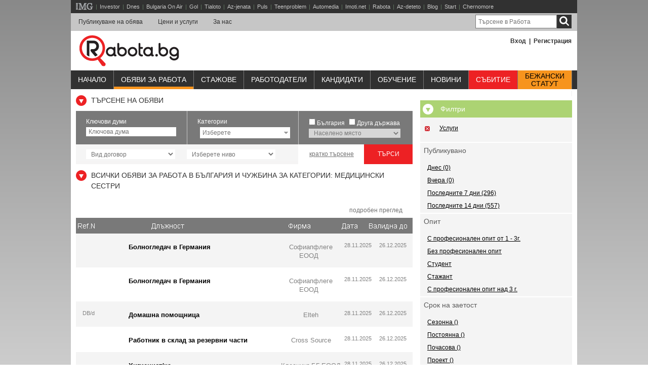

--- FILE ---
content_type: text/html; charset=windows-1251
request_url: https://www.rabota.bg/search.php?cv_categories%5B%5D=98&extSearch=1&branch_id%5B%5D=7
body_size: 75410
content:

<!DOCTYPE html PUBLIC "-//W3C//DTD XHTML 1.0 Transitional//EN" "http://www.w3.org/TR/xhtml1/DTD/xhtml1-transitional.dtd">
<html xmlns="http://www.w3.org/1999/xhtml">
<head>
	<META HTTP-EQUIV="Content-Type" CONTENT="text/html; charset=windows-1251" />
			<META NAME="DESCRIPTION" CONTENT="Всеки ден нови обяви за работа в България и чужбина. Обяви за работа. Търсене на работа. Предлагане на работа от работодатели и агенции за подбор на персонал. Създаване на автобиография и мотивационно писмо. Работа в София, Пловдив, Варна, Бургас..." />
		<META NAME="KEYWORDS" CONTENT="работа, обяви за работа, обява за работа, нова работа, свободни работни места, 
свободно работно място, работни места, работно място, труд, професия, длъжност, длъжностна характеристика, назначен, назначение, работодател, работодатели, работник, работници, служител, служители" />
		<meta name="copyright" content="Rabota.bg is registered and part of the network of Investor.bg, Ltd. - All rights reserved!"/>
		<meta name="robots" content="index, follow" />
		<link rel="alternate" media="only screen and (max-width: 640px)" href="https://m.rabota.bg/search.php?cv_categories%5B%5D=98&extSearch=1&branch_id%5B%5D=7">

	<title>Работа.БГ – Обяви за Работа в България и Чужбина в Rabota.bg</title>

	<link href="https://www.rabota.bg/templates/main-12092011.css?v=6" rel="stylesheet" type="text/css" />
	<link href="https://www.rabota.bg/templates/css/thickbox.css?v=27092016" rel="stylesheet" type="text/css" />
	<!-- New Styles -->
	<link href="https://www.rabota.bg/templates/css/style.css" rel="stylesheet" type="text/css" />
	<!-- Google Hosted Jquery -->
	<script src="https://ajax.googleapis.com/ajax/libs/jquery/1.12.4/jquery.min.js"></script>
	<script src="https://ajax.googleapis.com/ajax/libs/jquery/2.2.4/jquery.min.js"></script>
<!-- 	<script type="text/javascript" src="https://www.rabota.bg/templates/js/jquery.js"></script> -->
	<!-- Search Specific scripts -->
	<link rel="stylesheet" type="text/css" href="https://www.rabota.bg/templates/css/employers.css"/>
	<link rel="stylesheet" type="text/css" href="https://www.rabota.bg/templates/css/quick_links.css" />
	<script src="https://www.rabota.bg/templates/js/functionsEmpl.js" type="text/javascript">
	<script type="text/javascript" src="https://www.rabota.bg/templates/js/jquery.dimensions.js"></script>
	<script type="text/javascript" src="https://www.rabota.bg/templates/js/jqueryMultiSelect.js"></script>
	<link rel="stylesheet" type="text/css" href="https://www.rabota.bg/templates/css/jqueryMultiSelect.css"/>
	<!-- Search Specific scripts END-->
	<link rel="next" href="https://www.rabota.bg/search.php?cv_categories%5B%5D=98&extSearch=1&branch_id%5B%5D=7&amp;page=2" />
	<!--[if IE]><script type="text/javascript" src="https://www.rabota.bg/templates/js/indexie.js"></script>
	<link rel="stylesheet" type="text/css" href="https://www.rabota.bg/templates/indexie.css" /><![endif]-->
	<link rel="shortcut icon" href="/favicon.ico" type="image/x-icon" />
	<!--<script language=JavaScript src="https://www.rabota.bg/templates/main.js" type="text/javascript"></script>-->
	<!--[if IE]>  <![endif]-->
	<script type="text/javascript" src="https://www.rabota.bg/templates/js/thickbox.js"></script>
	<script type="text/javascript" src="https://www.rabota.bg/templates/js/functions_010111.js"></script>
	<script type="text/javascript" src="https://www.rabota.bg/templates/js/jquery.bpopup.min.js"></script>
	
	<!-- Facebook Pixel Code -->
	<script>
	!function(f,b,e,v,n,t,s){if(f.fbq)return;n=f.fbq=function(){n.callMethod?
	n.callMethod.apply(n,arguments):n.queue.push(arguments)};if(!f._fbq)f._fbq=n;
	n.push=n;n.loaded=!0;n.version='2.0';n.queue=[];t=b.createElement(e);t.async=!0;
	t.src=v;s=b.getElementsByTagName(e)[0];s.parentNode.insertBefore(t,s)}(window,
	document,'script','https://connect.facebook.net/en_US/fbevents.js');
	fbq('init', '883979405070639'); // Insert your pixel ID here.
	fbq('track', 'PageView');
	</script>
	<noscript><img height="1" width="1" style="display:none"
	src="https://www.facebook.com/tr?id=883979405070639&ev=PageView&noscript=1"
	/></noscript>
	<!-- DO NOT MODIFY -->
	<!-- End Facebook Pixel Code -->
        
        <!-- PPID -->
        <script type="text/javascript">
            !function(t,e){"object"==typeof exports&&"undefined"!=typeof module?module.exports=e():"function"==typeof define&&define.amd?define(e):(t=t||self).uuidv4=e()}(this,(function(){"use strict";var t="undefined"!=typeof crypto&&crypto.getRandomValues&&crypto.getRandomValues.bind(crypto)||"undefined"!=typeof msCrypto&&"function"==typeof msCrypto.getRandomValues&&msCrypto.getRandomValues.bind(msCrypto),e=new Uint8Array(16);function n(){if(!t)throw new Error("crypto.getRandomValues() not supported. See https://github.com/uuidjs/uuid#getrandomvalues-not-supported");return t(e)}for(var o=[],r=0;r<256;++r)o.push((r+256).toString(16).substr(1));return function(t,e,r){"string"==typeof t&&(e="binary"===t?new Uint8Array(16):null,t=null);var u=(t=t||{}).random||(t.rng||n)();if(u[6]=15&u[6]|64,u[8]=63&u[8]|128,e){for(var i=r||0,d=0;d<16;++d)e[i+d]=u[d];return e}return function(t,e){var n=e||0,r=o;return(r[t[n+0]]+r[t[n+1]]+r[t[n+2]]+r[t[n+3]]+r[t[n+4]]+r[t[n+5]]+r[t[n+6]]+r[t[n+7]]+r[t[n+8]]+r[t[n+9]]+r[t[n+10]]+r[t[n+11]]+r[t[n+12]]+r[t[n+13]]+r[t[n+14]]+r[t[n+15]]).toLowerCase()}(u)}}));

            if (localStorage.getItem("dfp_ppid") === null) {
                ppid = (new Date().getTime() / 1000 | 0) + '0000' + uuidv4();

                localStorage.setItem('dfp_ppid', ppid);
            }
            var ppid = localStorage.getItem('dfp_ppid') || null;
        </script>
        <!-- PPID / -->
        
        <script async="async" src="https://securepubads.g.doubleclick.net/tag/js/gpt.js"></script>
        <script>
          var googletag = googletag || {};
          googletag.cmd = googletag.cmd || [];
        </script>

        <script>
            
          googletag.cmd.push(function() {
              
            var mapping1 = googletag.sizeMapping().
                  addSize([0, 0], []).
                  addSize([1050, 200], [1,1]). // Desktop
                  build(); 
        
            googletag.defineSlot('/1001631/rabota.bg_desktop/rbt_300x250_all', [[300, 600], [300, 250]], 'div-gpt-ad-1507549297402-0').addService(googletag.pubads());
            googletag.defineSlot('/1001631/rabota.bg_desktop/rbt_300x250_cpc', [[300, 600], [300, 250]], 'div-gpt-ad-1507549297402-1').addService(googletag.pubads());
            googletag.defineSlot('/1001631/rabota.bg_desktop/rbt_728x90_all', [[728, 90], [960, 200], [970, 90], [970, 250], [980,200]], 'div-gpt-ad-1507549297402-2').addService(googletag.pubads()); 
            googletag.defineOutOfPageSlot('/1001631/rabota.bg_desktop/rbt_nonstandard', 'div-gpt-ad-1507549297402-5').defineSizeMapping(mapping1).addService(googletag.pubads());
            googletag.pubads().enableSingleRequest();
            googletag.pubads().collapseEmptyDivs();
            googletag.pubads().setPublisherProvidedId(localStorage.getItem("dfp_ppid"));
            googletag.enableServices();
          });
        </script>
        </head>

<body>

    <script type="text/javascript">
    (function(p){
        p.src = "//dmp.adform.net/dmp/profile/?pid=10193&sg=bg15rabota";
    })(document.createElement("img"));
    </script>
    <noscript>
        <img src="//dmp.adform.net/dmp/profile/?pid=10193&sg=bg15rabota" style="display:none !important">
    </noscript>



	<div id="sites_line">
		<div class="sites_line_inner">
	    	<div class="sites_line_inner">
	    	<ul>
                    <li><a href="http://ibg.bg" class="ibg_icon"></a> |</li>
                    <li><a href="https://www.investor.bg/?utm_source=rabota&utm_medium=link&utm_campaign=lenta" alt="финансови и бизнес новини" title="финансови и бизнес новини" target="_blank">Investor</a>|</li>
                    <li><a href="https://www.dnes.bg/?utm_source=rabota&utm_medium=link&utm_campaign=lenta" alt="последни новини" title="последни новини" target="_blank">Dnes</a>|</li>
	            <li><a href="https://www.bgonair.bg/?utm_source=rabota&utm_medium=link&utm_campaign=lenta" alt="телевизия Bulgaria On Air" title="телевизия Bulgaria On Air" target="_blank">Bulgaria On Air</a>|</li>
	            <li><a href="http://www.gol.bg/?utm_source=rabota&utm_medium=link&utm_campaign=lenta" alt="спортни новини и футболни клубове" title="спортни новини и футболни клубове" target="_blank">Gol</a>|</li>
	            <li><a href="http://www.tialoto.bg/?utm_source=rabota&utm_medium=link&utm_campaign=lenta" alt="лайфстайл сайт за жени" title="лайфстайл сайт за жени" target="_blank">Tialoto</a>|</li>
	            <li><a href="http://www.az-jenata.bg/?utm_source=rabota&utm_medium=link&utm_campaign=lenta" alt="за модерната жена, съпруга и майка" title="за модерната жена, съпруга и майка" target="_blank">Az-jenata</a>|</li>
	            <li><a href="http://www.puls.bg/?utm_source=rabota&utm_medium=link&utm_campaign=lenta" alt="здравен портал" title="здравен портал" target="_blank">Puls</a>|</li>
	            <li><a href="http://www.teenproblem.net/?utm_source=rabota&utm_medium=link&utm_campaign=lenta" alt="тийнейджърски съветник" title="тийнейджърски съветник" target="_blank">Teenproblem</a>|</li>
	            <li><a href="http://www.automedia.bg/?utm_source=rabota&utm_medium=link&utm_campaign=lenta" alt="коли и новини за автомобили" title="коли и новини за автомобили" target="_blank">Automedia</a>|</li>
	            <li><a href="http://www.imoti.net/?utm_source=rabota&utm_medium=link&utm_campaign=lenta" alt="обяви за недвижими имоти" title="обяви за недвижими имоти" target="_blank">Imoti.net</a>|</li>
	            <li><a href="https://www.rabota.bg/" alt="Rabota.bg" title="Rabota.bg" target="_blank">Rabota</a>|</li>
	            <li><a href="http://www.az-deteto.bg/?utm_source=rabota&utm_medium=link&utm_campaign=lenta" alt="детски портал" title="детски портал" target="_blank">Az-deteto</a>|</li>
	            <li><a href="http://www.blog.bg/?utm_source=rabota&utm_medium=link&utm_campaign=lenta" alt="безплатен блог хостинг" title="безплатен блог хостинг" target="_blank">Blog</a>|</li>
	            <li><a href="http://www.start.bg/?utm_source=rabota&utm_medium=link&utm_campaign=lenta" alt="интернет каталог с полезни връзки" title="интернет каталог с полезни връзки" target="_blank">Start</a>|</li>
	            <li><a href="https://www.chernomore.bg/?utm_source=rabota&utm_medium=link&utm_campaign=lenta" alt="chernomore.bg" title="chernomore.bg" target="_blank">Chernomore</a></li>
	            <li style="float: right; position: relative; top: 4px; right: 11px;">
	            	<div class="item_banner">
						
					</div>
	            </li>
	        </ul>
	    </div>
	    </div>
	</div>

	<div class="links_line_new" style="display:none;">
			<div class="lln_rb"></div>
						<a class="logo" target="_blank" href="http://www.ibg.bg/?utm_source=rabota&utm_medium=link&utm_campaign=lenta">&nbsp;</a><a
			class="item" target="_blank" href="https://www.dnes.bg/?utm_source=rabota&utm_medium=link&utm_campaign=lenta" alt="последни новини" title="последни новини"></span>Dnes</a><a
			class="item" target="_blank" href="https://www.investor.bg/?utm_source=rabota&utm_medium=link&utm_campaign=lenta" alt="финансови и бизнес новини" title="финансови и бизнес новини">Investor</a><a
			class="item" target="_blank" href="http://www.gol.bg/?utm_source=rabota&utm_medium=link&utm_campaign=lenta" alt="спортни новини и футболни клубове" title="спортни новини и футболни клубове">Gol</a><a
			class="item" target="_blank" href="http://www.automedia.bg/?utm_source=rabota&utm_medium=link&utm_campaign=lenta" alt="коли и новини за автомобили" title="коли и новини за автомобили">Automedia</a><a
			class="item" target="_blank" href="http://www.tialoto.bg/?utm_source=rabota&utm_medium=link&utm_campaign=lenta" alt="лайфстайл сайт за жени" title="лайфстайл сайт за жени">Tialoto</a><a
			class="item" target="_blank" href="http://www.az-jenata.bg/?utm_source=rabota&utm_medium=link&utm_campaign=lenta" alt="за модерната жена, съпруга и майка" title="за модерната жена, съпруга и майка">Az-jenata</a><a
			class="item" target="_blank" href="http://www.az-deteto.bg/?utm_source=rabota&utm_medium=link&utm_campaign=lenta" alt="детски портал" title="детски портал">Az-deteto</a><a
			class="item" target="_blank" href="http://www.teenproblem.net/?utm_source=rabota&utm_medium=link&utm_campaign=lenta" alt="тийнейджърски съветник" title="тийнейджърски съветник">Teenproblem</a><a
			class="item" target="_blank" href="http://www.puls.bg/?utm_source=rabota&utm_medium=link&utm_campaign=lenta" alt="здравен портал" title="здравен портал">Puls</a><a
			class="item" target="_blank" href="https://www.imoti.net/?utm_source=rabota&utm_medium=link&utm_campaign=lenta" alt="обяви за недвижими имоти" title="обяви за недвижими имоти">Imoti.net</a><a
			class="item curr" target="_blank" href="https://www.rabota.bg/?utm_source=rabota&utm_medium=link&utm_campaign=lenta" alt="обяви за работа и обучения" title="обяви за работа и обучения"><span class="lb"></span><span class="rb"></span><span class="shadow"></span>Rabota</a><a
			class="item" target="_blank" href="http://www.start.bg/?utm_source=rabota&utm_medium=link&utm_campaign=lenta" alt="интернет каталог с полезни връзки" title="интернет каталог с полезни връзки">Start</a><a
			class="item" target="_blank" href="http://www.blog.bg/?utm_source=rabota&utm_medium=link&utm_campaign=lenta" alt="безплатен блог хостинг" title="безплатен блог хостинг">Blog</a><a
			class="item" target="_blank" href="http://www.aha.bg/?utm_source=rabota&utm_medium=link&utm_campaign=lenta" alt="сайт за запознанства" title="сайт за запознанства">Aha</a><a
			class="item" target="_blank" href="http://www.snimka.bg/?utm_source=rabota&utm_medium=link&utm_campaign=lenta" alt="качване и споделяне на снимки" title="качване и споделяне на снимки">Snimka</a>
			<div class="item_banner">
                                
			</div>
			<div class="before_clearfix"></div><div class="clearfix"></div>
		</div>

	<div class="top_banner">
			</div>

	<div class="clear"></div>
	<div id="top_nav">
		<div class="top_nav_inner">
	    	<ul>

	            <li>
	            			            	<a href="/login.php?t=1&KeepThis=true&TB_iframe=true&width=390&height=230" title="Публикуване на обява"class="thickbox">Публикуване на обява</a>
		        			        </li>
	            <li><a href="/prices.php" title="Цени и услуги">Цени и услуги</a></li>
	            <li><a href="/presentation.php" title="За нас">За нас</a></li>
	        </ul>
	        <div class="search">
	        	<form method="get" action="search.php">
		        	<input name="kw" type="text" placeholder="Търсене в Работа">
		            <button type="submit" class="search_button"></button>
	            </form>
	        </div>
	    </div>
	</div>
	<div class="clear"></div>
		<div id="header">
		<div class="logo"><a href="https://www.rabota.bg/" title="Работа.БГ – Обяви за Работа в България и Чужбина в Rabota.bg"><img src="https://www.rabota.bg/templates/images/logo.png" alt="Работа.БГ – Обяви за Работа в България и Чужбина в Rabota.bg" title="Работа.БГ – Обяви за Работа в България и Чужбина в Rabota.bg"></a></div>
		<div id="mmenu_login_box"><a href="/login.php?KeepThis=true&amp;TB_iframe=true&amp;width=390&amp;height=230" class="thickbox">Вход</a> &nbsp;|&nbsp; <a href="/register.php?KeepThis=true&amp;TB_iframe=true&amp;width=380&amp;height=220" class="thickbox">Регистрация</a>
        </div>		<div class="clear"></div>
		<ul class="social">
        	<li><a href="#" title="" target="_blank"><img src="../templates/img/facebook_icon.png" alt="" title=""></a></li>
            <li><a href="#" title="" target="_blank"><img src="../templates/img/twitter_icon.png" alt="" title=""></a></li>
            <li><a href="#" title="" target="_blank"><img src="../templates/img/linkedin_icon.png" alt="" title=""></a></li>
            <li><a href="#" title="" target="_blank"><img src="../templates/img/googleplus_icon.png" alt="" title=""></a></li>
        </ul>
		</div>

<div id="contnr">

	<div id="main_menu_contnr">
	<ul id="main_menu">
            <li id="tab1_inactive"><a href="https://www.rabota.bg/index.php">Начало</a></li><li id="tab2_active"><a href="/search.php" style="border-bottom:5px solid #f7941d;">Обяви за работа</a></li>
<li id="tab2_inactive"><a href="/search_probation.php">Стажове</a></li>
  <li id="tab3_inactive"><a href="https://www.rabota.bg/employers.php">Работодатели</a>  </li>
            <li id="tab4_inactive"><a href="/jobseekers.php">Кандидати</a></li>
                <li id="tab5_inactive"><a href="/courses.php">Обучениe</a></li>
              </li>
            <li id="tab6_inactive"><a href="/media/">Новини</a></li><li id="tab7_inactive"><a href="http://events.rabota.bg/" target="_blank">Събитие</a></li>
              <li id="tab8_inactive" style="background-color: #f7941d;"><a href="https://www.rabota.bg/search.php?cv_categories[]=113" style="line-height: 15px; margin-top: 4px; text-align: center; border-bottom: 0 !important; color: #000;" target="_blank">Бежански<br>статут</a></li>
        </ul>

    </div>

    <!--[if IE]><script type="text/javascript">
        navHover('main_menu','iehover');
    </script>
    <![endif]-->
    <!-- /1001631/rabota.bg_desktop/rbt_728x90_all --> 
<div id='div-gpt-ad-1507549297402-2' style='text-align: center; padding: 10px 0; clear: both;'> 
<script> 
googletag.cmd.push(function() { googletag.display('div-gpt-ad-1507549297402-2'); }); 
</script> 
</div> 

	<div class="clear"></div>
	
	<div id="left_container">
		<div class="clear"></div>
		<div class="right_banner">
			
            <!-- /1001631/rabota.bg_desktop/rbt_300x250_all -->
            <div id='div-gpt-ad-1507549297402-0'>
            <script>
            googletag.cmd.push(function() { googletag.display('div-gpt-ad-1507549297402-0'); });
            </script>
            </div>

        		</div>
			<div class="filter_title" >Филтри</div>
            <div class="highlights" id="filters"><div id="filter1"><span class="others_highl_link">Услуги</span><img class="removeFilter" onClick="removeFilter('1', '/search.php?cv_categories[]=98&extSearch=1&');return false;" src="https://www.rabota.bg/templates/images/close2.png" title="Махни" /></div><br clear='all' /></div><div class="filterBox" id="filterBox2" style="display: none"><div class="filters_title"> Браншове </div>
             <div class="highlights"><a class="others_highl_link" href="/search.php?cv_categories[]=98&extSearch=1&branch_id[]=1"> Търговия (104)</a><a class="others_highl_link" href="/search.php?cv_categories[]=98&extSearch=1&branch_id[]=2"> Производство (181)</a><a class="others_highl_link" href="/search.php?cv_categories[]=98&extSearch=1&branch_id[]=3"> Финанси (303)</a><a class="others_highl_link" href="/search.php?cv_categories[]=98&extSearch=1&branch_id[]=4"> Администрация (101)</a><a class="others_highl_link" href="/search.php?cv_categories[]=98&extSearch=1&branch_id[]=5"> Маркетинг (67)</a><a class="others_highl_link" href="/search.php?cv_categories[]=98&extSearch=1&branch_id[]=6"> IT & Телекомуникации (204)</a><a class="others_highl_link" href="/search.php?cv_categories[]=98&extSearch=1&branch_id[]=7"> Услуги (168)</a><a class="others_highl_link" href="/search.php?cv_categories[]=98&extSearch=1&branch_id[]=8"> Туризъм (24)</a><a class="others_highl_link" href="/search.php?cv_categories[]=98&extSearch=1&branch_id[]=9"> Инженерни дейности (120)</a><a class="others_highl_link" href="/search.php?cv_categories[]=98&extSearch=1&branch_id[]=10"> Здравеопазване (19)</a><a class="others_highl_link" href="/search.php?cv_categories[]=98&extSearch=1&branch_id[]=11"> Бежански статут (2)</a></div></div><div class="clear"></div><div class="filterBox" id="filterBox3" style="display: block"><div class="filters_title"> Публикувано </div>
                <div class="highlights"><a class="others_highl_link" href="/search.php?cv_categories[]=98&branch_id[]=7&extSearch=1&published=1764540000"> Днес (0) </a><a class="others_highl_link" href="/search.php?cv_categories[]=98&branch_id[]=7&extSearch=1&published=1764453600"> Вчера (0) </a><a class="others_highl_link" href="/search.php?cv_categories[]=98&branch_id[]=7&extSearch=1&published=1763935200"> Последните 7 дни (296) </a><a class="others_highl_link" href="/search.php?cv_categories[]=98&branch_id[]=7&extSearch=1&published=1763330400"> Последните 14 дни (557) </a></div><br clear='all' /></div><div class="filterBox" id="filterBox4" style="display: block"><div class="filters_title"> Опит </div>
            <div class="highlights"><a class="others_highl_link" href="/search.php?cv_categories[]=98&branch_id[]=7&extSearch=1&qualification=1"> С професионален опит от 1 - 3г.</a><a class="others_highl_link" href="/search.php?cv_categories[]=98&branch_id[]=7&extSearch=1&qualification=4"> Без професионален опит</a><a class="others_highl_link" href="/search.php?cv_categories[]=98&branch_id[]=7&extSearch=1&qualification=6"> Студент</a><a class="others_highl_link" href="/search.php?cv_categories[]=98&branch_id[]=7&extSearch=1&qualification=7"> Стажант</a><a class="others_highl_link" href="/search.php?cv_categories[]=98&branch_id[]=7&extSearch=1&qualification=10"> С професионален опит над 3 г.</a></div><br clear='all' /></div><div class="filterBox" id="filterBox4" style="display: block"><div class="filters_title"> Срок на заетост </div>
            <div class="highlights"><a class="others_highl_link" href="/search.php?cv_categories[]=98&branch_id[]=7&extSearch=1&employment_term=1"> Сезонна () </a><a class="others_highl_link" href="/search.php?cv_categories[]=98&branch_id[]=7&extSearch=1&employment_term=2"> Постоянна () </a><a class="others_highl_link" href="/search.php?cv_categories[]=98&branch_id[]=7&extSearch=1&employment_term=3"> Почасова () </a><a class="others_highl_link" href="/search.php?cv_categories[]=98&branch_id[]=7&extSearch=1&employment_term=4"> Проект () </a><a class="others_highl_link" href="/search.php?cv_categories[]=98&branch_id[]=7&extSearch=1&employment_term=5"> Стаж () </a></div><br clear='all' /></div><div class="filterBox" id="filterBox4" style="display: block"><div class="filters_title"> Образователна степен </div>
            <div class="highlights"><a class="others_highl_link" href="/search.php?cv_categories[]=98&branch_id[]=7&extSearch=1&EducationID=1"> Основно () </a><a class="others_highl_link" href="/search.php?cv_categories[]=98&branch_id[]=7&extSearch=1&EducationID=6"> Бакалавър () </a><a class="others_highl_link" href="/search.php?cv_categories[]=98&branch_id[]=7&extSearch=1&EducationID=4"> Средно () </a><a class="others_highl_link" href="/search.php?cv_categories[]=98&branch_id[]=7&extSearch=1&EducationID=5"> Средно-специално () </a><a class="others_highl_link" href="/search.php?cv_categories[]=98&branch_id[]=7&extSearch=1&EducationID=7"> Магистър () </a><a class="others_highl_link" href="/search.php?cv_categories[]=98&branch_id[]=7&extSearch=1&EducationID=8"> Доктор () </a></div><br clear='all' /></div>			<div class="clear"></div>
		<div class="right_banner">
			
            <!-- /1001631/rabota.bg_desktop/rbt_300x250_cpc -->
            <div id='div-gpt-ad-1507549297402-1'>
            <script>
            googletag.cmd.push(function() { googletag.display('div-gpt-ad-1507549297402-1'); });
            </script>
            </div>
        		</div>
	</div>
<div id="right_wide_cntnr">
	<ul id="quick_links">
<li id="li_empl2">
                <span class="li_empl2" onClick="toggleQuickLinks(this); return false;">Работодатели</span>
                <ul id="ul_empl2" style="visibility: hidden;">
                    <li>
                        <div class="empl_cntr">
                            <div class="highlight"><a href="https://www.rabota.bg/employer.php?id=503" class="logo_box"></a><a href="https://www.rabota.bg/employer.php?id=503" class="highl_link"></a></div><div class="highlight"><a href="https://www.rabota.bg/employer.php?id=44263" class="logo_box" style="background-image:url('clogos/1489415953_cez.jpg');     background-size: contain;"></a><a href="https://www.rabota.bg/employer.php?id=44263" class="highl_link">ЧЕЗ България ЕАД</a></div><div class="highlight"><a href="https://www.rabota.bg/employer.php?id=38569" class="logo_box" style="background-image:url('clogos/1526983298_A1_01_08RED_3_L.jpg');     background-size: contain;"></a><a href="https://www.rabota.bg/employer.php?id=38569" class="highl_link">А1 България ЕАД</a></div><div class="highlight"><a href="https://www.rabota.bg/employer.php?id=47989" class="logo_box" style="background-image:url('clogos/1531895478_iCard Logo New.jpg');     background-size: contain;"></a><a href="https://www.rabota.bg/employer.php?id=47989" class="highl_link">Айкарт АД</a></div><div class="highlight"><a href="https://www.rabota.bg/employer.php?id=45424" class="logo_box" style="background-image:url('clogos/1505902400_lht logo.jpg');     background-size: contain;"></a><a href="https://www.rabota.bg/employer.php?id=45424" class="highl_link">Луфтханза Техник София</a></div><div class="highlight"><a href="https://www.rabota.bg/employer.php?id=43729" class="logo_box"></a><a href="https://www.rabota.bg/employer.php?id=43729" class="highl_link"></a></div><div class="highlight"><a href="https://www.rabota.bg/employer.php?id=43925" class="logo_box" style="background-image:url('clogos/1487671849_Gi-Group-New-Logo.jpg');     background-size: contain;"></a><a href="https://www.rabota.bg/employer.php?id=43925" class="highl_link">Gi Group</a></div><div class="highlight"><a href="https://www.rabota.bg/employer.php?id=43018" class="logo_box" style="background-image:url('clogos/1713867618_CNX_Full Color.jpg');     background-size: contain;"></a><a href="https://www.rabota.bg/employer.php?id=43018" class="highl_link">CONCENTRIX SERVICES BULGARIA ЕООD</a></div><div class="highlight"><a href="https://www.rabota.bg/employer.php?id=35607" class="logo_box" style="background-image:url('clogos/1580803243_GfK_logo_flat_withoutclaim_170x170px_72ppi_Web_RGB_NEW.jpg');     background-size: contain;"></a><a href="https://www.rabota.bg/employer.php?id=35607" class="highl_link">ГфК България ЕООД</a></div>
                        </div>
                    </li>
                </ul>
            </li>
            <li id="li_agnc">
                <span class="li_agnc" onClick="toggleQuickLinks(this); return false;">Агенции</span>
                <ul id="ul_agnc" style="visibility: hidden;">
                    <li>
                        <div class="empl_cntr">
                            <div class="highlight"><a href="https://www.rabota.bg/employer.php?id=45391" class="logo_box" style="background-image:url('clogos/1634741139_logo_for_jobs.jpg');     background-size: contain;"></a><a href="https://www.rabota.bg/employer.php?id=45391" class="highl_link">Менпауър България ООД</a></div><div class="highlight"><a href="https://www.rabota.bg/employer.php?id=35522" class="logo_box" style="background-image:url('clogos/1761113363_msedge_17Kce3EENq.jpg');     background-size: contain;"></a><a href="https://www.rabota.bg/employer.php?id=35522" class="highl_link">Ейч Ар Ес Рикрутмънт Сървисиз ООД</a></div><div class="highlight"><a href="https://www.rabota.bg/employer.php?id=42729" class="logo_box" style="background-image:url('clogos/1554898688_Horizons_no_background_new_15years.jpg');     background-size: contain;"></a><a href="https://www.rabota.bg/employer.php?id=42729" class="highl_link">Horizons Bulgaria</a></div><div class="highlight"><a href="https://www.rabota.bg/employer.php?id=40957" class="logo_box" style="background-image:url('clogos/1513675225_logo_adecco.jpg');     background-size: contain;"></a><a href="https://www.rabota.bg/employer.php?id=40957" class="highl_link">Adecco Bulgaria Ltd</a></div>
                        </div>
                    </li>
                </ul>
            </li>         </ul>

            <!--[if IE]><script type="text/javascript">
                navHover('quick_links','iehover');
            </script>
            <![endif]-->
		<div class="title mleft0">Търсене на обяви</div>


		<form method="get" action="/search.php" name='appl_search_form'>
			<div class="filter filter_in">
	        	<ul>
	            	<li>
	                	<span>
	                    	Ключови думи<br>
	                        <input type="text" class='keywords' name="kw" value='' placeholder="Ключова дума" />
	                    </span>
	                </li>
	                <li>
	                	<span>Категории<br/><select name="cv_categories[]" class="cv_categories">
	<option value="">Изберете категория</option>
	<option value="80">Aдминистративна дейност и продажби</option>
	<option value="78">Авиация / Летища / Авиолинии</option>
	<option value="79">Автомобили/ Автосервиз /Бензиностанции</option>
	<option value="108">Агроном</option>
	<option value="82">Административни и офис дейности</option>
	<option value="5">Администрация</option>
	<option value="6">Банково дело</option>
	<option value="83">Бизнес /консултантски услуги</option>
	<option value="7">Биотехнологии</option>
	<option value="100">Ветеринарна медицина</option>
	<option value="8">Военна дейност</option>
	<option value="85">Дигитален маркетинг</option>
	<option value="81">Дизайн, Криейтив, Видео, Анимация</option>
	<option value="107">Дистрибутор/Търговски представител</option>
	<option value="103">Държавна администрация</option>
	<option value="9">Електроника и Електротехника</option>
	<option value="53">Електронна търговия</option>
	<option value="70">Енергетика</option>
	<option value="93">Енергетика и Ютилитис (Ток/Вода/Парно/Газ) </option>
	<option value="95">Журналистика</option>
	<option value="14">Забавление</option>
	<option value="10">Застрахователна дейност</option>
	<option value="12">Здравеопазване</option>
	<option value="18">ИТ и Компютърни специалисти</option>
	<option value="13">Изкуство/Развлечение/Промоции</option>
	<option value="49">Инвестиционни посредници</option>
	<option value="94">Инженери</option>
	<option value="77">Инженерни дейности</option>
	<option value="96">Институция/ Държавна администрация</option>
	<option value="17">Интернет</option>
	<option value="68">Инфраструктура</option>
	<option value="21">Консултантски услуги</option>
	<option value="73">Контакт център (call centers)</option>
	<option value="99">Лекари </option>
	<option value="54">Маркетинг</option>
	<option value="52">Машиностроене</option>
	<option value="15">Медии</option>
	<option value="66">Медицина</option>
	<option value="98">Медицински сестри</option>
	<option value="102">Международни шофьори</option>
	<option value="88">Мениджмънт, бизнес развитие</option>
	<option value="92">Металургия и минно дело</option>
	<option value="91">Морски и речен транспорт </option>
	<option value="22">Морски специалисти</option>
	<option value="23">Научна дейност</option>
	<option value="24">Недвижими имоти</option>
	<option value="61">Нехранителни продукти</option>
	<option value="25">Образование, Образователни курсове и преводи</option>
	<option value="89">Обслужване на клиенти / каса</option>
	<option value="26">Обществени услуги</option>
	<option value="113">Обяви, подходящи и за лица с бежански статут</option>
	<option value="104">Организация с нестопанска цел</option>
	<option value="27">Охрана</option>
	<option value="16">Поддръжка и Сервиз</option>
	<option value="56">Почистване/услуги за домакинството</option>
	<option value="28">Правни и Юридически услуги</option>
	<option value="29">Продажби - експерт мениджъри</option>
	<option value="42">Продажби - продавачи и помощен персонал</option>
	<option value="67">Проектиране</option>
	<option value="30">Производство</option>
	<option value="110">Производство - Мебели / Дърводелство</option>
	<option value="84">Производство - фармация</option>
	<option value="64">Промишлени продукти</option>
	<option value="101">Психология</option>
	<option value="90">Работа в склад</option>
	<option value="51">Работа в чужбина</option>
	<option value="31">Реклама, PR</option>
	<option value="75">Ремонт/инсталации/сервиз</option>
	<option value="32">Ресторантьорство / кетъринг</option>
	<option value="76">Салони за красота</option>
	<option value="34">Селско, горско стопанство, рибовъдство</option>
	<option value="20">Софтуер/ Разработка и поддръжка</option>
	<option value="69">Социални дейности</option>
	<option value="106">Специалист - заварчици</option>
	<option value="109">Специалист - качество </option>
	<option value="105">Специалисти - електротехници</option>
	<option value="35">Спорт и отдих</option>
	<option value="36">Строителство, Архитектура</option>
	<option value="37">Счетоводство и Одит</option>
	<option value="71">Текстилна индустрия</option>
	<option value="38">Телекомуникации</option>
	<option value="87">Телекомуникации - инженери и техници</option>
	<option value="39">Транспорт и логистика</option>
	<option value="41">Туризъм и хотелиерство</option>
	<option value="86">Туристически агенции</option>
	<option value="97">Търговия - уеб сайт</option>
	<option value="63">Фармацевтични продукти</option>
	<option value="65">Фармация</option>
	<option value="111">Физически / Ръчен труд</option>
	<option value="44">Финанси</option>
	<option value="19">Хардуер/Разработка и поддръжка</option>
	<option value="72">Химия, горива и минно дело</option>
	<option value="55">Хранителна промишленост / храни и напитки</option>
	<option value="62">Хранителни продукти</option>
	<option value="40">Човешки ресурси</option>
	<option value="74">Шофьори / Куриери</option>
	</select>	                    </span>
	                </li>
	                <li>
	                	<span>
	                    	 <input type="checkbox" class="countryCheckbox" name="country[BGR]"  value="BGR" id="countryBulgaria"  /> <label for="countryBulgaria">България</label>
					         <input type="checkbox" name="country[OTR]" style="margin-left:5px;" value="OTR" id="countryOther"  /> <label for="countryOther">Друга държава</label>
	                    	<br/>
	                    	<select name="select_city">
	<option value="">Населено място</option>
	<option value="София">София</option>
	<option value="Пловдив">Пловдив</option>
	<option value="Варна">Варна</option>
	<option value="Бургас">Бургас</option>
	<option value="Стара Загора">Стара Загора</option>
	<option value="Русе">Русе</option>
	<option value="Благоевград">Благоевград</option>
	<option value="Велико Търново">Велико Търново</option>
	<option value="Видин">Видин</option>
	<option value="Враца">Враца</option>
	<option value="Габрово">Габрово</option>
	<option value="Добрич">Добрич</option>
	<option value="Кърджали">Кърджали</option>
	<option value="Кюстендил">Кюстендил</option>
	<option value="Ловеч">Ловеч</option>
	<option value="Монтана">Монтана</option>
	<option value="Пазарджик">Пазарджик</option>
	<option value="Перник">Перник</option>
	<option value="Плевен">Плевен</option>
	<option value="Разград">Разград</option>
	<option value="Силистра">Силистра</option>
	<option value="Сливен">Сливен</option>
	<option value="Смолян">Смолян</option>
	<option value="Търговище">Търговище</option>
	<option value="Хасково">Хасково</option>
	<option value="Шумен">Шумен</option>
	<option value="Ямбол">Ямбол</option>
	<option value="Друг">Друг</option>
	</select>	                    </span>
	                </li>
	            </ul>
	        </div>
		<div id="extSearch" style="">

			<div class="main_search_cv_div">
				<select name="contract_type" id="contract-type-select">
			<option value="0">Вид договор</option><option value="1">Трудов срочен</option><option value="2">Трудов безсрочен</option><option value="3">Граждански</option><option value="4">Друг</option></select>				<select name="career_level" id="career-level-select">
			<option value="0" selected disabled>Изберете ниво</option><option value="1">Студенти/Стажанти</option><option value="2">Неквалифициран персонал</option><option value="3">Административен персонал</option><option value="4">Експертен персонал без ръководни функции</option><option value="5">Средно управленско ниво</option><option value="6">Висше управленско ниво</option><option value="7">Служители</option></select>			</div>

		<script type="text/javascript">
			<!--
			$("#cv_categories").multiSelect({
		      selectAll: false,
		      noneSelected: 'Категория',
		      oneOrMoreSelected: '*',
		      inputClass: 'search_cv_select',
			  optionsClass: 'search_cv_city'
		    });

			$("#branch_id").multiSelect({
		      selectAll: false,
		      noneSelected: 'Бранш',
		      oneOrMoreSelected: '*',
		      inputClass: 'main_search_cv_select',
			  optionsClass: 'search_cv_city'
		    });
		    $(".cv_categories").multiSelect({
                selectAll: false,
                noneSelected: '',
                oneOrMoreSelected: '*'
            });
			-->

			addEvent(window, 'load', search_keywords);
		</script>
			<input type='hidden' class="filter_btn" name='extSearch' id='extHidden' value='1' />
		</div>

		<div class="main_search_cv_bottom">
				<input type="submit" value="Търси" class="filter_btn" />
				<a id='toggle_search' href="#" onClick=''> кратко търсене </a>
		</div>
	</form>
		<br clear='all' />

		<div class="title left mleft0">Всички обяви за работа  в България  и чужбина  за категории: Медицински сестри</div>
		<a href="#"  id="toggleSearchInfo" class='RedLink' onClick="toggleSearchInfo();">подробен преглед</a>

		<br clear='all' />
				<div id="t_bills"></div>
			    <div id="c_bills">
							         <div class="r t" id='row0'>
			            <div class="c1"></div>
			            <div class="c2">
			                <div class="offer-type">
			                &nbsp;			                </div>
			                <div class="c2_cont">
			                	<a href="/uslugi/2025/11/28/bolnogledach-v-germaniia.398642" class='searchLink'><span style='cursor: pointer;'>Болногледач в Германия</span>
								</a>
								<br clear='all' />
			                </div>
			                <!-- <a href="#" title="Виж повече информация" class='toggleInfo' onClick='showOfferInfo(0); return false;'></a> -->

			            </div>
			            <div class="c3">
													<a href="/employer.php?id=24387">Софиапфлеге ЕООД </a>
												</div>
			            <div class="c4">28.11.2025</div>
			            <div class="c5">26.12.2025</div>
			            <br clear="all"/>
			        </div>
					<div class="clear"></div>
			        <div class="bill_text" style='display:none;' id='info0'>
			            <div>
			                <span>
			                 <a href="/uslugi/2025/11/28/bolnogledach-v-germaniia.398642">Търсим болногледач за наш клиент: ZD20904
Къде се намира нашият клиент: 70619, Sillenbuch
Работното място е от/до: 03-12-2025 - 31-01-2026
Месечното възнаграждение е: 2640 € /за 3...</a>
			                </span>
			                <a class='more' href="/uslugi/2025/11/28/bolnogledach-v-germaniia.398642">виж цялата обява</a>
			                <br class="clear" />
			            </div>
			        </div>
									         <div class="r" id='row1'>
			            <div class="c1"></div>
			            <div class="c2">
			                <div class="offer-type">
			                &nbsp;			                </div>
			                <div class="c2_cont">
			                	<a href="/uslugi/2025/11/28/bolnogledach-v-germaniia.398641" class='searchLink'><span style='cursor: pointer;'>Болногледач в Германия</span>
								</a>
								<br clear='all' />
			                </div>
			                <!-- <a href="#" title="Виж повече информация" class='toggleInfo' onClick='showOfferInfo(1); return false;'></a> -->

			            </div>
			            <div class="c3">
													<a href="/employer.php?id=24387">Софиапфлеге ЕООД </a>
												</div>
			            <div class="c4">28.11.2025</div>
			            <div class="c5">26.12.2025</div>
			            <br clear="all"/>
			        </div>
					<div class="clear"></div>
			        <div class="bill_text" style='display:none;' id='info1'>
			            <div>
			                <span>
			                 <a href="/uslugi/2025/11/28/bolnogledach-v-germaniia.398641">Търсим болногледач за наш клиент:  ZD18421


Къде се намира нашият клиент: 91737, Ornbau
Работното място е от/до: 10-12-2025 - 12-01-2026
Месечното възнаграждение е:...</a>
			                </span>
			                <a class='more' href="/uslugi/2025/11/28/bolnogledach-v-germaniia.398641">виж цялата обява</a>
			                <br class="clear" />
			            </div>
			        </div>
									         <div class="r t" id='row2'>
			            <div class="c1">DB/d</div>
			            <div class="c2">
			                <div class="offer-type">
			                &nbsp;			                </div>
			                <div class="c2_cont">
			                	<a href="/uslugi/2025/11/28/domashna-pomoshtnica.398638" class='searchLink'><span style='cursor: pointer;'>Домашна помощница</span>
								</a>
								<br clear='all' />
			                </div>
			                <!-- <a href="#" title="Виж повече информация" class='toggleInfo' onClick='showOfferInfo(2); return false;'></a> -->

			            </div>
			            <div class="c3">
													<a href="/employer.php?id=3630">Еlteh</a>
												</div>
			            <div class="c4">28.11.2025</div>
			            <div class="c5">26.12.2025</div>
			            <br clear="all"/>
			        </div>
					<div class="clear"></div>
			        <div class="bill_text" style='display:none;' id='info2'>
			            <div>
			                <span>
			                 <a href="/uslugi/2025/11/28/domashna-pomoshtnica.398638">За поддържане на домакинство в къщата на управителя, фирма  търси опитна ДОМАШНА ПОМОЩНИЦА.
Работното място се намира близо до Пловдив -с. Брестник
 Работи се  от 8,30 до 17,30 ч.при пет...</a>
			                </span>
			                <a class='more' href="/uslugi/2025/11/28/domashna-pomoshtnica.398638">виж цялата обява</a>
			                <br class="clear" />
			            </div>
			        </div>
									         <div class="r" id='row3'>
			            <div class="c1"></div>
			            <div class="c2">
			                <div class="offer-type">
			                &nbsp;			                </div>
			                <div class="c2_cont">
			                	<a href="/uslugi/2025/10/31/rabotnik-v-sklad-za-rezervni-chasti.398349" class='searchLink'><span style='cursor: pointer;'>Работник в склад за резервни части</span>
								</a>
								<br clear='all' />
			                </div>
			                <!-- <a href="#" title="Виж повече информация" class='toggleInfo' onClick='showOfferInfo(3); return false;'></a> -->

			            </div>
			            <div class="c3">
													<a href="/employer.php?id=50657">Cross Source</a>
												</div>
			            <div class="c4">28.11.2025</div>
			            <div class="c5">26.12.2025</div>
			            <br clear="all"/>
			        </div>
					<div class="clear"></div>
			        <div class="bill_text" style='display:none;' id='info3'>
			            <div>
			                <span>
			                 <a href="/uslugi/2025/10/31/rabotnik-v-sklad-za-rezervni-chasti.398349">Търсим Работник в склад за резервни части на технически отдел.

Основна цел на ролята:

• Извършва цялостната дейност по приемане, съхраняване и предаване на резервни части...</a>
			                </span>
			                <a class='more' href="/uslugi/2025/10/31/rabotnik-v-sklad-za-rezervni-chasti.398349">виж цялата обява</a>
			                <br class="clear" />
			            </div>
			        </div>
									         <div class="r t" id='row4'>
			            <div class="c1"></div>
			            <div class="c2">
			                <div class="offer-type">
			                &nbsp;			                </div>
			                <div class="c2_cont">
			                	<a href="/uslugi/2018/04/10/higienist-ka.315067" class='searchLink'><span style='cursor: pointer;'>Хигиенист/ка</span>
								</a>
								<br clear='all' />
			                </div>
			                <!-- <a href="#" title="Виж повече информация" class='toggleInfo' onClick='showOfferInfo(4); return false;'></a> -->

			            </div>
			            <div class="c3">
													<a href="/employer.php?id=39237">Клеанинг-БГ ЕООД</a>
												</div>
			            <div class="c4">28.11.2025</div>
			            <div class="c5">26.12.2025</div>
			            <br clear="all"/>
			        </div>
					<div class="clear"></div>
			        <div class="bill_text" style='display:none;' id='info4'>
			            <div>
			                <span>
			                 <a href="/uslugi/2018/04/10/higienist-ka.315067">Хигиенисти/ки
Фирма за професионално почистване набира хигиенисти/ки за обект в кв.Дружба.
Работно време:
Понеделник - Петък
17:00 - 20:00часа....</a>
			                </span>
			                <a class='more' href="/uslugi/2018/04/10/higienist-ka.315067">виж цялата обява</a>
			                <br class="clear" />
			            </div>
			        </div>
									         <div class="r" id='row5'>
			            <div class="c1"></div>
			            <div class="c2">
			                <div class="offer-type">
			                &nbsp;			                </div>
			                <div class="c2_cont">
			                	<a href="/tyrgoviia/2016/06/07/prodavach-konsultanti-v-otdel-interior.292076" class='searchLink'><span style='cursor: pointer;'>СЛУЖИТЕЛ ЛОГИСТИКА- Стара Загора</span>
								</a>
								<br clear='all' />
			                </div>
			                <!-- <a href="#" title="Виж повече информация" class='toggleInfo' onClick='showOfferInfo(5); return false;'></a> -->

			            </div>
			            <div class="c3">
													<a href="/employer.php?id=38704">Баумакс България ЕООД</a>
												</div>
			            <div class="c4">27.11.2025</div>
			            <div class="c5">25.12.2025</div>
			            <br clear="all"/>
			        </div>
					<div class="clear"></div>
			        <div class="bill_text" style='display:none;' id='info5'>
			            <div>
			                <span>
			                 <a href="/tyrgoviia/2016/06/07/prodavach-konsultanti-v-otdel-interior.292076">НАПРАВЕТЕ КАРИЕРА С HOMEMAX

В успешните фирми работят успешни служители!

За подпомагане на екипа ни в гр.Стара Загора търсим ангажиран и отговорен

СЛУЖИТЕЛ...</a>
			                </span>
			                <a class='more' href="/tyrgoviia/2016/06/07/prodavach-konsultanti-v-otdel-interior.292076">виж цялата обява</a>
			                <br class="clear" />
			            </div>
			        </div>
									         <div class="r t" id='row6'>
			            <div class="c1"></div>
			            <div class="c2">
			                <div class="offer-type">
			                &nbsp;			                </div>
			                <div class="c2_cont">
			                	<a href="/uslugi/2018/11/16/kasier-stara-zagora.324695" class='searchLink'><span style='cursor: pointer;'>Касиер- Стара Загора</span>
								</a>
								<br clear='all' />
			                </div>
			                <!-- <a href="#" title="Виж повече информация" class='toggleInfo' onClick='showOfferInfo(6); return false;'></a> -->

			            </div>
			            <div class="c3">
													<a href="/employer.php?id=38704">Баумакс България ЕООД</a>
												</div>
			            <div class="c4">27.11.2025</div>
			            <div class="c5">25.12.2025</div>
			            <br clear="all"/>
			        </div>
					<div class="clear"></div>
			        <div class="bill_text" style='display:none;' id='info6'>
			            <div>
			                <span>
			                 <a href="/uslugi/2018/11/16/kasier-stara-zagora.324695">НАПРАВЕТЕ КАРИЕРА С HOMEMAX Стара Загора!

В УСПЕШНИТЕ ФИРМИ РАБОТЯТ УСПЕШНИ СЛУЖИТЕЛИ!

За подпомагане работата на екипа ни в гр. Стара Загора, бул. "Св. Патр. Евтимий" 66...</a>
			                </span>
			                <a class='more' href="/uslugi/2018/11/16/kasier-stara-zagora.324695">виж цялата обява</a>
			                <br class="clear" />
			            </div>
			        </div>
									         <div class="r" id='row7'>
			            <div class="c1"></div>
			            <div class="c2">
			                <div class="offer-type">
			                &nbsp;			                </div>
			                <div class="c2_cont">
			                	<a href="/uslugi/2018/06/18/priemchik-na-stoka.318867" class='searchLink'><span style='cursor: pointer;'>ПРИЕМЧИК НА СТОКА- Бургас</span>
								</a>
								<br clear='all' />
			                </div>
			                <!-- <a href="#" title="Виж повече информация" class='toggleInfo' onClick='showOfferInfo(7); return false;'></a> -->

			            </div>
			            <div class="c3">
													<a href="/employer.php?id=38704">Баумакс България ЕООД</a>
												</div>
			            <div class="c4">27.11.2025</div>
			            <div class="c5">25.12.2025</div>
			            <br clear="all"/>
			        </div>
					<div class="clear"></div>
			        <div class="bill_text" style='display:none;' id='info7'>
			            <div>
			                <span>
			                 <a href="/uslugi/2018/06/18/priemchik-na-stoka.318867">НАПРАВЕТЕ КАРИЕРА С HOMEMAX В БУРГАС

В успешните фирми работят успешни служители!

За подпомагане нa екипа ни в гр.Бургас, гл. път "Бургас-София" 4-ти километър, търсим ан...</a>
			                </span>
			                <a class='more' href="/uslugi/2018/06/18/priemchik-na-stoka.318867">виж цялата обява</a>
			                <br class="clear" />
			            </div>
			        </div>
									         <div class="r t" id='row8'>
			            <div class="c1"></div>
			            <div class="c2">
			                <div class="offer-type">
			                &nbsp;			                </div>
			                <div class="c2_cont">
			                	<a href="/uslugi/2020/01/16/shofior-na-lekotovaren-avtomobil-burgas.340891" class='searchLink'><span style='cursor: pointer;'>ШОФЬОР,  лекотоварен автомобил- Пловдив</span>
								</a>
								<br clear='all' />
			                </div>
			                <!-- <a href="#" title="Виж повече информация" class='toggleInfo' onClick='showOfferInfo(8); return false;'></a> -->

			            </div>
			            <div class="c3">
													<a href="/employer.php?id=38704">Баумакс България ЕООД</a>
												</div>
			            <div class="c4">27.11.2025</div>
			            <div class="c5">25.12.2025</div>
			            <br clear="all"/>
			        </div>
					<div class="clear"></div>
			        <div class="bill_text" style='display:none;' id='info8'>
			            <div>
			                <span>
			                 <a href="/uslugi/2020/01/16/shofior-na-lekotovaren-avtomobil-burgas.340891">НАПРАВЕТЕ КАРИЕРА С HOMEMAX В ПЛОВДИВ!

В УСПЕШНИТЕ ФИРМИ РАБОТЯТ УСПЕШНИ СЛУЖИТЕЛИ!

За подпомагане на екипа ни в гр.Пловдив търсим ангажиран и отговорeн:

Ш...</a>
			                </span>
			                <a class='more' href="/uslugi/2020/01/16/shofior-na-lekotovaren-avtomobil-burgas.340891">виж цялата обява</a>
			                <br class="clear" />
			            </div>
			        </div>
									         <div class="r" id='row9'>
			            <div class="c1"></div>
			            <div class="c2">
			                <div class="offer-type">
			                &nbsp;			                </div>
			                <div class="c2_cont">
			                	<a href="/uslugi/2020/09/25/skladov-rabotnik-j-k-liulin.349067" class='searchLink'><span style='cursor: pointer;'>ПРОДАВАЧ-КОНСУЛТАНТ,  Отдел Строителство,  Сектор ВРАТИ - ж.к.Левски Г</span>
								</a>
								<br clear='all' />
			                </div>
			                <!-- <a href="#" title="Виж повече информация" class='toggleInfo' onClick='showOfferInfo(9); return false;'></a> -->

			            </div>
			            <div class="c3">
													<a href="/employer.php?id=38704">Баумакс България ЕООД</a>
												</div>
			            <div class="c4">27.11.2025</div>
			            <div class="c5">25.12.2025</div>
			            <br clear="all"/>
			        </div>
					<div class="clear"></div>
			        <div class="bill_text" style='display:none;' id='info9'>
			            <div>
			                <span>
			                 <a href="/uslugi/2020/09/25/skladov-rabotnik-j-k-liulin.349067">Направете кариера с HOMEMAX! Ние сме специализирани в продажбата на строителни материали и стоки за дома. Предлагаме цялостни решения на домакинствата с асортимент, разделен в няколко основни отдела- ...</a>
			                </span>
			                <a class='more' href="/uslugi/2020/09/25/skladov-rabotnik-j-k-liulin.349067">виж цялата обява</a>
			                <br class="clear" />
			            </div>
			        </div>
									         <div class="r t" id='row10'>
			            <div class="c1"></div>
			            <div class="c2">
			                <div class="offer-type">
			                &nbsp;			                </div>
			                <div class="c2_cont">
			                	<a href="/uslugi/2019/09/05/prodavach-konsultanti-jk-liulin-sofiia.336537" class='searchLink'><span style='cursor: pointer;'>ПРОДАВАЧ-КОНСУЛТАНТИ - жк. Люлин- София</span>
								</a>
								<br clear='all' />
			                </div>
			                <!-- <a href="#" title="Виж повече информация" class='toggleInfo' onClick='showOfferInfo(10); return false;'></a> -->

			            </div>
			            <div class="c3">
													<a href="/employer.php?id=38704">Баумакс България ЕООД</a>
												</div>
			            <div class="c4">27.11.2025</div>
			            <div class="c5">25.12.2025</div>
			            <br clear="all"/>
			        </div>
					<div class="clear"></div>
			        <div class="bill_text" style='display:none;' id='info10'>
			            <div>
			                <span>
			                 <a href="/uslugi/2019/09/05/prodavach-konsultanti-jk-liulin-sofiia.336537">Направете кариера с HOMEMAX!

В успешните фирми работят успешни служители!

За подпомагане на екипа ни в гр. София, ж.к. Люлин, търсим ангажирани и отговорни:
...</a>
			                </span>
			                <a class='more' href="/uslugi/2019/09/05/prodavach-konsultanti-jk-liulin-sofiia.336537">виж цялата обява</a>
			                <br class="clear" />
			            </div>
			        </div>
									         <div class="r" id='row11'>
			            <div class="c1">BW - HSM2411</div>
			            <div class="c2">
			                <div class="offer-type">
			                &nbsp;			                </div>
			                <div class="c2_cont">
			                	<a href="/uslugi/2025/11/27/ekspert-zdravoslovni-i-bezopasni-usloviia-na-trud.398632" class='searchLink'><span style='cursor: pointer;'>Експерт - Здравословни и безопасни условия на труд</span>
								</a>
								<br clear='all' />
			                </div>
			                <!-- <a href="#" title="Виж повече информация" class='toggleInfo' onClick='showOfferInfo(11); return false;'></a> -->

			            </div>
			            <div class="c3">
													<a href="/employer.php?id=8236">BULWORK</a>
												</div>
			            <div class="c4">27.11.2025</div>
			            <div class="c5">25.12.2025</div>
			            <br clear="all"/>
			        </div>
					<div class="clear"></div>
			        <div class="bill_text" style='display:none;' id='info11'>
			            <div>
			                <span>
			                 <a href="/uslugi/2025/11/27/ekspert-zdravoslovni-i-bezopasni-usloviia-na-trud.398632">За Нас:

Bulwork е първата агенция за подбор на технически и квалифициран персонал в сферата на ИТ, Електроника и Електротехника в България, с 25 години присъствие на пазара. Благодарени...</a>
			                </span>
			                <a class='more' href="/uslugi/2025/11/27/ekspert-zdravoslovni-i-bezopasni-usloviia-na-trud.398632">виж цялата обява</a>
			                <br class="clear" />
			            </div>
			        </div>
									         <div class="r t" id='row12'>
			            <div class="c1">MV</div>
			            <div class="c2">
			                <div class="offer-type">
			                &nbsp;			                </div>
			                <div class="c2_cont">
			                	<a href="/uslugi/2025/11/27/studio-grimior-studio-makeup-artist.398628" class='searchLink'><span style='cursor: pointer;'>Студио гримьор / Studio Makeup Artist</span>
								</a>
								<br clear='all' />
			                </div>
			                <!-- <a href="#" title="Виж повече информация" class='toggleInfo' onClick='showOfferInfo(12); return false;'></a> -->

			            </div>
			            <div class="c3">
													<a href="/employer.php?id=43991">Астреа Рикрутмънт ЕООД</a>
												</div>
			            <div class="c4">27.11.2025</div>
			            <div class="c5">25.12.2025</div>
			            <br clear="all"/>
			        </div>
					<div class="clear"></div>
			        <div class="bill_text" style='display:none;' id='info12'>
			            <div>
			                <span>
			                 <a href="/uslugi/2025/11/27/studio-grimior-studio-makeup-artist.398628">От 18 години превръщаме търсенето на работа във вълнуващо ново начало! С офиси в България и Сърбия свързваме най-добрите професионалисти с водещи български и международни компании. Вярваме, че помагам...</a>
			                </span>
			                <a class='more' href="/uslugi/2025/11/27/studio-grimior-studio-makeup-artist.398628">виж цялата обява</a>
			                <br class="clear" />
			            </div>
			        </div>
									         <div class="r" id='row13'>
			            <div class="c1">МА</div>
			            <div class="c2">
			                <div class="offer-type">
			                &nbsp;			                </div>
			                <div class="c2_cont">
			                	<a href="/uslugi/2025/11/27/employee-scheduling-specialist-with-english.398627" class='searchLink'><span style='cursor: pointer;'>Employee Scheduling Specialist with English</span>
								</a>
								<br clear='all' />
			                </div>
			                <!-- <a href="#" title="Виж повече информация" class='toggleInfo' onClick='showOfferInfo(13); return false;'></a> -->

			            </div>
			            <div class="c3">
													<a href="/employer.php?id=43991">Астреа Рикрутмънт ЕООД</a>
												</div>
			            <div class="c4">27.11.2025</div>
			            <div class="c5">25.12.2025</div>
			            <br clear="all"/>
			        </div>
					<div class="clear"></div>
			        <div class="bill_text" style='display:none;' id='info13'>
			            <div>
			                <span>
			                 <a href="/uslugi/2025/11/27/employee-scheduling-specialist-with-english.398627">We’ve been turning job searches into exciting new beginnings for 18 years! With offices
in Bulgaria and Serbia, we connect top talent with leading Bulgarian and international
companies. ...</a>
			                </span>
			                <a class='more' href="/uslugi/2025/11/27/employee-scheduling-specialist-with-english.398627">виж цялата обява</a>
			                <br class="clear" />
			            </div>
			        </div>
									         <div class="r t" id='row14'>
			            <div class="c1"></div>
			            <div class="c2">
			                <div class="offer-type">
			                &nbsp;			                </div>
			                <div class="c2_cont">
			                	<a href="/uslugi/2025/07/09/servizen-tehnik-za-raion-iztochna-bylgariia.397278" class='searchLink'><span style='cursor: pointer;'>Сервизен техник за район Източна България</span>
								</a>
								<br clear='all' />
			                </div>
			                <!-- <a href="#" title="Виж повече информация" class='toggleInfo' onClick='showOfferInfo(14); return false;'></a> -->

			            </div>
			            <div class="c3">
													<a href="/employer.php?id=50657">Cross Source</a>
												</div>
			            <div class="c4">27.11.2025</div>
			            <div class="c5">25.12.2025</div>
			            <br clear="all"/>
			        </div>
					<div class="clear"></div>
			        <div class="bill_text" style='display:none;' id='info14'>
			            <div>
			                <span>
			                 <a href="/uslugi/2025/07/09/servizen-tehnik-za-raion-iztochna-bylgariia.397278">Търсим Сервизен техник за района на Източна България.

Основна цел на работата:

Сервизна поддръжка на пожароизвестителни, охранителни и оповестителни системи за контрол на...</a>
			                </span>
			                <a class='more' href="/uslugi/2025/07/09/servizen-tehnik-za-raion-iztochna-bylgariia.397278">виж цялата обява</a>
			                <br class="clear" />
			            </div>
			        </div>
									         <div class="r" id='row15'>
			            <div class="c1"></div>
			            <div class="c2">
			                <div class="offer-type">
			                &nbsp;			                </div>
			                <div class="c2_cont">
			                	<a href="/uslugi/2025/11/26/bolnogledach-v-germaniia.398616" class='searchLink'><span style='cursor: pointer;'>Болногледач в Германия</span>
								</a>
								<br clear='all' />
			                </div>
			                <!-- <a href="#" title="Виж повече информация" class='toggleInfo' onClick='showOfferInfo(15); return false;'></a> -->

			            </div>
			            <div class="c3">
													<a href="/employer.php?id=24387">Софиапфлеге ЕООД </a>
												</div>
			            <div class="c4">26.11.2025</div>
			            <div class="c5">24.12.2025</div>
			            <br clear="all"/>
			        </div>
					<div class="clear"></div>
			        <div class="bill_text" style='display:none;' id='info15'>
			            <div>
			                <span>
			                 <a href="/uslugi/2025/11/26/bolnogledach-v-germaniia.398616">Търсим болногледач за наш клиент: ZG16169
Къде се намира нашият клиент: 91710, Gunzenhausen
Работното място е от/до: 01-12-2025 - 31-01-2026
Месечното възнаграждение е: По договар...</a>
			                </span>
			                <a class='more' href="/uslugi/2025/11/26/bolnogledach-v-germaniia.398616">виж цялата обява</a>
			                <br class="clear" />
			            </div>
			        </div>
									         <div class="r t" id='row16'>
			            <div class="c1"></div>
			            <div class="c2">
			                <div class="offer-type">
			                &nbsp;			                </div>
			                <div class="c2_cont">
			                	<a href="/uslugi/2025/11/26/bolnogledach-v-germaniia.398615" class='searchLink'><span style='cursor: pointer;'>Болногледач в Германия</span>
								</a>
								<br clear='all' />
			                </div>
			                <!-- <a href="#" title="Виж повече информация" class='toggleInfo' onClick='showOfferInfo(16); return false;'></a> -->

			            </div>
			            <div class="c3">
													<a href="/employer.php?id=24387">Софиапфлеге ЕООД </a>
												</div>
			            <div class="c4">26.11.2025</div>
			            <div class="c5">24.12.2025</div>
			            <br clear="all"/>
			        </div>
					<div class="clear"></div>
			        <div class="bill_text" style='display:none;' id='info16'>
			            <div>
			                <span>
			                 <a href="/uslugi/2025/11/26/bolnogledach-v-germaniia.398615">Търсим болногледач за наш клиент:  ZG9438


Къде се намира нашият клиент: 74321, Bietigheim-Bissingen
Работното място е от/до: 05-12-2025 - 04-02-2026
Месечното възн...</a>
			                </span>
			                <a class='more' href="/uslugi/2025/11/26/bolnogledach-v-germaniia.398615">виж цялата обява</a>
			                <br class="clear" />
			            </div>
			        </div>
									         <div class="r" id='row17'>
			            <div class="c1"></div>
			            <div class="c2">
			                <div class="offer-type">
			                &nbsp;			                </div>
			                <div class="c2_cont">
			                	<a href="/uslugi/2017/06/26/customer-service-agent-with-italian.305828" class='searchLink'><span style='cursor: pointer;'>Спедитор – сухопътен транспорт- Шумен</span>
								</a>
								<br clear='all' />
			                </div>
			                <!-- <a href="#" title="Виж повече информация" class='toggleInfo' onClick='showOfferInfo(17); return false;'></a> -->

			            </div>
			            <div class="c3">
													<a href="/employer.php?id=45391">Менпауър България ООД</a>
												</div>
			            <div class="c4">25.11.2025</div>
			            <div class="c5">23.12.2025</div>
			            <br clear="all"/>
			        </div>
					<div class="clear"></div>
			        <div class="bill_text" style='display:none;' id='info17'>
			            <div>
			                <span>
			                 <a href="/uslugi/2017/06/26/customer-service-agent-with-italian.305828">Менпауър България е световен лидер в управлението на Човешките ресурси, като създава и предоставя услуги, които дават възможност на клиентите й да бъдат печеливши в постоянно променящия се пазар на тр...</a>
			                </span>
			                <a class='more' href="/uslugi/2017/06/26/customer-service-agent-with-italian.305828">виж цялата обява</a>
			                <br class="clear" />
			            </div>
			        </div>
									         <div class="r t" id='row18'>
			            <div class="c1"></div>
			            <div class="c2">
			                <div class="offer-type">
			                &nbsp;			                </div>
			                <div class="c2_cont">
			                	<a href="/uslugi/2023/06/12/skladovi-slujiteli-bojurishte-s-osiguren-transport.388065" class='searchLink'><span style='cursor: pointer;'>Логистичен Координатор- София</span>
								</a>
								<br clear='all' />
			                </div>
			                <!-- <a href="#" title="Виж повече информация" class='toggleInfo' onClick='showOfferInfo(18); return false;'></a> -->

			            </div>
			            <div class="c3">
													<a href="/employer.php?id=45391">Менпауър България ООД</a>
												</div>
			            <div class="c4">25.11.2025</div>
			            <div class="c5">23.12.2025</div>
			            <br clear="all"/>
			        </div>
					<div class="clear"></div>
			        <div class="bill_text" style='display:none;' id='info18'>
			            <div>
			                <span>
			                 <a href="/uslugi/2023/06/12/skladovi-slujiteli-bojurishte-s-osiguren-transport.388065">Менпауър България е световен лидер в управлението на Човешките ресурси, като създава и предоставя услуги, които дават възможност на клиентите й да бъдат печеливши в постоянно променящия се пазар на тр...</a>
			                </span>
			                <a class='more' href="/uslugi/2023/06/12/skladovi-slujiteli-bojurishte-s-osiguren-transport.388065">виж цялата обява</a>
			                <br class="clear" />
			            </div>
			        </div>
									         <div class="r" id='row19'>
			            <div class="c1"></div>
			            <div class="c2">
			                <div class="offer-type">
			                &nbsp;			                </div>
			                <div class="c2_cont">
			                	<a href="/uslugi/2021/07/09/prodavach-konsultant-ring-mol-kv-liulin-sofiia.362045" class='searchLink'><span style='cursor: pointer;'>ПРОДАВАЧ-КОНСУЛТАТ- София</span>
								</a>
								<br clear='all' />
			                </div>
			                <!-- <a href="#" title="Виж повече информация" class='toggleInfo' onClick='showOfferInfo(19); return false;'></a> -->

			            </div>
			            <div class="c3">
													<a href="/employer.php?id=45391">Менпауър България ООД</a>
												</div>
			            <div class="c4">25.11.2025</div>
			            <div class="c5">23.12.2025</div>
			            <br clear="all"/>
			        </div>
					<div class="clear"></div>
			        <div class="bill_text" style='display:none;' id='info19'>
			            <div>
			                <span>
			                 <a href="/uslugi/2021/07/09/prodavach-konsultant-ring-mol-kv-liulin-sofiia.362045">За наши партньори- Утвърдени търговски вериги от секторите електроуреди, зоостоки и пътни аксесоари (куфари, чанти) разширяват екипите си и наемат продавач-консултанти за обекти в молове и самостоятел...</a>
			                </span>
			                <a class='more' href="/uslugi/2021/07/09/prodavach-konsultant-ring-mol-kv-liulin-sofiia.362045">виж цялата обява</a>
			                <br class="clear" />
			            </div>
			        </div>
									    </div>
			<div id="t_bills_bottom">
				<div id="pagination"><a href="/search.php?cv_categories%5B%5D=98&extSearch=1&branch_id%5B%5D=7&amp;page=2" id="next_a">следваща <img src="https://www.rabota.bg/templates/images/next_red.png" /></a><div id="prev">предишна</div> <span>[1]</span> <a href="/search.php?cv_categories%5B%5D=98&extSearch=1&branch_id%5B%5D=7&amp;page=2">2</a> <a href="/search.php?cv_categories%5B%5D=98&extSearch=1&branch_id%5B%5D=7&amp;page=3">3</a> <a href="/search.php?cv_categories%5B%5D=98&extSearch=1&branch_id%5B%5D=7&amp;page=4">4</a> <a href="/search.php?cv_categories%5B%5D=98&extSearch=1&branch_id%5B%5D=7&amp;page=5">5</a> <a href="/search.php?cv_categories%5B%5D=98&extSearch=1&branch_id%5B%5D=7&amp;page=6">6</a> <a href="/search.php?cv_categories%5B%5D=98&extSearch=1&branch_id%5B%5D=7&amp;page=7">7</a></div>			</div>


				<br clear="all"/>
</div>

	<br class="clear" />

    <!-- /1001631/rabota.bg_desktop/rbt_728x90_cpc -->
    <div id='div-gpt-ad-1507549297402-3'>
    <script>
    googletag.cmd.push(function() { googletag.display('div-gpt-ad-1507549297402-3'); });
    </script>
    </div>

</div>

<!-- (C)2000-2014 Gemius SA - gemiusAudience / rabota.bg / Rabota_all pages -->
<script type="text/javascript">
<!--//--><![CDATA[//><!--
var pp_gemius_identifier = 'p9.ldn8wEVaivSvRs.t1CZbBzUrgIpsQP1UcN4B3qLH.u7';
// lines below shouldn't be edited
function gemius_pending(i) { window[i] = window[i] || function() {var x = window[i+'_pdata'] = window[i+'_pdata'] || []; x[x.length]=arguments;};};
gemius_pending('gemius_hit'); gemius_pending('gemius_event'); gemius_pending('pp_gemius_hit'); gemius_pending('pp_gemius_event');
(function(d,t) {try {var gt=d.createElement(t),s=d.getElementsByTagName(t)[0],l='http'+((location.protocol=='https:')?'s':''); gt.setAttribute('async','async');
gt.setAttribute('defer','defer'); gt.src=l+'://gabg.hit.gemius.pl/xgemius.js'; s.parentNode.insertBefore(gt,s);} catch (e) {}})(document,'script');
//--><!]]>
</script>

<div id='info_footer' style="display:none;">
	<br clear='all' />
	<div class='line'> </div>

		<a href="/terms.php" id="terms">Условия за ползване</a>
		<a href="/prices.php" id="prices">Цени и Услуги</a>
		<a href="/help.php" id="help">Помощна<br/>информация</a>
		<a href="/your_rss.php" id="rss_offers">Обяви за работа по RSS</a>
	<br clear='all' />
</div>


<div id="footer">

	<div class="footer_links">
        	<ul>
            	<li><a href="https://www.rabota.bg/">Начало</a></li>
                <li><a href="/search.php">Обяви за работа</a></li>
                <li><a href="/jobseekers.php">Кандидати</a></li>
                <li><a href="/employers.php">Работодатели</a></li>
                <li><a href="/courses.php">Обучение</a></li>

            </ul>
        </div>
        <div class="footer_links">
        	<ul>
            	<!--<li><a href="#">Новини</a></li>
                <li><a href="#">Калкулатори</a></li>  -->
                <li><a href="/help.php">Помощна информация</a></li>
                <li><a href="https://www.investor.bg/news/index/107/" target="_blank">Имената на бизнеса</a></li>
                <li><a href="/prices.php">Цени и услуги</a></li>
                <li><a href="/terms.php">Условия за ползване</a></li>
                <li><a href="#" onclick="javascript:googlefc.callbackQueue.push(googlefc.showRevocationMessage);return false;">Лични данни</a></li>
            </ul>
        </div>
        <div class="footer_links">
        	<ul>
            	<li><a href="/contacts.php" target="_blank">Контакти</a></li>
                <li><a href="http://reklama.investor.bg/otherpages.php?id=34&setLanguage=1" target="_blank">Реклама</a></li>
                <li><a href="https://portfolio.ibg.bg/" target="_blank">Портфолио</a></li>
                <li><a href="http://ibg.bg/id-148/%D0%9A%D0%B0%D1%80%D0%B8%D0%B5%D1%80%D0%B8.html" target="_blank">Кариери</a></li>
                <li><a href="https://m.rabota.bg/">Към мобилната версия</a></li>
<!--                 <li><a href="#">Пишете ни</a></li> -->
            </ul>
        </div>
    	<div class="rss_feed">
        	<a href="/your_rss.php">
            	<img src="https://www.rabota.bg/templates/images/../img/rss_icon.jpg">
            	Обяви за работа по RSS
            </a>
        </div>
        <div class="logo_bottom">
        	<a href="https://www.rabota.bg/"><img src="https://www.rabota.bg/templates/images/logo-bottom.png"></a>
        </div>
        <div class="clear"></div>
        <div class="copyright">
        	<a href="http://ibg.bg/" target="_blank"><img src="https://www.rabota.bg/templates/images/img-logo-footer.png" style="float:left; margin-right:20px;"></a>
        	Инвестор.БГ АД © 2001-2015 Rabota.bg Всички права запазени.<br>
			Investor.BG AD © 2001-2015 Rabota.bg All rights reserved.
        </div>

	  <!--<script type="text/javascript" language="javascript" src="https://www.rabota.bg/templates//common/copyright.php?rabota"></script>  -->
	  <!--<script type='text/javascript' src='http://getfirebug.com/releases/lite/1.2/firebug-lite-compressed.js'></script>-->
</div>
	<script type="text/javascript">
	var gaJsHost = (("https:" == document.location.protocol) ? "https://ssl." : "http://www.");
	document.write(unescape("%3Cscript src='" + gaJsHost + "google-analytics.com/ga.js' type='text/javascript'%3E%3C/script%3E"));
	</script>
	<script type="text/javascript">
	var pageTracker = _gat._getTracker("UA-493074-7");
	pageTracker._initData();
	pageTracker._trackPageview();
	</script>

        
        <!-- /1001631/rabota.bg_desktop/rbt_nonstandard -->
        <div id='div-gpt-ad-1507549297402-5'>
        <script>
        googletag.cmd.push(function() { googletag.display('div-gpt-ad-1507549297402-5'); });
        </script>
        </div>

        <script type="text/javascript" src="//delivery.r2b2.io/get/rabota.bg/generic/sticky"></script>
        
</body>

--- FILE ---
content_type: text/html; charset=utf-8
request_url: https://www.google.com/recaptcha/api2/aframe
body_size: 265
content:
<!DOCTYPE HTML><html><head><meta http-equiv="content-type" content="text/html; charset=UTF-8"></head><body><script nonce="Cd0cbLylZmtOIooMjEbvWw">/** Anti-fraud and anti-abuse applications only. See google.com/recaptcha */ try{var clients={'sodar':'https://pagead2.googlesyndication.com/pagead/sodar?'};window.addEventListener("message",function(a){try{if(a.source===window.parent){var b=JSON.parse(a.data);var c=clients[b['id']];if(c){var d=document.createElement('img');d.src=c+b['params']+'&rc='+(localStorage.getItem("rc::a")?sessionStorage.getItem("rc::b"):"");window.document.body.appendChild(d);sessionStorage.setItem("rc::e",parseInt(sessionStorage.getItem("rc::e")||0)+1);localStorage.setItem("rc::h",'1764555063559');}}}catch(b){}});window.parent.postMessage("_grecaptcha_ready", "*");}catch(b){}</script></body></html>

--- FILE ---
content_type: text/css
request_url: https://www.rabota.bg/templates/main-12092011.css?v=6
body_size: 55750
content:
*{
	margin:				0px;
	padding:			0px;
	font-size:			12px;
}
body {
	background: #ECEBE9 url(images/body_bgr.jpg) repeat-y center;
}
img {
	border:				0px;
}

.clear{
	clear:				both;
}

.textLeft {
	text-align: left;
	text-indent: 5px;
	overflow: hidden;
}

.left {
	float: left;
}

.right {
	float: right;
}

.inline {
	display: inline; float: left;
}

.block {
	display: block;
}

.left20 {
	margin-left: 20px;
}

.must {
	color: #B6343E;
}
.mtop0 {margin-top:0 !important;}
.notice { width: auto; padding: 10px 20px; background: #FFFFD9 url(images/bulb.gif) no-repeat scroll 0.5em 0.5em; border:1px solid #B3B3B3;color:#353535;padding:0.5em 0.5em 0.5em 2.5em;}

/* ##### LOGO ############################################################################ */
#top, #top_empl {
	width:				980px;
	height:				73px;
	margin:				0 auto;
	margin-top:			6px;
	background: 		url(images/logo_bgr.png) no-repeat center;
	padding:			0 20px 0 12px;
}
.logo {width:221px;height: 70px; float:left;}

#search_bgn {
	background: url(images/search_main.png) no-repeat left;
	width: 655px;
	height: 53px;
	margin:		5px 0px 0px 4px;
}

#search_advanced {
	background: url(images/search_advanced.png) no-repeat left;
	width: 750px;
	height: 52px;
	margin-top:15px;
}

#search_advanced .srch_box, #search_advanced .srch_box1 {
	margin-top:			10px;
	padding-left: 		5px;
	color:				white;
	font-size:			12px;
	width:				auto;
	height:				43px;
	float:				left;
}

#search_advanced .srch_box { padding-left: 15px; }
#search_advanced .srch_box1 input, #search_advanced .srch_box select {
	border:				1px solid #A5ACB2;
	height:				17px;
	line-height:		17px;			/* IE */
	width:				236px;
	margin-top:			1px;
	color:				#727272;
}

#search_advanced .srch_box1 input { width: 233px; }

#search_advanced .srch_box select {
	height:				19px;
	line-height:		17px;			/* IE */
	width:				237px;
}

#toggleSearchInfo {
	float: 			right;
	height: 		30px;
	line-height: 	30px;
	margin: 		12px 20px 0 0;
	outline-style: 	none;
	color: 			#727272;
}

#srch_title {
	float:				left;
	color:				#7A7A7A;
	font-size:			14px;
	font-weight:		bold;
	margin:				8px 0 0 38px;
}
.srch_box, .srch_box1 {
	margin-top:			10px;
	padding-left: 		15px;
	color:				white;
	font-size:			12px;
	width:				200px;
	height:				43px;
	float:				left;
}

.srch_box1 input, .srch_box select {
	border:				1px solid #A5ACB2;
	height:				17px;
	line-height:		17px;			/* IE */
	width:				180px;
	margin-top:			1px;
	color:				#727272;
}
.srch_box select {
	height:				17px;
	line-height:		17px;			/* IE */
	width:				180px;
}

#search_bgn input.search_button {
	float:left;
	height:30px;
	width:30px;
	margin-top:20px;
	margin-left:3px;
}

.search_main_bottom {
	width:				645px;
	height:				35px;
	line-height:		20px;
	margin:				0 0 20px 4px;
	padding-left:		10px;
	color:				#636466;
	background:			#E3E2E2 url(images/grey_btm_round.png) no-repeat center bottom;;
}

.search_main_button {
	width:				76px !important;
	height:				21px;
	margin:				3px 11px 0 0;
	padding:			0 0 4px 10px;
	float:				right;
	background:			url(images/search_cv_submit.png) no-repeat center top;
	border:				0;
	color:				white;
	font-weight:		bold;
	text-align:			left;
	cursor:				pointer;
}
.main_search_cv_bottom{

}
.search_main_bottom a, .search_cv_bottom a, .main_search_cv_bottom a {
	float: right;
	color:#727272;
	margin: 3px 20px;
}

.search_main_bottom .newOffers {
	float: left;
	margin: 5px 10px;
	font-size: 15px;
	font-weight: bold;
	color: #788F3E;
}

/*
.search_cv_bottom {
	width:				750px;
	height:				35px;
	line-height:		20px;
	color:				#636466;
	background:			#E3E2E2 url(images/grey_btm_round.png) no-repeat center bottom;;
}

.search_cv_button {
	width:				76px !important;
	height:				21px;
	margin:				3px 11px 0 0;
	padding:			0 0 4px 10px;
	float:				right;
	background:			url(images/search_cv_submit.png) no-repeat center top;
	border:				0;
	color:				white;
	font-weight:		bold;
	text-align:			left;
	cursor:				pointer;
}


.search_cv_bottom input, .search_main_bottom input {
	width:				96px;
	vertical-align:		middle;
}
*/

/* ##### MAIN MENU ############################################################################ */
#main_menu_contnr {
	width:				1000px;
	height:37px;
	float:left;
	background-color:#313131;
}
#mmenu_login_box {
	float:				right;

	height:				21px;
	line-height:		21px;
	color:				#313131;
	text-align:			center;
	font-weight:		bold;
	margin:				10px 11px 0 0;

}
#mmenu_login_box a {
	color:				#313131;
	text-decoration:	none;
}
#mmenu_login_box a:hover {
	text-decoration:	underline;
}


#mmenu_logged_info {
	float:				right;
	width:				300px;
	height:				37px;
	line-height:		37px;
	color:				white;
	text-align:			center;
	font-weight:		bold;
	margin-top:7px;
	color:#000000;
}
#mmenu_logged_info span{
	float:right;
	display:block;
	height:37px;
	line-height:35px;
	padding-left:5px;
	padding-right:5px;

}
#mmenu_logged_info a {
	display:			block;
	float:				right;
	color:				#313131;
	text-decoration:	none;
	height:				37px;
}
#mmenu_logged_info a:hover {
	text-decoration:	underline;
}
#mmenu_logged_info div{float:right; }
#logout {margin-right:20px;}
#settings_link{}
#profile_name{height:37px;text-align:left;overflow:hidden;font-size:11px;}

#main_menu {
	margin:0;
	padding:0;
	height:				37px;
	list-style:			none;
	font-family: 'Arial';
}

ul#main_menu li {
  border: 0 none;
  float: left; /*For Gecko*/
  display: inline;
  list-style: none;
  position: relative;
  margin:0;
  padding:0;
  font-size:14px;
  text-transform:uppercase;

}

ul#main_menu ul {
  margin: 0;
  border: 0 none;
  padding: 0;
  width: 188px;
  list-style: none;
  display: none;
  position: absolute;

}
#ul1 {
  	left: -26px;
	background: 		url(images/dropmenu_top.gif) no-repeat top;
}

#ul2 {
	left: -36px;
	background: 		url(images/dropmenu_top2.gif) no-repeat top;
}
.last_li {
	padding-bottom:		2px;
	background:			url(images/dropmenu_bottom.gif) no-repeat bottom;
}

ul#main_menu ul:after {		/*From IE 7 lack of compliance*/
  clear: both;
  display: block;
  font: 1px/0px serif;
  content: ".";
  height: 0;
  visibility: hidden;
}

ul#main_menu ul li {

  float: left; /*For IE 7 lack of compliance*/
  display: block !important;
  display: inline; /*For IE*/
  font-weight:		normal;
  height:				37px;
  line-height:		37px;
}

ul#main_menu ul li a {
	padding-left:15px;
	padding-right:15px;
	font-size:14px;
	text-transform:uppercase;
	font-family: 'Arial';
}

/* Root Menu */
ul#main_menu{
	margin:0;
	padding:0;
	float:left;
}
ul#main_menu li{
	border-right:1px solid #797979;
}
ul#main_menu a {
	float: none !important; /*For Opera*/
	padding-left:14px;
	padding-right:14px;
	font-size:14px;
	text-transform:uppercase;
	font-family: 'Arial';
	display: block;
	height:32px;

	color:#FFFFFF;
	text-decoration: none;
}
ul#main_menu a:hover{
	border-bottom:5px solid #f7941d;
}
ul#main_menu li:hover, ul#main_menu li.iehover {
	z-index:50000;
}

ul#main_menu li:hover ul,
ul#main_menu li.iehover ul {
  display:block;
}

/* 2nd Menu */
ul#main_menu li:hover li a,
ul#main_menu li.iehover li a {
  float: none;

}

/* 2nd Menu Hover Persistence */
ul#main_menu li:hover li a:hover,
ul#main_menu li:hover li:hover a,
ul#main_menu li.iehover li a:hover,
ul#main_menu li.iehover li.iehover a {

}





#tab1_inactive, #tab2_inactive, #tab3_inactive, #tab4_inactive, #tab5_inactive, #tab1_active, #tab2_active, #tab3_active, #tab4_active, #tab5_active, #tab6_inactive, #tab6_active, #tab7_inactive, #tab8_inactive {
	float:				left;
	height:				37px;
	line-height:		37px;
	color:				white;
	font-size:			12px;
	margin-top:			8px;
	cursor:				pointer;
}

#tab1_active, #tab2_active, #tab3_active, #tab4_active, #tab5_active, #tab6_active {
	height:				37px;
	color: #FFFFFF !important;
	cursor:				auto;
}

#tab1_inactive {


}
#tab2_inactive {

}
#tab3_inactive {

}
#tab4_inactive {

}
#tab5_inactive {

}
#tab6_inactive {
}

#tab7_inactive {
	background-color: #ed2124;
}
#tab1_active {

}
#tab2_active {

}
#tab3_active {

}
#tab4_active {

}
#tab5_active {

}
#tab6_active {
	background-color: #ed2124;
}

/* ##### */

#contnr {
	width:				1000px;
	margin:				0 auto;
	background-color: #FFFFFF;
	padding-bottom: 20px;
}

#info_footer {
	width:				988px;
	margin:				0 auto;
	background: 		url(images/contnr_bgr.jpg) repeat-y center;
	padding:			0 8px 0 8px;
}

#info_footer div.line {
	border-top: solid #EBEBEB 2px; margin: 0px auto; width: 980px;
}

#footer {

}
#footer a {
	color:				#FFFFFF;
}
#footer a:hover {
	color:				#999999;
}

/* ##### TOP LINKS ########################################################################## */
div.top-links {
	height:				28px;
	line-height:		28px;
	font-family:		tahoma;
	font-size:			11px;
	color:				#565656;
	text-align:			center;
	overflow: hidden;
}
span.top-links-active {
	color:				#b83d45;
}
div.top-links a {
	color:				#565656;
	text-decoration:	none;
}
div.top-links a:hover {
	color:				#888888;
	text-decoration:	underline;
}

.top_banner{
	/*height: 			96px;*/
	/*padding:			6px 0 0 0;
	_padding-left:		4px;*/
	text-align:			center;
	background: 		url(images/banner_top_frame.jpg) no-repeat center;
	overflow:			visible;
}
.top_banner embed, .top_banner object {margin:3px 0;}
.right_banner{
	/*height: 			256px;*/
	margin-top:			3px;
	padding:			6px 0 5px 2px;
	margin-left:-5px;
	text-align:			center;
	background: 		url(images/banner_right_frame.png) no-repeat center;
}

/* ##### CONTENT CONTAINERS ##################################################################### */

#left_container, #central_container, #right_container, #right_wide_cntnr {
	border:				0px solid red;
	float:				right;
	display:			inline;			/*IE6*/
}

#left_container {
	overflow: 			hidden;
	width:				300px;
	margin-right:		10px;
}

#index_container {
	width:665px;
	float: left;
	margin-left:10px;
}

#central_container {
	width:				458px;
	margin-left:		3px;
}

#right_container {width:308px;margin-right: 3px;}
#right_wide_cntnr {width:665px;margin-left:10px; float:left;}


#page_info {
	margin-top:13px;
	line-height:16px;
	padding:			9px;
	background:			#F5F5F5;
	color:				#7E7E7E;
	text-align:			left;
	width:282px;
}
#page_info span, #page_info a {
	font-weight:		bold;
	color:				#c9323c;
}
#terms, #prices, #help {float: left;display:block;width:170px;height:46px;line-height:46px;background:url(images/terms_bgr.png) no-repeat center;padding-left:51px;color:#7B7B7B;font-size:13px;font-weight:bold;font-family:arial;margin-top:3px;text-decoration:none;}
#prices {background:url(images/prices_bgr.png) no-repeat center;}
#help {background:url(images/help_bgr.png) no-repeat center;line-height:17px;padding-top:7px;height:39px;padding-left: 75px;width: 145px;}

#poll {

	font-size:			12px;
	font-family:		Arial;
}

#poll_title{
	background-color:#eeeeee;
	padding:10px;
	width:280px;
	font-size:14px;
	font-weight:bold;
	line-height:17px;

}
div.poll_answer{
	float:left;
	font-size:12px;
	margin-top:5px;
	background-color:#f9f9f9;
	padding:5px;
	width:290px;
	color:#313131;
}
.right_poll_in .poll_answer{
	width:203px;

}
div.poll_answer input{
	float:left;
	margin-right:5px;
}
.poll_submit {
	float:left;
	height:33px;
	width:300px;
	background-color:#eeeeee;
	border-bottom:1px solid #cdcdcd;
	margin-top:5px;
}
.poll_submit input {
	border:0;
	display:block;
	float:left;
	text-decoration:none;
	color:#ffffff;
	font-size:14px;
	background-color:#313131;
	width:98px;
	height:23px;

	text-align:center;
	margin-left:15px;
	margin-top:5px;

}
.poll_submit input:hover{

}
span.poll_percent {
	color:				#C9323C;
}
div.poll_bars{
	width:				140px;
	margin:				0 0 2px 5px;
	clear:both;
}
div.poll_bars_inpage {
	width:				140px;
	margin:				5px 10px 0 0;
	float:				left;
}
div.poll_bar{
	background-color:	#839D4A;
	height:				5px;
	overflow:			hidden;		/*IE6*/
}
#poll_archive a {
	color:				#C9323C;
	font-size:			10px;
	float:				right;
	text-decoration:	none;
	margin-top:			4px;
	margin-right:6px;
}


#rss_news {
	margin-top:			13px;
	color:				#97B252;
}
#rss_news_title, #poll_head, #rss_news_title_large{
	background:			url(images/rss_news_bgr.png) no-repeat center;
	height:				20px;
	color:				#5A5A5A;
	font-weight:		bold;
	font-size:			12px;
	padding-left:		35px;
	margin-top:			8px;
	padding-top:		5px;
}

#rss_news_title_large {
	background:			url(images/rss_news_bgr_big.png) no-repeat center;
}

#poll_head {
	background:			url(images/poll_bgr.png) no-repeat center;
}

#poll_head_large {
	background:			url(images/poll_bgr_306px.png) no-repeat center;
	height:				35px;
	line-height:		36px;
	color:				#5A5A5A;
	font-weight:		bold;
	font-size:			12px;

	padding-left:		41px;
}

#toggle_rss_news, #toggle_poll {
	float:				right;
	margin-right:		12px;
	text-decoration:	none;
	font-weight:		bold;
}
.rss_box {
	margin:				4px 0 14px 3px;
}
.rss_box li {
	margin-left:		13px;
	font-weight:		normal;
	margin-bottom:		6px;
}
.rss_box a {
	color:				#747474;
	text-decoration:	none;
}
.rss_box a:hover {
	text-decoration:	underline;
}

#rss_offers {
	display:			block;
	float:				right;
	height:				42px;
	line-height:		24px;
	background:			url(images/rss.png) no-repeat left;
	padding-left:		46px;
	margin-right:		10px;
	text-decoration:	none;
	font-weight:		bold;
	font-size:			12px;
	color:				#5A5A5A;
	margin-top:			15px;
}

.title_bak {
	background:			url(images/title_bullet.png) no-repeat left top;
	height:				35px;
	margin-left:		8px;
	line-height:		26px;
	font-size:			15px;
	font-weight:		bold;
	color:				#727272;
	padding-left:		31px;
	font-family:		Arial;
	margin-top:			12px;
}
.title{
	text-transform:uppercase;
	color:#313131;
	background-image:url(img/arrow_down.png);
	/*height:21px;*/
	line-height:21px;
	padding-left:30px;
	background-repeat:no-repeat;
	margin-bottom:10px;
	font-size:14px;
	margin-left:10px;
	margin-top:			12px;
}

#branches {
	width:				658px;
	min-height:			25px;
	padding-top:		6px;

}

.offers_box_title, .gray_box_title {
	background:			url(images/offers_box_title.png) no-repeat;
	height:				32px;
	line-height:		32px;
	font-size:			12px;
	font-weight:		bold;
	color:				white;
	padding-left:		32px;
	margin-top:			2px;
	width:				293px;
}
.gray_box_title {
	background-color:#797979;
	font-size:14px;
	color:#FFF;
	line-height:34px;
	background-image:url(img/point_icon.png);
	background-repeat:no-repeat;
	background-position:10px center;
	padding-left:40px;
	font-weight:normal;
	width:605px;
}


.JobLink {
	font-weight:bold;
	font-size:14px;
	color:#313131 !important;
	line-height:16px;
}
a.JobLink:hover {
	text-decoration:	underline;
}
.RedLink, .vip_tag {
	color:				#C7444C;
	text-decoration:	none;
}
.vip_tag {
	font-weight:		bold;
	margin: 0px 4px;
}

/* ### RIGHT COLUMN ########### */

.stats_title, .agencies_title, .employers_title, .calcs_title {
	background:			url(images/rss_news_bgr.png) no-repeat center;
	height:				30px;
	line-height:		36px;
	color:				#5A5A5A;
	font-weight:		bold;
	font-size:			12px;

	padding-left:		41px;
}

.others_title, .filter_title {
	background:transparent url(images/agencies_title_bgr.png) no-repeat scroll center bottom;
	height:				20px;
	color:				#5A5A5A;
	font-weight:		bold;
	font-size:			12px;

	padding-left:		35px;
	margin-top:			8px;

}

.filters_title {
	height:				20px;
	color:				#5A5A5A;
	font-size:			14px;
	padding-left:5px;
}

.filter_title {
	background-color: #acd373;
	background-image: url("img/arrow_down_white.png");
	background-position: 5px center;
	background-repeat: no-repeat;
	color: #ffffff;
	float: left;
	font-size: 14px;
	height: 34px;
	line-height: 34px;
	padding-left: 40px;
	font-weight:normal;
	width:100%;
}

.filterBox {
	background: #F4F4F4;
	height: auto;
	padding: 8px 2px;
	margin-top: 2px;
}

.highlights {
	background-color: #F4F4F4;
	height: auto;
	padding:2px 2px 8px;
}

.no_filter {
	color: 				#828282;
	text-decoration:	none;
	margin:				13px 0 0 10px;
	float:				left;
}

.others_highl_link {
	clear:				both;
	color:				#000000 !important;
	margin:				13px 0 0 10px;
	float:				left;
	text-decoration:  	underline !important;
	font-size:			12px !important;
}
.others_highl_new{
	margin:0;
	background-color: #ededed;
    background-image: url("img/green_bullet.png");
    background-position: 13px center;
    background-repeat: no-repeat;
    font-size: 14px;
    height: 30px;
    line-height: 30px;
    list-style: outside none none;
    margin: 0 0 1px;
    padding: 0 0 0 33px;
    width: 266px;
    text-decoration:none !important;
    color: #313131 !important;
}
.others_highl_new:hover{
	background-color: #f4f4f4;
}
#filters span.others_highl_link {
	float: right;
	text-align: left;
	width: 260px;
}

#filters {
	clear: both;
	padding:2px 2px 8px;
}

.removeFilter {
	margin:				15px 0px 0px 6px;
	height:				11px;
	width:				12px;
	cursor:				pointer;
}

.stats_title {
	background:			url(images/stats_title_bgr.png) no-repeat center bottom;
}
.agencies_title {
	background:			url(images/agencies_title_bgr.png) no-repeat bottom;
}
.employers_title {
	background:			url(images/employers_title_bgr.png) no-repeat bottom;
}
.calcs_title {
	background:			url(images/calcs_title_bgr.png) no-repeat bottom;
	margin-top:			1px;
}
#stats {
	background:			url(images/stats_bgr.png) no-repeat center bottom;
	height:				96px;
}
.stat_number {
	float:				left;
	width:				105px;
	height:				18px;
	line-height:		18px;
	margin-left:		48px;
	color:				#5A5A5A;
	font-weight:		bold;
	font-size:			12px;
}

.stat_number a{
	color:				#8FAC4C;
	text-decoration:	none;
}

.stat_text {
	float:				left;
	width:				110px;
	text-indent:		10px;
	margin-top:			10px;
	margin-left:		40px;
	color:				#828282;
}

.stat_text2 {
	float:				left;
	width:				110px;
	text-indent:		10px;
	margin-top:			18px;
	margin-left:		40px;
	color:				#828282;
}

.highlight {

	height:				77px;

}
.logo_box {
	/*border: solid 1px #d0d0d0;*/
	width:				55px;
	height:				52px;
	margin:				14px 0 0 12px;
	background-position:center center;
	background-repeat:	no-repeat;
	background-size: contain;
	display:			block;
	float:				left;
}
.highl_link {
	color:				#313131 !important;
	margin:				13px 0 0 23px;
	float:				left;
	width:				200px;
	text-decoration:  	none !important;
	font-size:			14px !important;
}
.highl_bottom {

}
.highl_bottom a {

}
.highl_link:hover, .highl_bottom a:hover {
}


.BlackLink {

	font-size : 11px;
	font-weight : bold;
	color : #727272;
	text-decoration : none;
}
a.BlackLink:hover {
	text-decoration : underline;
}
.PollTable td {
	border:				0 solid #EAEAEA;
	border-bottom-width:1px;
	height:				30px;
}

/* -=## MEDIA PAGE ##=- */
.media-item {
	width: 100%;
	position: relative;
	padding: 16px 0 17px 0;
	border-top: 1px solid #ededed;
}
.media-item:first-child {
	padding: 0 0 17px 0;
	border-top: 0 none;
}
.media-item:hover a h2 {
	text-decoration: underline;
}
.media-item > a:first-child {
	text-decoration: none;
	color: #666;
}
.category-menu {
	color: #666666;
    padding-left: 12px;
    height: 25px;
    line-height: 16px;
    font-size: 14px;
    margin-top: 20px;
    font-family: Arial;
}
.category-menu a {
	color: #666666;
    text-decoration: none;
    font-size: 14px;
    border-right: 1px solid #666666;
    padding-right: 5px;
    margin-right: 5px;
}
.category-menu > a:last-child {
	border: none;
}
.category-selected {
	color: #B92B34 !important;
	font-weight: bold;
}
.media-footer {
    width: 440px;
    color: #666;
    position: absolute;
    bottom: 17px;
    right: 0;
}
.media-footer a{
	color: #727272;
	text-decoration: none;
}
.media-footer a:hover{
	text-decoration: underline;
}
.media-item h2 {
    text-align: left;
    color: #b94248;
    margin: 0 0 8px;
    font-size: 16px;
    line-height: 18px;
    font-weight: bold;
}
.media-image {
	border: 1px solid #eee;
	margin: 0 20px 0 0;
	width: 205px;
	height: 113px;
    float: left;
    box-sizing: border-box;
	min-height: 100%;
    background-size: cover;
}
.media-image img {
	width: 100%;
	height: 100%;
}
.media-item h3{
	font-size: 16px;
	font-weight: bold;
	color: #2d2d2d;
	margin-bottom: 16px;
	display: block;
}
.media-item h3:hover{
	text-decoration: underline;
}
.media-item .media-body {
	color: #313131;
	font-size: 14px;
	line-height: 16px;
	text-align: justify;
	min-height: 80px;
}
.media-clear:after {
	visibility: hidden;
	display: block;
	content: "";
	clear: both;
	height: 0;
}
.media-body span {
    float: right;
    color: #CE4748;
    padding-right: 15px;
    line-height: 14px;
    background: url("../templates/images/next_red.png") no-repeat center right;
    background-size: contain;
    height: 14px;
    margin-top: 10px;
}
/*.read-more {
	margin-top: 5px;
}
.read-more img {
	margin-right: 15px;
}*/

/* MEDIA View */

.media-view h2 {
	font-size: 22px;
	color: #2d2d2d;
	margin: 20px 0 12px;
}

.media-view .media-header {
	margin-bottom: 30px;
}

.media-view .media-header strong{
	color: #313131;
}

.media-view .media-header a,
.media-view .media-header .date{
	font-size: 11px;
	line-height: 16px;
	color: #909191;
	text-decoration: none;
}

.media-view .media-header a:hover{
	text-decoration: underline;
}

.media-view h3 {
	font-size: 15px;
	line-height: 17px;
	color: #676767;
	font-style: italic;
	margin-bottom: 20px;
}

.media-view img.media-image {
	margin: 0 0 26px;
	padding: 0;
	min-width: 100%;
	height: auto;
	box-sizing: border-box;
	border: 1px solid #acabb1;
}

.media-view p {
	font-size: 12px;
	line-height: 16px;
	color: #474747;
	margin-bottom: 20px;
}


/* Tag words */

#tag-words {
	width: 100%;
	border-top: 1px solid #ededed;
	list-style-type: none;
}

#tag-words li {
	float: left;
	padding: 0;
	margin: 10px 10px 0 0;
	border-right: none;
	width: auto;
	min-height: initial;
	height: auto;
	list-style-type: none;
}

#tag-words li a {
	text-decoration: none;
	display: inline-block;
	color: #fff;
	padding: 8px 10px;
	background-color: #797979;
}

#tag-words li a:hover {
	background-color: #9e9e9e;
}



/* ##### LOGIN ##################################################################### */

#login_div, #calc_div, #type_div, #order_cvs_div, #add_note_div {
	width:				374px;
	height:				210px;
	background:			#ECECEC;

	margin:				0 auto;
	text-align:			center;
}

#login_div { height: 210px; font-family: Arial !important; }

.red_title, .green_title, .green_title2, .red_title2 {
	height:				31px;
	line-height:		31px;
	background:			url(images/thick_red_title_bgr.png) repeat-x;
	font-size:			16px;
	text-align:			center;
	font-weight:		bold;
	color:				white;
	font-family:		'Arial';
	margin-bottom:		4px;
}
.green_title, .green_title2 {
	background-color: #acd373;
    background-image: url("img/arrow_down_white.png");
    background-position: 5px center;
    background-repeat: no-repeat;


}

.title_lightbox {
	background: url(images/close_lightbox.gif) no-repeat center right;
	margin: 0px 10px;
	color:white;
	height:31px;
	line-height:31px;
	margin-bottom:4px;
	text-align:center;
}

.title_lightbox span {
	width: 330px;
	text-indent: 21px;
	font-family:arial;
	font-size:16px;
	font-weight:bold;
	text-align: left;
	display: block;
	float: left;
}

.title_lightbox a {
	display:block;
	float:right;
	height:21px;
	margin-top:5px;
	width:21px;
}

.login_act, .login_inact {width:186px;height:28px;line-height:28px;float:left;text-align:center;font-weight:bold;display:inline;}
.login_act a, .login_inact a {text-decoration:none;color:#777777;}
.login_inact a:hover {color:#555555;}
.login_act a {color:#96B154;}
.login_inact {
	background:			url(images/login_tab_inactive_bgr.png) repeat-x;
}
.login_act {
	background:			url(images/login_tab_active.png) no-repeat center;
}
.login_inner {
	border:				1px solid #A5A5A5;
	border-top-width:	0;
	width:				370px;
	height:				150px !important;
	margin-left:		1px;
	background:			white;
	position:relative;
}
.thick_inner,.thick_inner2,.fset_type {
	border:				1px solid #A5A5A5;
	width:				370px;
	height:				155px;
	margin-left:		1px;
	background:			#F4F4F4;
	position:relative;
	font-family: Arial;
}

.inputLogin {
	width:				207px;
	height:				23px;
	/*background:			url(images/input_bgr.png) no-repeat left top;*/
	border: 1px solid #c6c6c6;
	color:				#4C4C4C;
	margin:				0 0 11px 0;
	padding-left:5px;
	padding-right:5px;
	font-family: Arial
}

#reg, #fpass {padding-left:11px;color:#4C4C4C;font-size:12px;margin:0 10px 0 10px;}

#reg:hover, #fpass:hover{
	text-decoration:none;
}
input.send{
	margin:0;
	padding:0;
	width: 146px;
	height: 30px;
	text-align:center;
	color: #fff;
	border: 0px;
	font-weight: bold;
	display: block;
	background-color: #85c625;
}
input.send:hover{
	background-color:#acd373;
}
#login_line {width:366px;padding-top:8px;}
#login_line input.send { text-align: center; cursor: pointer; margin:0px auto; padding-top: 0px; font-family: Arial; }
#login_alert {color:red;height:15px;}

.green_bold, .red_bold {color:#97B252;font-weight:bold;font-size:12px;}
.red_bold {color:#B63C44;}

.green_link {color:#8FAC4C !important;}
.green_link:hover {color:#788F3E !important;}

.calc_row {width:280px;height:34px;line-height:34px;padding-left:26px;background:url(images/calc_bgr.png) no-repeat bottom;margin-top:3px;color:#838383;text-align:left;}
.calc_row a, .calc_row span {color:#8FAC4C !important;font-weight:bold;text-decoration:none;margin-right:7px;}
.calc_row a:hover {color:#788F3E !important;}

.calc_input,.calc_input2,.calc_btn,.calc_btn2{width:106px;height:35px;background:url(images/calc_input_bgr.png) no-repeat bottom;float:left;margin:25px 0 0 25px;color:white;font-weight:bold;}
.calc_btn,.calc_btn2{width:57px;border:0;}
.calc_input input,.calc_input2 input {width:100px;margin:4px 0 0 1px;border:0;}
.calc_input2 select{width:100px;margin:3px 0 0 1px;border:0;}

/* ##### OFFER PAGE ##################################################################### */

#offer_cntnr, #applicants_cntnr {

	min-height:			25px;
	padding-top:		6px;

}
#offer_brd {
	width:665px;
	margin-bottom:20px;
}
#vip_tag {
    width: 200px;
    height: 14px;
    margin-left: 10px;
    margin-top: 20px;
    margin-bottom: 15px;
}
.vip-span {
	font-family: Arial;
	text-transform: uppercase;
	font-size: 14px;
	color: #c2c6c6;/* (R:194 G:198 B:198) */
}
#vip_tag.show {height:53px;background:			url(images/vip_label.png) no-repeat left top;}
#ofr_back_link {
	width:110px;
	height:17px;
	padding-left:19px;
	background:			url(images/offer_back_link_bgr.png) no-repeat center top;
	float:right;
}
#ofr_back_link a {
	font-size: 11px;
	color:#ed2124;
	text-decoration:none;
	outline-style: none;
}
#ofr_back_link a:hover {color:	#AF3641; }

#new_offer_logo_box {
/*	width: 390px;
	float: left; */
	margin-top: 10px;
	text-align: center;
}

#offer_logo_box {
	width: 490px;
	float: left;
	margin-top: 10px;
}

#offer_logo_box img {
	text-align: center;
}

#ofr_content{
	margin:0 auto;
	margin:	0 10px 0 10px;
}
#ofr_position {
	height:				auto;
	line-height:		34px;
	margin:				30px 0 14px 0;
	color:#ed2124;
	font-size:			16px;
	font-weight:		bold;
	text-align:			center;
	/*background:			url(images/offer_title_bgr.png) no-repeat center top;*/
	background-color:   #F4F3F3;
}
.ofr_subt {
	height:				24px;
	line-height:		24px;
	margin:				7px 0 0 0;
	color:				#97B252;
	font-size:			11px;
	font-weight:		bold;
	/*background:			url(images/offer_subt_bgr.png) no-repeat center top;*/
	background-color:   #F4F3F3;
	padding-left:		7px;
	font-family:		tahoma;
}
.ofr_gray_bold, .epost_gray_bold, .ofr_gray {
	color:				#727272;
	font-size:			11px;
	font-weight:		bold;
	margin:				7px 0 0px 10px;
}
.epost_gray_bold {margin-top:0;}
.ofr_gray_bold a {
	color:				#727272;
	text-decoration:	none;
}
.ofr_gray_bold a:hover {color:		#555555;}
.ofr_gray {font-weight:	normal;}
#ofr_text {
	color:				#626262;
	margin:				7px 0 20px 10px;
	line-height:16px;
}
#ofr_text p{
	line-height:16px;
}
.m_left {margin-left:20px;}
#ofr_bottom {

}

#main_offer_cntnr{
	width:				665px;
	min-height:			25px;
	padding-top:		6px;
}

#main_offer_brd {
	margin-left:		4px;
	border: 			0 solid #C8C8C8;
	border-width:		1px 1px 1px 1px;
	width:655px;
}
#main_ofr_bottom {
	width:657px;
	min-height:23px;

	margin-left:		4px;
	padding-top:		17px;
}
.cvs_btm #apply {
	width: 150px;
}
#apply, #edit_green, #edit_grey, #delete, #copy, #stop, #republish, #preview, #reject {
	height:				35px;
	width:90px;
	text-align:center;
	line-height:		35px;
	display:			block;
	font-size:			12px;
	margin:				0 10px 0 0px;

    background-color: #85c625;
	text-decoration:	none;
	color:				#FFF;
	font-weight:bold;
	float:left;
}


#apply:hover, #edit_green:hover, #preview:hover {background-color: #acd373;}

#new_apply {

	border:0 none;
	margin:0 10px 0 12px;
	float: left;
	text-decoration: none;
	text-align: center;
	background-color:#85c625;
	color:#FFFFFF;
	display:block;
	font-weight:bold;
	height:35px;
	line-height:35px;
	width:146px;
}
#new_apply:hover{
	background-color:#acd373;
}
#ofr_bottom a#preview {
	width: 130px;

}

.greylink {
	font-size : 11px;
	font-weight : bold;
	color : #727272;
	text-decoration : none;
}
.greylink:hover {
	text-decoration : underline;
}

/* Employers */
.empl_link {
	width:				635px;
	height:				60px;
	color:				#767575;

	padding:			11px 15px 0 0;
	line-height:16px;
	background-color:#f3f2f2;
	margin-bottom:10px;

}
.empl_link:hover{
	background-color:#ededed;
}
.empl_link a {
	color:				#313131;
	font-size:			15px;
	text-decoration:	none;
	font-weight:		bold;
	display:			block;
	margin-bottom:		4px;
	text-transform: uppercase;
}
.empl_link a:hover {}
.empl_link img {
	float:				left;
	margin:6px 30px 0 20px;
}
div.warning {
	font-size:			10px;
	color:				#727272;
	margin-top:			30px;
}
div.warning span {
	font-size:			10px;
	color:				red;
}
.discount-message {
    padding: 15px;
    border: 5px solid red;
    width: 610px;
    font-size: 14px;
    margin-bottom: 10px;
}

.discount-message a {
	font-size: 14px;
	color: red;
	font-weight: bold;
}

/* Pagination */
 #pagination {
	width:				384px;
	height:				24px;
	line-height:		24px;
	margin:				3px auto 11px;
	text-align:			center;
	color:				#838383;
}
#pagination a {text-decoration:none;color:#838383;}
#pagination a:hover {text-decoration:underline;}
#pagination span {color:#B94248;font-weight:bold;}
#prev {width:60px;height:24px;line-height:24px;float:left;background:url(images/prev_grey.png) no-repeat 3px 3px;padding-left:22px;}
#next {width:60px;height:24px;line-height:24px;float:right;background:url(images/next_grey.png) no-repeat 60px 3px;padding-right:22px;}
a#prev_a{color:#B94248;margin-left:4px;float:left;}
a#next_a{color:#B94248;margin-right:4px;float:right;}
#prev_a img, #next_a img {vertical-align:middle;}


/* View CV */
table.cv_info{
	width: 615px;
	float: left;
}
table.cv_info td{
	width: 443px;
	padding: 6px 10px 6px 10px;
	font-weight: bold;
	color: #777;
}
table.cv_info td.td1, table.cv_info td.t1, table.cv_info td.td2, table.cv_info td.td3{
	width: 150px;
	text-align: right;
	border-right: 1px solid #cbcbcb;
	padding: 6px 10px 6px 10px;
	font-weight: bold;
}
table.cv_info td.t1{
	padding-top: 15px;
	color: #97b252;
}
table.cv_info td.t1a{ padding-top: 0px;}
table.cv_info td.td1{ color: #cbcbcb;}
table.cv_info td.td2{ color: #777;}
table.cv_info td.td3{ color: #db3743;}
div.cvs img{
	display: block;
	float: left;
	margin-left: 10px;
	padding: 1px;
	border: 1px solid #cecece;
}

/* ##### View Candidate Info ##################################################################### */
div.position{
	width: 665px;
	height: 32px;
	color: #fff;
	line-height: 28px;
	background-color: #acd373;
	text-align: center;
	margin-top: 5px;
	font-size: 12px;
}
div.position b{
	font-size: 12px;
}
div.cand_name{
	width: 665px;
	height: 30px;
	background: url(images/cand_name2.png) repeat-x;
}
div.cand_name a.prev_c, div.cand_name a.next_c, div.cand_name b{
	display: block;
	float: right;
	height: 30px !important;
	line-height: 28px;
	color: #636466;
	text-decoration: none;
}
div.prev_c, div.next_c {width: 163px;float: right;height: 30px;}
div.cand_name a.prev_c{ width: 163px; text-indent: 40px;background: url(images/prev_c.png) no-repeat;}
div.cand_name a.next_c{ width: 163px; text-indent: 24px;background: url(images/next_c.png) no-repeat;}
div.cand_name b{ width: 338px; text-align: center;font-size: 12px;}
div.move_c{
	width: 665px;
	height: 50px;
	line-height: 30px;
}
div.move_c div.move{
	float: right;
	width: 162px;
	height: 19px;
	background: url(images/move_a.gif) no-repeat;
	margin-top: 28px;
	position:absolute;
}
div.move_c div.move select{width: 162px; opacity: 0;}
div.move_c div.c1, div.move_c div.c2, div.move_c div.c3{
	height: 30px;
	float: left;
	line-height: 30px;
	font-size: 10px;
	color: #636466;
}
div.move_c span{ font-size: 10px; color: #db3743;}
div.move_c div.c1{ width: 155px; text-indent: 14px;}
div.move_c div.c2{ width: 150px; text-indent: 24px;}
div.move_c div.c3{ width: 300px; text-indent: 14px;}

#reject {
	width:				52px;

}
#reject:hover {}

a.edit, a.cv_print, #print, #edit_green2{
	display: block;
	float: right;
	height: 32px;
	line-height: 25px;
	color: #717171;
	text-indent: 30px;
}
a.edit{ background: url(images/cv_edit.gif) no-repeat; margin-right: 10px;}
a.cv_print, #print{ background: url(images/print_icon.png) no-repeat; height: 22px; wmargin-right: 20px;}
#edit_green2 {background:url(images/edit_ofr_grey_bgr.png) no-repeat left top; margin-right: 10px;}
#print, #edit_green2 {
	text-decoration:	none;
	color:				#97B252;
	font-weight:		bold;
}
#print:hover, #edit_green2:hover {color:	#778F35;}


#main_ofr_bottom a.cv_print {float: right;margin-right:10px;width: 23px;}
#main_ofr_bottom a.cv_send {background: url(images/send_friend_icon.png) no-repeat; height: 22px; width: 22px; margin-right: 10px;float: right;}
#main_ofr_bottom a.cv_quick { background: url(images/fav_icon.png) no-repeat; height: 22px; width: 22px;  margin-right: 10px;float: right;}
.report_offer{background: url(images/report_icon.png) no-repeat; height: 24px; width: 25px;  margin-right: 10px;float: right; display:block;}
div.dt{
	float: left;
	background: #fff;
	padding-bottom: 10px;
}
div.dt span{
	display: block;
	margin: 10px auto 30px auto;
	border-bottom: 1px dashed #515151;
	padding-bottom: 9px;
}
div.dt_b{ width: 380px; padding-left: 12px;}
div.dt_b i{ font-style: normal; color: #c9323c;}
#from_respect, #from_name{ float: right; padding-right: 12px; clear: both;}
#from_respect, #from_name, div.dt_b{
	height: 15px;
	line-height: 15px;
	color: #515151;
	font-weight: bold;
}

#from_name{
	display: block;
	float: right;
}

/* Registration Forms */
div.reg{
	width: 428px;
	border: 1px solid #fff;
	margin: 0 auto;
	background: white;
}
div.reg div.t{
	width: 430px;
	height: 34px;
	line-height: 31px;
	text-align: center;
	color: #fff;
	font-weight: bold;
	background: url(images/reg_t.gif) repeat-x;
	font-size: 16px;
	font-family: Arial;
}
div.reg div.reg_mdl{
	width: 423px;
	padding-top: 9px;
	padding-bottom: 20px;
	font-family: Arial;
}
div.reg div.reg_mdl input[type="text"], div.reg div.reg_mdl input[type="password"] {
	display: block;
	width: 251px;
	height: 23px;

	border: 1px solid #c6c6c6;
	margin: 0px auto 9px auto;
	font-weight: normal;
	color: #676767;
	padding-left:5px;
	padding-right:5px;
	font-family:Arial;
}

div.reg div.reg_mdl input[type="checkbox"] {
	display: inline;
	text-align: left;
	margin-left: 60px;
	padding: 6px 0px 7px 7px;
	font-weight: bold;
	color: #676767;
}

div.reg div.reg_mdl b{
	display: block;
	color: #c7444c;
	margin-top: 23px;
	text-indent: 27px;
	text-decoration: underline;
}
div.reg div.reg_mdl div.r{
	background: url(images/reg_star.jpg) no-repeat 39px 1px;
	padding-left: 48px;
	margin-top: 3px;
	color: #676767;
}
div.reg div.reg_mdl span{margin-left:48px;}
div.reg div.reg_btm{
	width: 430px;
	height: 40px;
	text-align: center;

}
div.reg div.reg_btm input, div.reg_btm input{
	width: 89px;
	height: 27px;
	background-color: #85c625;
	text-align: center;
	line-height: 27px;
	color: #fff;
	font-weight: bold;
	margin: 7px auto 0px auto;
	border: 0px;
	font-family: Arial;
}

.reg_inner {border-width:1px;background-color:#f5f5f5;}
.reg_type_emp, .reg_type_jseek {
	height:				42px;
	line-height:		36px;
	display:			block;
	float:				left;
	margin:				50px auto;
	margin-left:		35px;
	padding-left:27px;
	color:				#313131;
	text-decoration:	none;
	font-weight:		normal;
	font-size:			19px;
	font-family:		Arial;
	background: url(images/reg_type_emp.png) no-repeat;
	outline:none;

}
.reg_type_emp{
	 border-right:1px solid #d7d7d7;
	 padding-right:20px;

}
.reg_type_emp:hover, .reg_type_jseek:hover {color:#ed2124; background-position:left -47px;}
.reg_type_jseek{background: url(images/reg_type_jseek.png) no-repeat;padding-left: 40px; margin-left:		25px;}


#company_info { width: 300px; float: left; margin: 5px 0px 20px 50px;}
#company_about { width: 650px; margin: 10px 25px; clear: both; line-height: 1.5em;}
#company_about div { clear: both; }
#company_about div.greylink { margin: 5px 0px; }
.orange_title { float: left; font-size: 20px; color: #FF6C00; margin: 10px;}

.emplayer-page .employer_title { float: left; font-size: 28px; color: #231f20; font-weight: bold; text-indent: 5px;}

.emplayer-page .greylink.name_gr4 {
	font-size: 20px;
	font-family: Arial;
	color: #313131;
	width: 100%;
	text-decoration: none;

}

.emplayer-page #company_about div.greylink {
    margin: 12px 0 0;
}

.emplayer-page #company_about {
	background-color: #f9f9f9;
	box-sizing: border-box;
	margin: 0;
	padding: 6px 13px 18px;
}

.emplayer-page div {
	font-size: 12px;
	color: #626262;
	margin-bottom: 20px;
}

.emplayer-page .lSAction > a {
	background: url('/images/arrows-sprite.png') no-repeat;
}

.emplayer-page .lSAction > .lSPrev{
	background-position: 5px 5px;
    left: -5px;
}

.emplayer-page .lSAction > .lSPrev:hover{
	background-position: 5px -34px;
}

.emplayer-page .lSAction > .lSNext{
	background-position: -34px 5px;
	right: -5px;
}

.emplayer-page .lSAction > .lSNext:hover{
	background-position: -34px -34px;
}


.company_logo { float: left; margin: 34px 5px 10px;}

.helpBox {
	color: #6B6B6B;
	line-height: 1.5em;
	width:665px;
}

.helpBox div.helpBoxTop {
	background-color: #797979;
    background-image: url("img/point_icon.png");
    background-position: 10px center;
    background-repeat: no-repeat;
    color: #fff;
    font-size: 14px;
    height: 34px;
    line-height: 34px;
    padding-left: 40px;
}

.helpBox div.helpBoxTop p{
	line-height:34px;
	font-size:14px;
}


.helpBox div.RedLink {
	font-size: 18px;
	margin-left: 25px;
	margin-top: 10px;
}

.helpBox a {
	color: #6B6B6B;
	position: relative;
	left: 25px;
	top: 5px;
}

.helpBox div#adviceMain p, .helpBox div#adviceMain h2 {
	color: #6B6B6B;
}

#help_box_btm {
	border-top:1px solid #C8C8C8;
	float:left;
	height:29px;
	margin-top:0px;
	width:665px;
}

ul.help_box {
	margin:0;
	padding:0;
	color:#939393;
	height:auto;
	list-style-image:none;
	list-style-position:outside;
	list-style-type:none;
	margin-left:0px;
	width:663px;
}

ul.help_box li {
	margin:0;
	padding:0;
	border-color:#C8C8C8 #C8C8C8 #EAEAEA;
	border-style:solid;
	border-width:0 1px 1px;
	display:inline;
	float:left;
	height:40px;
	line-height:35px;
	list-style:none;
	position:relative;
	width:663px;
}

ul.help_box li:last-child {
	border-bottom: none;
}


.pricesBgn {
	margin: 5px;
	color: #333333;
}

.pricesBgn strong {
	color: #333333;
}

.pricesBox {
	clear: both;
	border-padding: 15px;
	border-spacing: 0px;
	margin-bottom: 10px;
	border: solid 1px #CCCCCC;
}

.pricesBox th {
	text-align: left;
	background-color: #919191;
	color: white;
	padding: 5px 7px;
}

.pricesBox td {
	border-bottom: solid 1px #CCCCCC;
	border-right: solid 1px #CCCCCC;
	padding: 7px;
}

.pricesBox td:last-child {
	border-right: none;
}

.pricesBox td.last {
	border-bottom: none;
}


/* Prices */
div.site_pricelist {
float:left;
width:665px;
color:#474747;
}

div.site_pricelist div.prices_title {
position:relative;
width:741px;
font-size:18px;
margin-bottom:10px;
margin-top:30px;
color:#474747;
}

div.site_pricelist div.t {
width:665px;
height:25px;
background:#d4e6aa;
margin-bottom:7px;
}

div.site_pricelist div.t div.c1 {
width:190px;
text-indent:14px;
}

div.site_pricelist div.t div.c2 {
width:176px;
text-indent:14px;
}

div.site_pricelist div.t div.c3 {
width:52px;
text-indent:3px;
}

div.site_pricelist div.t div.c4 {
width:121px;
text-indent:13px;
}

div.site_pricelist div.t div.c5 {
width:105px;
text-indent:10px;
}

div.site_pricelist div.t div.c6 {
width:75px;
text-indent:12px;
}

div.site_pricelist div.t div.c7 {
width:226px;
text-indent:14px;
}

a.maket {
display:block;
width:44px;
height:36px;
background:url(../images/price_models/maket.png) no-repeat;
margin:1px auto;
}

table.inner_table {
width:665px;
margin-bottom:25px;
color:#474747;
}
table.inner_table th{
	background: #D4E6AA;
	padding: 5px 10px;
}
table.packages_table td{
	text-align: center;
	padding: 10px 0;
}
table.inner_table td {
border-right:3px solid #fff;
border-bottom:3px solid #fff;
}

table.inner_table tr.r3 td {
border-bottom:0;
}

table.inner_table tr.r1 td.c1 {
width:143px;
background:#f7f7f7;
padding:15px;
}

table.inner_table tr.r2 td.c1 {
width:143px;
background:#ebe9ea;
padding:15px;
}

table.inner_table td.c2 {
width:129px;
padding:15px;
}

table.inner_table td.c3 {
width:54px;
}

table.inner_table td.c4 {
width:73px;
padding:15px;
}

table.inner_table td.c5 {
width:72px;
padding:15px 0 15px 15px;
}

table.inner_table td.c6 {
width:120px;
padding:15px;
border-right:0 none;
text-align:center;
}

table.inner_table td.c7 {
width:257px;
padding:15px;
}

table.inner_table td.c8 {
width:480px;
padding:5px 0 5px 15px;
}

div.site_pricelist div.t div,div.site_auditoria div.t div {
float:left;
height:25px;
line-height:25px;
font-weight:700;
}

table.inner_table tr.r1,table.inner_table_2 tr.r1 {
background:#f7f7f7;
}

table.inner_table tr.r2,table.inner_table_2 tr.r2 {
background:#ebe9ea;
}

tr.r3 div.r3_count div.r3r1 div.c7,tr.r3 div.r3_cont div.r3r1 div.c7,tr.r3 div.r3_cont div.r3r2 div.c7 {
width:250px;
text-align:center;
}

tr.r3 div.r3_count div.r3r1 div.c8,tr.r3 div.r3_cont div.r3r1 div.c8,tr.r3 div.r3_cont div.r3r2 div.c8 {
width:150px;
text-align:center;
}

tr.r3 div.r3t div.c9,tr.r3 div.r3_count div.r3r1 div.c9 {
width:280px;
text-align:center;
padding:15px 0;
}

tr.r3 div.r3_count div.r3r1 div.c2,tr.r3 div.r3_cont div.r3r1 div.c2,tr.r3 div.r3_cont div.r3r2 div.c2 {
width:130px;
}

tr.r3 div.r3_count div.r3r1 div.c5,tr.r3 div.r3_cont div.r3r1 div.c5,tr.r3 div.r3_cont div.r3r2 div.c5 {
width:183px;
text-align:center;
}

tr.r3 div.r3_cont div.r3r1 div.c1,tr.r3 div.r3_cont div.r3r2 div.c1 {
width:147px;
text-indent:10px;
}

tr.r3 div.r3_cont div.r3r1 div.c3,tr.r3 div.r3_cont div.r3r2 div.c3 {
width:90px;
}

tr.r3 div.r3_cont div.r3r1 div.c4,tr.r3 div.r3_cont div.r3r2 div.c4 {
width:220px;
text-align:center;
}

tr.r3 div.r3_cont div.r3r1 div.c6,tr.r3 div.r3_cont div.r3r2 div.c6 {
width:200px;
text-indent:10px;
}

tr.r3 div.r3_cont div.r3r1 div.c9,tr.r3 div.r3_cont div.r3r2 div.c9 {
width:280px;
text-align:center;
}

table.inner_table .c30 {
width:240px;
padding-left:15px;
}

table.inner_table .c31 {
width:231px;
padding-left:15px;
}

table.inner_table .c32 {
width:270px;
padding-left:15px;
border-right:0 none;
}


/* Filters */

div#mainFilter { font-size: 15px; font-weight: bold; width: 600px; height: 30px; margin: 5px 0 10px 50px; padding: 5px; }
div#mainFilter a { text-decoration: none; float: left; margin: 2px 5px; color: #839D4A; }
div#mainFilter a.sel { color:#747474;  text-decoration: underline;}

div#typeFilter {margin-left:55px;font-weight:bold;color:#5A5A5A;}
div#typeFilter a {text-decoration: none;color: #839D4A;}
.emp_search {margin-left:55px;}


 /* Packets */

 #packets_form { border-spacing: 10px; }
 #new_packet input.send { margin: auto; margin-top: 10px;}

/* ============= SOCIAL SHARE ELEMENTS ================ */
iframe#facebook_like {
	border:				none;
	overflow:			hidden;
	width:				600px;
	height:				50px;
	margin:				20px 0 0 10px;
}

div#bookmarks {
	float:				left;
	margin-left:		5px;
}
div#bookmarks a {
	float:				left;
	margin-left:		5px;
	display:			block;
	height:				20px;
	width:				55px;
}
div#bookmarks a.blog {
	background:			url(images/share_blog.png) no-repeat;
	width:				65px;
}
div#bookmarks a.blog:hover {background:			url(images/share_blog_a.png) no-repeat;}
div#bookmarks a.facebook {
	background:			url(images/share_facebook.png) no-repeat;
	width:				70px;
}
div#bookmarks a.facebook:hover {background:		url(images/share_facebook_a.png) no-repeat;}
div#bookmarks a.twitter {	background:			url(images/share_twitter.png) no-repeat;}
div#bookmarks a.twitter:hover {background:		url(images/share_twitter_a.png) no-repeat;}
div#bookmarks a.a2a_dd {	background:			url(images/share_all.png) no-repeat;}
div#bookmarks a.a2a_dd:hover {background:		url(images/share_all_a.png) no-repeat;}

 #top, #top_empl{
	margin: 0 auto;
}

.links_line{
	height: 40px;
	width: 1000px;
	margin: 0 auto;
	background-color: #ecebe9;
}

.links_line .logo{
	width: 108px;
	background: url(images/logo_rabota_lenta.png) no-repeat right 7px;
	height: 40px;
	float: left;
	margin-right: 12px;
	display: block;
	text-decoration: none;
}

.links_line .links{
	float: left;
	width: 880px;
	padding-top: 4px;
	height: 34px;
	overflow: visible;
	line-height: 15px;
}

.links_line a{
	float: left;
	display: block;
	font-size: 12px;
	color: #898787;
	margin-bottom: 2px;
	text-decoration: none;
}

.links_line a:hover{
	text-decoration: underline;
}

.links_line a.sel{
	color: #bf3d45;
}

.links_line div.sep{
	width: 1px;
	height: 11px;
	background-color: #cfcdcd;
	float: left;
	margin: 0 12px;
	position: relative;
	top: 3px;
}

.links_line_new{
	height: 32px;
	width: 982px;
	background: url(/images/links_line_new_back_2.png) no-repeat left top;
	margin: 0 auto;
	position: relative;
}

.links_line_new .lln_rb{
	height: 32px;
	width: 5px;
	background: url(/images/links_line_new_back_2.png) no-repeat right top;
	position: absolute;
	top: 0px;
	right: 0px;
	z-index: 6;
}

.links_line_new a, .links_line_new a:hover{
	text-decoration: none;
}

.links_line_new .item{
	display: block;
	float: left;
	height: 32px;
	line-height: 32px;
	margin-right: 11px;
	font-family: Arial;
	font-size: 11px;
	color: #3d3d3d;
	text-shadow: 1px 1px #FFF;
	position: relative;

}

.links_line_new .item_banner{
	float: left;
	padding-top: 5px;
}

.links_line_new a.item:hover{
	color: #777;
}

.links_line_new .logo{
	display: block;
	float: left;
	margin: 4px 20px 0 12px;
	width: 29px;
	height: 26px;
	background: url(/images/nll_inv_logo_2.png) no-repeat center center;
	text-decoration: none;
}

.links_line_new .item.curr{
	background: url(/images/nll_curr_back_2.png) repeat-x left 3px;
	/* PADDING IS CHANGING DEPENDING ON THE CURRENT SITE NAME */
	padding: 0 7px;
	color: #777;
	height: 32px;
}

.links_line_new .item.curr .lb{
	display: block;
	position: absolute;
	top: 0px;
	left: -1px;
	height: 32px;
	width: 1px;
	background: url(/images/nll_curr_back.png) no-repeat -4px 0px;
}

.links_line_new .item.curr .rb{
	display: block;
	position: absolute;
	top: 0px;
	right: -1px;
	height: 32px;
	width: 1px;
	background: url(/images/nll_curr_back.png) no-repeat -4px 0px;
}

.links_line_new .item.curr .shadow{
	display: block;
	position: absolute;
	top: 0px;
	right: -5px;
	height: 32px;
	width: 4px;
	background: url(/images/nll_curr_back.png) no-repeat right 0px;
}

ul.presentation_ul { margin-left: 40px; color: #97B252; }
ul.presentation_ul li { margin-top: 40px; }

.presentation_media { margin: 40px 0 0 10px}

a.presentation_link {
	display: block;
	background: url(/images/presentation_link.jpg);
	width: 300px;
	height: 68px;
	margin: 10px 0;
}
a.presentation_link:hover{
	opacity:0.8;
}
#filterBox2 .highlights{
	height:256px;
}
#poll_result #poll_title{
	width:625px;
}
#poll_result .poll_answer{
	width:635px;
}
#poll_result .poll_bars{
	width:635px;
}
.empl_icons{
	float: left;
    text-align: center;
    width: 80px;
    height: 50px;
    padding-top: 5px;
}
.empl_icons img{
	display:inline-block;
	margin:0;
	float:none !important;
}
.newpassword{
	color:#ed2124;
	margin-bottom:1px;
}
.newpassword a{
	color:#ed2124;
}
.newpassword a:hover{
	text-decoration:none;
}
.alertmessage p{
	font-size:13px !important;
	line-height:18px;
	margin-top:15px;
	margin-left:10px;
}
.alertmessage a{
	color:#313131;
}
.alertmessage a:hover{
	text-decoration:none;
}
.alertmessage ul{
	margin-top:15px;
	margin-left:50px;
}
.alertmessage ul li{
	line-height:18px;
}
.tip_inputs{
	float:left;
	margin-left:10px;
}
.tip_inputs input{
	float:left;
	margin-top:15px;
	margin-right:3px !important;
}
.tip_inputs span{
	float:left;
	margin-top:16px;
	margin-right:20px;
}
.ibg_icon{
	background-image:url(images/img-logo.png);
	width:34px;
	height:14px;
	background-position:left 0;
	margin-right:5px !important;
	margin-top:6px;
}
.password_alert{
	background-color: #ffffff;
    height: 174px;
    line-height: 17px;
    margin-left: -3px;
    margin-top: -31px;
    overflow: auto;
    padding: 13px;
    position: absolute;
    text-align: left;
    width: 350px;
    color:#000000;
}
.close_alert{
	color: #acd373;
    cursor: pointer;
    font-weight: bold;
    position: absolute;
    text-transform: uppercase;
}
#fpass{
	color:red;
}

/* Partners Logo */
.partnership {
	width: 100%;
	height: 155px;
}
.partners {
	margin-top: 5px;
	width: 33.333%;
	background-size: 75%;
	float: left;
    height: 135px;
	transition: all .2s ease-in-out;
}
.partners:hover {
	transform: scale(1.1);
}
.partners-text {
	margin: 0 auto;
    text-align: center;
    font-size: 20px;
    color: #fff;
    font-weight: bold;
    background: #ACD373;
    padding: 5px;
    width: 90%;
}
.logoleft {
	background: url(../images/partner_logos/AIESEC.png) no-repeat center center;
}
.logocenter {
	background: url(../images/partner_logos/nbu.png) no-repeat center center;
}
.logoright {
	background: url(../images/partner_logos/jooble.png) no-repeat center center;
    background-size: 40%;
}

/*.partnership a {
	display: inline-block;
}*/

/* ADOCEAN BANNER */
div[id*="adoceaninvestorbgqpgnejfsbm"] div {
	margin-left: auto !important;
	margin-right: auto !important;
	margin: 0 auto;
}

/** Register SELECT */
.employer-country {
    width: 263px;
    height: 28px;
    background: white;
     border: 1px solid #c6c6c6;
    margin: 1px auto 9px 80px;
    font-weight: normal;
    color: #676767;
    padding-left: 5px;
    padding-right: 5px;
    font-family: Arial;
}

/* Multi upload employer branding */
.branding-notify {
	width: 632px;
	border: 2px solid #EDEDED;
	margin-bottom: 10px;
	padding: 11px 15px 11px 0;
}
.branding-notify .empl_icons {
	height: 115px;
}
.branding-notify p {
	padding-right: 35px;
}
.branding-notify > div + p {
	padding-top: 4px;
}
.branding-notify a {
	font-size: 13px;
	color: #ED2124;
	font-weight: bold;
	text-decoration: none;
}
#multi-upload {
	height: 130px;
	width: 625px;
	background-color: #F3F3F3;
	text-align: center;
	color: #918F8F;
	padding: 10px;
}
#multi-upload p {
	margin: 10px 0 20px 0;
	color: #918F8F;
    font-weight: bold;
    font-size: 12px;
}
.image-upload {

}
.image-upload::-webkit-file-upload-button {
	visibility: hidden;
}
.image-upload::before {
	content: 'Select files';
	display: inline-block;
	background: -webkit-linear-gradient(top, #ACD373, #ACD373);
	border: 1px solid #999;
	border-radius: 3px;
	padding: 5px 8px;
	outline: none;
	white-space: nowrap;
	-webkit-user-select: none;
	cursor: pointer;
	font-weight: 700;
	font-size: 10pt;
}
.image-upload:hover::before {
	border-color: #918F8F;
	color: #000;
}
.image-upload:active::before {
	background: -webkit-linear-gradient(#ACD373, #ACD373);
	background: -o-linear-gradient(#ACD373, #ACD373);
	background: linear-gradient(#ACD373, #ACD373);
}

/* Employer profile slider */
 a.fancy > img {
	width: 130px;
	height: auto;
}

#lightSlider {
	padding: 10px 0 10px;
}
.lslide > div {
    height: 150px;
    width: 130px;
    position: relative;
/*    height: 25px; */     /* equals max image height */
    white-space: nowrap;
    text-align: center; margin: 2px 0;

}
.helper {
    display: inline-block;
    height: 100%;
    vertical-align: middle;
}
.lslide > div > a > img {
    background: #3A6F9A;
    vertical-align: middle;
    max-height: 150px;
    max-width: 130px;
}


.epost_grey_field input[type="radio"] {
    margin: 7px 10px 0px 10px;
 }

.lightSlider li > div {
	margin: 0 auto;
}

#epost_cat .multiSelect,
#epost_branch .multiSelect {
	width: 367px;
    height: 29px;
    background: white;
    border: 1px solid #fff !important;
    margin: 1px auto 0 0px !important;
    font-weight: normal;
    color: #676767;
    outline: none;
    padding-left: 5px;
    padding-right: 5px;
    font-family: Arial;
    box-sizing: border-box;
}
#epost_cat .multiSelectOptions,
#epost_branch .multiSelectOptions {
	width: 367px;
    background: white;
    border: 1px solid #fff !important;
    margin: 1px auto 0 0px !important;
    font-weight: normal;
    color: #676767;
    outline: none;
    padding-left: 5px;
    padding-right: 5px;
    font-family: Arial;
    box-sizing: border-box;
}
select.epost_select {
    margin: 10px 8px 0 10px !important;
}
.eprofile_input.lng {
	width: 97%;
    margin: 6px 10px 13px 10px;
}
.language-section {
    padding: 5px;
    height: 205px;
}
.epost_grey_field div.line_name_arr {
	margin: 10px 10px 2px;
    width: 95%;
    color: #918f8f;
}
.eprofile_line .note {
	padding-top: 15px;
	margin: 0 auto;
	width: 95%;
	line-height: 1.3;
}

select.employer-country.eprofile-edit {
	width: 367px;
	margin: 1px 8px 0px 0px;
}

/* ==== 404 Page Style ==== */
.main {}
.not-found {
	margin: 0 auto;
	text-align: center;
}
h1.not-found-h1 {
	font-size: 36px;
	padding: 10px 5px;
	margin: 0 auto;
	margin-top: 35px;
}
h2.not-found-h2 {
	font-size: 30px;
	padding: 10px 5px;
	margin: 0 auto;
	width: 65%;
}
.image-container {
	background: url(images/404-image.jpg) 50% no-repeat;
	height: 420px;
	width: auto;
}
button.go-back-btn {
    display: block;
    width: 170px;
    text-align: center;
    text-decoration: none;
    color: #FFFFFF;
    text-transform: uppercase;
    font-weight: bold;
    font-size: 13px;
    height: 40px;
    line-height: 40px;
    margin: 30px auto;
    box-shadow: 0 0 16px #ed2124;
    background-color: #ed2124;
    border: 0;
}
.viewmore {
	margin-top: 5px;
}
#to-homepage {
    border: 1px solid #85c625;
    margin: 0 auto;
    text-decoration: none;
    text-align: center;
    background-color: #acd373;
    color: #FFFFFF;
    display: block;
    font-weight: bold;
    height: 20px;
    line-height: 20px;
    width: 107px;
}
#to-homepage:hover {
	background-color: #85c625;
}
.social-buttons{
	float: left;
}
.media-view .social-buttons{
	width: 100%;
	margin-bottom: 10px;
	margin-top: 10px;
}
.fb-icon, 
.google-icon, 
.linkedin-icon, 
.viber-icon{
	display: block !important;
	width: 25px !important;
	height: 25px !important;
	float: left;
	margin-right: 5px;
	background-size: contain;
}
.fb-icon{
	background-image:url(images/fb-icon.png);
}
.google-icon{
	background-image:url(images/google-icon.png);
}
.linkedin-icon{
	background-image:url(images/linkedin-icon.png);
}
.viber-icon{
	background-image:url(images/viber-icon.png);
}
#new_offer_logo_box{
	text-align: center;
	width: 100%;
	float: left;
	margin-bottom: 10px;
}
/* GDPR Fixes */
.gdpr-checks{
	width: 262px;
	margin: 0 auto;
	margin-top: 20px;
}
.gdpr-checks input[type="checkbox"]{
	margin-left: 0 !important;
}
.gdpr-checks #selectAll, .gdpr-message #selectAll{
	border: 0;
	padding: 5px 15px;
	outline: none;
	background-color: #eaeaea;
}
.gdpr-message{
	width: 100%;
	box-sizing: border-box;
	padding: 30px 16px;
	line-height: 18px;
}
.right_rss_box{
	margin-top: 20px;
}

--- FILE ---
content_type: text/css
request_url: https://www.rabota.bg/templates/css/style.css
body_size: 18761
content:
*{
	margin:				0px;
	padding:			0px;
	font-size:			12px;
}
body{
	margin:0;
	padding:0;
	line-height:1;
	font-family:Arial, Helvetica, sans-serif;
	background-color:#FFFFFF;
	color:#313131;
	background-image:url(../img/bg.png);
	background-repeat:repeat-x;
	background-position: top center;
}
a{
	outline:none;
}
p, h2, h2, h3, ins, span{
	margin:0;
	padding:0;
	line-height:1;
	text-decoration:none;
}
.clear{
	clear:both;
}
#sites_line{
	padding-left:5px;
	width:995px;
	height:26px;
	margin:0 auto;
	background-color:#313131;
}
.sites_line_inner{
	width:1000px;
	margin:0 auto;
}
.sites_line_inner ul{
	float:left;
	margin:0;
	padding:0;
	width: 100%;
}
.sites_line_inner ul li{
	margin:0;
	padding:0;
	list-style:none;
	float:left;
	line-height:26px;
	font-size:11px;
	color:#627962;
}
.sites_line_inner ul li a{
	color: #c6c6c6;
	text-decoration: none;
	float: left;
	margin-right: 5px;
	margin-left: 5px;
	font-size:11px;
}
.sites_line_inner ul li a:hover{
	color:#FFFFFF;
}

#top_nav{
	width:1000px;
	height:35px;
	margin:0 auto;
	background-color:#c6c6c6;
}
.top_nav_inner{
	width:1000px;
	margin:0 auto;
}
.top_nav_inner ul{
	margin:0;
	padding:0;
}
.top_nav_inner ul li{
	margin:0;
	padding:0;
	list-style:none;
	font-size:12px;
	line-height:35px;
	float:left;

}
.top_nav_inner ul li a{
	color:#313131;
	text-decoration:none;
	padding-left:15px;
	padding-right:15px;
	display:block;
}
.promo a{
	padding-right:0 !important;
}
.red_reg{
	color:#FFFFFF !important;
	background-color:#ed2124;
}
.red_reg:hover{
	color:#ed2124 !important;
}
.top_nav_inner ul li a:hover{
	text-decoration:none;
	background-color:#dfdfdf;
}
.promo_icon{
	float:left;
	margin-top:9px;
	margin-left:3px;
}
.promo{

	background-image:url(../img/promo_icon.png);
	background-repeat:no-repeat;
	background-position:right 3px center;
	padding-right:54px !important;
}
.promo:hover{
	background-color:#dfdfdf;
}
#header{
	width:1000px;
	height:72px;
	margin:0 auto;
	background-color:#FFFFFF;

}
.logo{
	float:left;
	margin-top:8px;
	margin-left:17px;
}
.social{
	margin:0;
	padding:0;
	float:right;
	margin-top:-36px;
	margin-right:11px;
	display:none;
}
.social li{
	margin:0;
	padding:0;
	list-style:none;
	float:left;
	margin-left:10px;
}
.social li img{
	float:left;
}
.social li a{
	opacity:0.8;
}
.social li a:hover{
	opacity:1;
}
.search{
	float:right;
	margin-top:3px;
}
.search input[type="text"]{
	border:0;
	height:25px;
	font-family:Arial, Helvetica, sans-serif;
	width:149px;
	border:1px solid #797979;
	padding-left:5px;
	padding-right:5px;
	font-size:12px;
	outline:none;
}
.search_button{
	background-image:url(../img/search_icon.png);
	width:29px;
	height:27px;
	display:block;
	float:right;
	border:0;
	margin-right:11px;
}
.filter{
	float:left;
	margin-top:10px;
	margin-left:-10px;
}
.filter ul{
	margin:0;
	padding:0;
	float:left;
	width:675px;
	background-color:#797979;
}
.filter ul li{
	margin:0;
	padding:0;
	float:left;
	list-style:none;
	width:224px;
	height:66px;
	border-right:1px solid #c6c6c6;
	font-size:12px;
}
.filter ul li:last-child{
	border-right:1px solid #797979 !important;
}
.filter ul li span{
	float:left;
	margin-left:20px;
	margin-top:15px;
	display:block;
	color:#FFFFFF;
}
.filter ul li span input[type="text"]{
	color:#797979;
	border:0;
	margin-top:5px;
	width:174px;
	height:18px;
	padding-left:5px;
	font-family:Arial, Helvetica, sans-serif;
	padding-right:5px;
	outline:none;
}
.filter ul li span select{
	color:#797979;
	border:0;
	margin-top:5px;
	width:184px;
	height:18px;
	font-family:Arial, Helvetica, sans-serif;
}
.filter_links{
	float:left;
	width:675px;
	background-color:#c6c6c6;
	height:35px;
}
.btn_arrow{
	display:block;
	color:#313131;
	text-decoration:none;
	float:left;
	background-image:url(../img/arrow_right.png);
	background-repeat:no-repeat;
	height:21px;
	background-position:right center;
	padding-right:27px;
	line-height:21px;
}
.last_listing{
	text-transform:uppercase;
	font-size:14px;
	margin-left:20px;
	margin-top:6px;
}
.last_listing:hover{
	text-decoration:underline;
}
.advanced_search{
	font-size:12px;
	margin-top:6px;
	float:right;
	margin-right:15px;
}
.advanced_search:hover{
	text-decoration:underline;
}
.filter_btn{
	float:right;
	display:block;
	color:#FFFFFF;
	text-decoration:none;
	padding-left:22px;
	padding-right:22px;
	text-transform:uppercase;
	background-color:#ed2124;
	height:35px;
	line-height:35px;
	border:0;
	margin:0;
	cursor:pointer;
}
.filter_btn:hover{
	background-color:#c70508;
}
.stats{
	float:left;
}
.stats ul{
	margin:0;
	padding:0;
	color:#313131;
}
.stats ul li{
	margin:0;
	padding:0;
	list-style:none;
	width:142px;
	height:56px;
	background-color:#ededed;
	float:left;
	margin-top:13px;
	color:#313131;
}
.stats ul li:hover{
	background-color:#f4f4f4;
}
.stats ul li a{
	text-decoration:none;
	color:#313131;
	display:block;
	float:left;
}
.stats ul li span{
	float:left;
	font-size:12px;
	margin-left:10px;
	margin-top:10px;
}
.stats ul li ins{
	font-weight:bold;
	margin-left:10px;
	font-size:28px;
}
.stats ul li ins a{
	font-weight:bold;
	font-size:28px;

}
.mleft16{
	margin-left:16px !important;
}
.today_stats{
	background-color:#acd373 !important;
	color:#FFFFFF !important;
}
.today_stats:hover{
	background-color: #85c625 !important;
}
.today_stats a{
	color:#FFFFFF !important;
}
.rightSide_head{
	float:left;
	width:260px;
	font-size:14px;
	height:34px;
	line-height:34px;
	background-color:#acd373;
	color:#FFFFFF;
	background-image:url(../img/arrow_down_white.png);
	background-repeat:no-repeat;
	background-position:5px center;
	padding-left:40px;
}
.calculators{
	float:left;
	margin-top:13px;
}
.calculators ul{
	margin:0;
	padding:0;
}
.calculators ul li{
	margin:0;
	padding:0;
	list-style:none;
	width:267px;
	height:30px;
	font-size:14px;
	line-height:30px;
	background-color:#ededed;
	margin-bottom:1px;
	background-image:url(../img/green_bullet.png);
	background-repeat:no-repeat;
	background-position:13px center;
	padding-left:33px;
}
.calculators ul li:hover{
	background-color:#f4f4f4;
}
.calculators ul li a{
	color:#313131;
	text-decoration:none;
	display:block;
}
.rightside_news{
	float:left;
	margin-top:13px;
}
.red_head{
	background-color:#ed2124;
}
.green_head{
	background-color:#197b30;
}
.gray_head{
	background-color:#797979;
}
.head_logo{
	float:right;
	margin-right:10px;
	margin-top:10px;
}
.rightside_news ul{
	margin:0;
	padding:0;
	float:left;
}
.rightside_news ul li{
	margin:0;
	padding:0;
	float:left;
	width:300px;
	list-style:none;
	font-size:14px;
	color:#313131;
	margin-bottom:13px;
}
.rightside_news ul li:last-child{
	margin-bottom:0 !important;
}
.right_news_image{
	float:left;
	position:relative;
	height:100%;
}
.rightside_news_image{
	float:left;
	width:300px;
}
.rightside_news_image:hover{
	opacity:0.8;
}
.rightside_news ul li p{
	font-weight:bold;
	float:left;
	margin-top:5px;
	width:300px;
	line-height:17px;
}
.rightside_news ul li a{
	color:#313131;
	text-decoration:none;
	display:block;
}
.rightside_news ul li a:hover{
	text-decoration:underline;
}
.rightside_news ul li span{
	margin-top:10px;
	float:left;
	line-height:17px;
}
.sites_icon{
	position:absolute;
	bottom:10px;
	left:10px;
}
.rightside_person{
	float:left;
	margin-top:13px;
}
.rightside_person ul{
	margin:0;
	padding:0;
}
.rightside_person ul li{
	margin:0;
	padding:0;
	list-style:none;
	width:290px;
	padding-left:10px;
	padding-bottom:10px;
	float:left;
	margin-top:15px;
	border-bottom:1px solid #ededed;
}
.rightside_person ul li:last-child{
	border-bottom:0 !important;
}
.person_image{
	float:left;
	position:relative;
}
.person_image:hover{
	opacity:0.8;
}
.person_description{
	float:left;
	margin-left:10px;
	width:157px;
	font-size:14px;
	color:#313131;
	position:relative;
	height:163px;
	line-height:16px;
}
.person_description a{
	color:#313131;
	text-decoration:none;
}
.person_description a:hover{
	text-decoration:underline;
}
.person_description span{
	position:absolute;
	bottom:0;
	height:66px;
	overflow:hidden;
	display:block;
	font-style:italic;
	color:#898989;
	line-height:16px;
}
.right_poll{
	float:left;
	margin-top:13px;
}
.hide_button{
	display:block;
	background-image:url(../img/close_icon.png);
	width:21px;
	height:21px;
	float:right;
	cursor:pointer;
	margin-top:8px;
	margin-right:10px;
}
.category_listings{
	float:left;
	margin-left:20px;
	margin-top:20px;
	width:655px;
}
.leftblock_head{
	float:left;
	text-transform:uppercase;
	color:#313131;
	background-image:url(../img/arrow_down.png);
	height:21px;
	line-height:21px;
	padding-left:30px;
	background-repeat:no-repeat;
	margin-bottom:15px;
}
.category_listings ul{
	margin:0;
	padding:0;
	width:655px;
	float:left;
}
.category_listings ul li{
	margin:0;
	padding:0;
	list-style:none;
	width:327px;
	float:left;
	margin-bottom:1px;
	height:28px;
	display:block;
	background-color:#ededed;
	line-height:28px;
	font-size:14px;
}
.category_listings ul li a{
	text-decoration:none;
	color:#313131;
	display:block;
}
.category_listings ul li span{
	float:left;
	line-height:28px;
}
.bullet_red{
	background-image:url(../img/green_red.png);
	width:7px;
	height:7px;
	float:left;
	margin-left:13px;
	margin-top:11px;
	margin-right:20px;
}
.bullet_green{
	background-image:url(../img/green_bullet.png);
	width:7px;
	height:7px;
	float:left;
	margin-left:13px;
	margin-top:11px;
	margin-right:20px;
}
ins.countads{
	display:block;
	float:right;
	line-height:28px;
	text-align:center;
	display:block;
	width:65px;
	height:28px;
	background-color:#f6f6f6;
}
.viewmore a{
	display:block;
	float:right;
	text-decoration:none;
	font-size:12px;
	color:#FFF;
	background-color:#ed2124;
	padding:5px 20px 5px 20px;
}
.viewmore a:hover{
	background-color:#c70508;
}
.vip_listing{
	float:left;
	margin-top:20px;
	margin-left:20px;
}
.vip_ads{
	float:left;
	width:320px;
	margin-bottom:10px;
}
.adslist_head{
	width:280px;
	height:34px;
	background-color:#797979;
	font-size:14px;
	color:#FFF;
	line-height:34px;
	background-image:url(../img/point_icon.png);
	background-repeat:no-repeat;
	background-position:10px center;
	padding-left:40px;
}
.adslist_head_full{
	width:605px;
}
.vip_ads ul{
	margin:0;
	padding:0;
	float:left;
	list-style:none;
}
.vip_ads ul li{
	margin:0;
	padding:0;
	float:left;
	width:310px;
	overflow:hidden;
	background-color:#ededed;
	margin-bottom:1px;
	padding-top:10px;
	padding-left:5px;
	padding-right:5px;
	padding-bottom:10px;
}
.vip_ads ul li a{
	color:#313131;
	display:block;
}
.vip_ads ul li h2{
	font-weight:bold;
	font-size:14px;
	float:left;
	line-height:16px;

}
.vip_ads ul li p{
	float:left;
	font-size:12px;
	margin-top:5px;
}
.vip_ads ul li span{
	float:left;
	font-weight:bold;
	font-size:14px;
	color:#ed2124;
	margin-right:4px;
}
.mleft15{
	margin-left:15px;
}
.newsblock{
	float:left;
	margin-top:15px;
	margin-left:10px;
	width:665px;
}
.newshead{
	float:left;
	height:32px;
	line-height:32px;
	background-color:#ed2124;
	padding-left:20px;
	color:#FFFFFF;
	width:645px;
	font-size:14px;
	text-transform:uppercase;
}
.newsblock ul{
	float:left;
	margin:0;
	padding:0;
	margin-top:15px;
}
.newsblock ul li{
	float:left;
	margin:0;
	padding:0;
	float:left;
	width:205px;
	list-style:none;
	padding-right:8px;
	border-right:1px solid #ededed;
	margin-right:10px;
	padding-bottom:20px;
	min-height:290px;
}
.newsblock ul li a{
	text-decoration:none;
	color:#313131;
}
.newsblock ul li a:hover{
	text-decoration:underline;
}
.news_image{
	float:left;
}
.news_image img{
	width:205px;
}
.news_image:hover{
	opacity:0.8;
}
.newsblock ul li h2{
	font-size:14px;
	float:left;
	margin-top:5px;
	line-height:16px;
}
.newsblock ul li p{
	font-size:14px;
	float:left;
	margin-top:5px;
	line-height:16px;
}
li.noborder{
	border-right:0 !important;
	margin-right:0 !important;
	padding-right:0 !important;
}
.useful{
	float:left;
	margin-left:10px;
	margin-top:20px;
	width:655px;
}
.useful_left{
	width:320px;
	float:left;
	height:430px;
	background-color:#ededed;
}
.useful_right{
	width:320px;
	float:right;
	height:430px;
	background-color:#ededed;
}
.useful ul{
	margin:0;
	padding:0;
	float:left;
	margin-left:15px;
	margin-right:15px;
}
.useful ul li{
	margin:0;
	padding:0;
	list-style:none;
	font-size:14px;
	line-height:16px;
	margin-top:16px;
}
.useful ul li a{
	text-decoration:none;
	color:#313131;
}
.useful ul li a:hover{
	text-decoration:underline;
}
.search_courses{
	float:left;
	margin-top:20px;
	margin-left:10px;
}
.filter_courses{
	float:left;
}
.filter_courses ul{
	margin:0;
	padding:0;
	float:left;
	width:655px;
	background-color:#797979;
}
.filter_courses ul li{
	margin:0;
	padding:0;
	float:left;
	list-style:none;
	width:217px;
	height:66px;
	border-right:1px solid #c6c6c6;
	font-size:12px;
}
.filter_courses ul li:last-child{
	border-right:1px solid #797979 !important;
}
.filter_courses ul li span{
	float:left;
	margin-left:20px;
	margin-top:15px;
	display:block;
	color:#FFFFFF;
}
.filter_courses ul li span input[type="text"]{
	color:#797979;
	border:0;
	margin-top:5px;
	width:165px;
	height:18px;
	padding-left:5px;
	font-family:Arial, Helvetica, sans-serif;
	padding-right:5px;
	outline:none;
}
.filter_courses ul li span select{
	color:#797979;
	border:0;
	margin-top:5px;
	width:175px;
	height:18px;
	font-family:Arial, Helvetica, sans-serif;
	border:0;
}
.filter_courses_line{
	float:left;
	width:655px;
	background-color:#c6c6c6;
	height:35px;
}
.filter_courses_line select{
	float:left;
	font-size:12px;
	color:#797979;
	margin-top:8px;
	margin-left:20px;
	border:0;
	height:18px;
	width:174px;
	font-family: Arial;
}
.courses_prize{
	float:left;
	font-size:14px;
	color:#ed2124;
	margin-left:25px;
	margin-top:8px;
}
.courses_prize span{
	float:left;
	margin-top:2px;

}
.courses_prize input{
	float:left;
	width:67px;
	height:17px;
	border:0;
	text-align:center;
	font-family:Arial, Helvetica, sans-serif;
	outline:none;
	padding-left:5px;
	padding-right:5px;
	color:#313131 !important;
	font-size:12px;
	font-weight:bold;
	margin-left:7px;
	margin-right:7px;
}
#footer{
	margin:0 auto;
	width:940px;
	margin-top:0px;
	background-color:#313131;
	padding:30px;
	overflow:auto;
}
.footer_links{
	width:180px;
	float:left;
	margin-right:25px;
}
.footer_links ul{
	margin:0;
	padding:0;
}
.footer_links ul li{
	margin:0;
	padding:0;
	list-style:none;
	font-size:14px;
	line-height:16px;
	margin-bottom:15px;
}
.footer_links ul li:last-child{
	margin-bottom:0 !important;
}
.footer_links ul li a{
	text-decoration:none;
	color:#FFFFFF;
	font-size:14px;
}
.rss_feed{
	display:block;
	float:right;
	font-size:14px;
}
.rss_feed img{
	float:left;
	margin-top:-10px;
	margin-right:5px;
}
.rss_feed a{
	display:block;
	color:#FFFFFF;
	text-decoration:none;
}
.logo_bottom{
	float:right;
	margin-top:80px;
}
.copyright{
	float:left;
	width:100%;
	font-size:14px;
	color:#797979;
	margin-top:20px;
	padding-top:22px;
	border-top:1px solid #797979;
	line-height:17px;
}
.poll_name{
	float:left;
	background-color:#eeeeee;
	padding:10px;
	width:280px;
	font-size:14px;
	font-weight:bold;
}
.right_poll ul{
	margin:0;
	padding:0;
}
.right_poll ul li{
	margin:0;
	padding:0;
	list-style:none;
	font-size:12px;
	margin-top:5px;
	background-color:#f9f9f9;
	padding:5px;
	width:290px;
}
.right_poll ul li input{
	float:left;
	margin-right:5px;
}
.right_poll_in{
	width:220px;
}
.right_poll_in .rightSide_head{
	width:173px;
}
.right_poll_in #poll_title{
	width:193px;
}
.voteline{
	float:left;
	height:33px;
	width:300px;
	background-color:#eeeeee;
	border-bottom:1px solid #cdcdcd;
	margin-top:5px;
}
.poll_vote{
	display:block;
	float:left;
	text-decoration:none;
	color:#ffffff;
	font-size:14px;
	background-color:#313131;
	width:98px;
	height:23px;
	line-height:23px;
	text-align:center;
	margin-left:15px;
	margin-top:5px;
}
.poll_result{
	display:block;
	float:right;
	text-decoration:none;
	color:#477ed5;
	font-size:13px;
	font-weight:bold;
	margin-right:15px;
	margin-top:11px;
}
.agencies{
	float:left;
	margin-top:13px;
}
.agencies ul{
	margin:0;
	padding:0;
	float:left;
	margin-top:10px;
	padding-bottom:10px;
}
.agencies ul li{
	margin:0;
	padding:0;
	list-style:none;
	width:270px;
	padding-left:15px;
	padding-right:15px;
	display:block;
	float:left;
	margin-bottom:5px;
	font-size:14px;
}
.agencies ul li a{
	text-decoration:none;
	color:#313131;
}
.agencies ul li span{
	float:left;
	margin-top:10px;
}
.agency_logo{
	float:left;
	width:125px;
	margin-right:10px;
}
.agency_logo img{
	float:left;
	max-width:125px;
}
.moreagencies{
	display:block;
	width:300px;
	text-align:center;
	font-size:12px;
	color:#FFF;
	background-color:#ed2124;
	height:20px;
	line-height:20px;
	text-decoration:none;
}
.moreagencies:hover{
	background-color: #c70508;
}
.newsletter{
	float:left;
	margin-top:20px;
	font-size:14px;
	color:#313131;
}
.newsletter input[type="text"]{
	border:0;
	background-color:#ededed;
	border:1px solid #c6c6c6;
	width:185px;
	height:21px;
	float:left;
	margin-top:5px;
	font-family:Arial, Helvetica, sans-serif;
	outline:none;
	font-size:14px;
	color:#797979;
	padding-left:5px;
	padding-right:5px;
}
.send_mail{
	display:block;
	float:left;
	text-decoration:none;
	font-size:14px;
	color:#FFFFFF;
	width:98px;
	height:25px;
	text-align:center;
	line-height:25px;
	background-color:#acd373;
	margin-top:5px;
	margin-left:5px;
}
.mleft0{
	margin-left:0 !important;
}
.filter_in{
	margin-top:0;
}
.filter_in ul{
	width:665px;
	margin-left:10px;
}
.filter_in ul li{
	width:219px;
}
.filter_in ul li span input[type="text"]{
	width:168px;
}
.filter_in ul li span select{
	width:181px;
}
.filter_courses_in ul{
	width:665px;
}
.filter_courses_in ul li{
	width:219px;
}
.filter_courses_in .filter_courses_line{
	width:665px;
}
.topAds{
	float:left;
	width:1000px;
	margin-top:10px;
	display:none;
}



/*
 * Стил на условията за ползване
 *
 *  @author: Venelin Iliev <venelin@provision.bg> / www.ProVision.bg
 *  @datetime: 29.07.2015 г.
 */
#termsContainer ol{
	margin-top:10px;
}
#termsContainer ol>li{
	margin-left: 40px;
	margin-top: 5px;
}
#termsContainer .redText{
	font-weight: bold;
}
#termsContainer{
	padding:0 10px;
}
#termsContainer * {
	line-height: 1.5;
}
.multiSelectOptions label {
	color: #3e3e3e;
}

/*Branding */
.article {
	width: 300px;
	height: 50px;
	margin-top: 10px;
}
.article-img {
	float: left;
	width: 27%;
}
.article-img-container {
	height: 50px;
	width: auto;
}
/* If we need image to be centered */
/*.article-img-container img {
	display: block;
	margin: auto;
}*/
img.article_img {
	max-width: 100%;
	max-height: 100%;
}
.article-title {
	float: left;
    width: 70%;
	padding-left: 3%;
}
.article-title a {
	text-align: left;
    color: #b94248;
    margin: 0 0 8px;
    font-size: 16px;
    line-height: 18px;
    font-weight: bold;
    text-decoration: none;
}
.article-title a:hover {
	text-decoration: underline;
}

--- FILE ---
content_type: text/css
request_url: https://www.rabota.bg/templates/css/employers.css
body_size: 31497
content:
/* ##### LOGO ############################################################################ */
#top_empl{background:url(../images/logo_bgr.png) no-repeat center;}
.e-banner{float:left;width:688px;height:43px;margin:20px 0 0 18px;}
#empl_top_links {
	color:				#666666;
	padding-left:		12px;
	float:left;
	height:				25px;
	line-height:		16px;
	font-size:			14px;
	margin-top:20px;
	font-family:Arial;
}
#empl_top_links a {
	color:				#666666;
	text-decoration:	none;
	font-size:			11px;
}
#empl_top_links a:hover {text-decoration:underline;}
#empl_top_links a.selected{color:#B92B34;}

#empl_ad {width:306px;height:69px;background:url(../images/empl_ad_bgr.png) no-repeat center;margin:4px 0 0 1px;text-align:center;color:#828282;display:block;}
#empl_ad td {height:69px;padding: 5px 10px 5px 10px;vertical-align:middle;font-size:12px;line-height:16px;}

.num_ofrs {font-weight:normal;font-size:12px;}


/* ##### EMANAGE OFFERS ############################################################################ */
#offers_menu, #applicants_menu {
	width:				665px;
}
.ofrs_all,.ofrs_published,.ofrs_awaiting,.ofrs_expired,.ofrs_rejected,.ofrs_drafts {
	display:block;
	float:left;
	height:25px;
	line-height:25px;
	width:60px;
	background-color:#ededed;
	margin:				0px 4px 0 4px;

	text-align:			center;
	text-decoration:	none;
	color:				#777777;
}
.ofrs_all,.ofrs_expired{width:60px;}
.ofrs_published{width:90px;margin-left:0;}
.ofrs_awaiting{width:120px;}
.offers-items, .appl_ {
	display: block;
	float: left;
	height: 30px;
	line-height: 30px;
	width: 86px;
	border-right: 1px solid #fff;
	text-align: center;
	background-color: #ededed;
	color: #777777;
	text-decoration: none;
	font-weight: bold;
}
.offers-items:hover, .appl_:hover {
	background-color: #cecece;
}
#applicants_menu .by_page {
	float: left;
    font-weight: bold;
    color: #777777;
    padding-top: 6px;
    background-color: #ededed;
    width: 398px;
    padding-bottom: 6px;
    text-align: right;
    padding-right: 6px;
}
#applicants_menu .by_page select {
    margin: 0px;
    width: 79px;
    font-weight: bold;
    background-color: #fff;
}
div.offers-items, div.appl_ {
	background-color: #cecece;
}
.offers-items.awaiting {
	width: 120px;
}
#offers_menu a:hover, #applicants_menu a:hover {color:	#555555;}
.ofrs_all_a,.ofrs_published_a,.ofrs_awaiting_a,.ofrs_expired_a,.ofrs_rejected_a,.ofrs_drafts_a {
	float:left;
	height:25px;
	line-height:25px;
	width:60px;
	background-color:	#c6c6c6;
	margin:				0;

	text-align:			center;
	text-decoration:	none;
	font-weight:		bold;
	color:				#FFFFFF;
}

.ofrs_all_a{width:60px;}
.ofrs_published_a{width:90px;}
.ofrs_awaiting_a{width:120px;}
.ofrs_expired_a{width:60px;}

#new_offer_link {
    float: right;
    width: 108px;
    height: 30px;
    line-height: 30px;
    background: #8E9D4A;
    color: #fff;
    text-decoration: none;
    font-weight: bold;
    text-align: center;
}
#new_offer_link:hover {
	background: #fff;
	color: #8E9D4A !important;
}
.offers_table  {
	background-color:#797979;
}
.course_t {background-color:#797979;}
.offers_table tr {
	color: white;
	height : 27px;
	line-height: 27px;
}
.offers_table td {text-align:center;vertical-align:top;}

#offers_list {
	width:				665px;
	margin-left:		0px;

}
.grey_div {
	width:				3px;
	min-height:			60px;
	background:			#E6E7E8;
	float:				left;
	margin-top:			8px;
}
td.grey_cell2 {
	width:				3px;
	background-color:	#E6E7E8 !important;
}
.offer_row {
	width:				665px;
	margin-top:			0px;
	text-align:			center;
	color:				#787878;

}
.offer_row a {
	color:				#787878;
	text-decoration:	none;
}
.PosLinkBold {font-weight:bold;}

.offer_row a:hover {color:#555555;}
.row_1st {height:30px;}
.row_1st td {border-left:1px solid #f3f3f3; overflow: hidden;} /* IE format */
.row_hover {background-color: #F2FED4;}
.row_2nd {height:17px;background-color: #E6E7E8;}
.uline:hover {text-decoration:underline;}
.textLeft{
	border-left:0 !important;
}
td.pos, td.c_pos, td.cv_name {width:200px;padding-left:10px;text-align:left;}
td.c_pos {width:310px;}
td.status_cell {padding-left:15px;text-align:left;font-weight:normal;color:#5A5858;font-size:10px;
	background:			#E6E7E8 url(../images/ofr_status.png) no-repeat 5px 5px;
	vertical-align:		top;
	line-height:		14px;
}
td.status_cell span{color:#97B252;font-weight:bold;font-size:10px;font-family:verdana;}
td.manage_cell {text-align:right;color:#DB3743;font-size:11px;padding-right:10px;}
td.mng_c {padding:0 15px 0 0;text-align:right;}
td.manage_cell a {color:#DB3743;font-size:11px;}
td.manage_cell a:hover {color:#AF2B37;}

#ofr_type_line {color:#767676;font-weight:bold;line-height: 21px;text-indent:10px;margin:5px 0 20px 0;}
#ofr_type_line div {float: left;margin:0 4px 0 4px;}
#choose_ofr_type {
	width: 118px;
	height: 21px;
	background: url(../images/ofr_type_jobs.png) no-repeat;
}
#choose_ofr_type.courses {background: url(../images/ofr_type_courses.png) no-repeat;}
#choose_ofr_type select {
	width: 118px;
	opacity: 0;
}
#selectmenu {cursor: pointer;}

/* ##### OFFER ############################################################################ */
#edit_green {
	width:				110px;

}
#edit_grey, #copy, #stop, #republish {
	color:				#FFFFFF;
}
#edit_grey:hover, #copy:hover, #stop:hover, #republish:hover {color:#788F3E;}
#delete {
	width:				52px;
	background-color:#797979 !important;

}
#delete:hover {background-color:#9f9f9f !important;}
#copy {width:60px;}
#stop {}
#republish {width:130px;}
#preview {width:130px;}
#republish:hover, #preview:hover, #copy:hover   {background-color:#acd373; color:#FFF!important;}

/* ##### POST OFFER ############################################################################ */
.epost_line {
	height:				46px;
	line-height:		42px;
	margin:				9px 0 13px 0;
	color:				#807D7D;
	font-size:			11px;
	background:			#F3F3F3;

	padding-left:		7px;
	font-family:		tahoma;
}
.line_name, .line_name_arr {
	width:				145px;
	text-align:			right;
	float:				left;
	color:				#97B252;
	font-weight:		bold;
	font-size:			11px;
}
.ref {
	width:				125px !important;
}


.epost_title {
	height:				34px;
	line-height:		34px;
	background-color:  	#797979;
	color:				white;
	font-weight:		bold;
	padding-left:		15px;
	border-bottom:		1px solid #fff;
}
.epost_grey_field {
	background:			#F3F3F3;
	margin-bottom:		22px;
	color:				#918F8F;
	padding-bottom: 	20px;
}

.epost_grey_field textarea {
	width: 	615px;
	max-width:			615px;
	height:				300px;
	margin:				6px 10px 13px 10px;
	border: 			1px solid #CECECE;
}
.epost-language {
	float: left;
    width: 25%;
}
.line_name_arr {
	margin-left:		10px;
	background:			url(../images/arrow_down.png) no-repeat left 4px;
	padding-left:		11px;
	text-align:			left;
	float:				none;
	width:				100%;
}
.h_line {
	width:				635px;
	height:				2px;
	background:			url(../images/h_line.png) repeat-x left top;
	clear:				both;
	margin:				8px 5px 5px 5px;
}
.epost_select {
	width:				188px;
	margin:				10px 8px 0 10px;
	vertical-align:		bottom;
}
.epost_radio {
	margin:				8px 5px 0 14px;
	vertical-align:		bottom;
}
.epost_gray_bold {
	margin:				14px 5px 0 15px;
	float:				left;
	color:				#918F8F;
}
.lng {width:624px;margin-bottom:6px;}
.lng2 {width:570px;margin-bottom:6px;}
.shrt {width:63px;margin-top:0px;vertical-align:middle;}
.epost_div {
	margin:				10px 0 0 13px;
}
.epost_r_div {
	width:				330px;
	float:				right;
	color:				#97B252;
	font-size:			11px;
	font-weight:		bold;
}
.epost_r_div input {font-weight:normal;}
.gf_text {
	margin:				10px 5px 0 150px;
	font-size:			11px;
	height:				15px;
}
.gf_text b {font-size:			11px;}

/* MAIN SEARCH */

.main_search_cv_div {
	background:			url(../images/search_cv_div_bgr.png) repeat-x center top;
	width:				665px;
	height:				auto;
	padding-bottom:		15px;
	color:				#636466;
}
.main_search_cv_div select, .by_page select {
	border: 1px solid #cecece;
    color: #727272;
    height: 19px;
    margin: 14px 18px 0;
    padding-top: 1px;
    width: 182px;
    font-family:Arial;
}

.main_search_cv_div #keywords {
	width:				236px;
	height:				18px;
	margin:				12px 0 0 11px;
	border:				1px solid #CECECE;
	color:				#727272;
	padding-top:		1px;
}

.main_search_cv_bottom {
	width:				655px;
	height:				35px;
	line-height:		25px;
	margin:				0 0 12px 0px;
	padding-left:		10px;
	color:				#C53039;
	background:			#E3E2E2;
}
.main_search_cv_button {
	width:				76px !important;
	height:				21px;
	margin:				5px;
	padding:			0 0 4px 10px;
	float:				right;
	background:			url(../images/search_cv_submit.png) no-repeat center top;
	border:				0;
	color:				white;
	font-weight:		bold;
	text-align:			left;
	cursor:				pointer;
}
.main_search_cv_bottom input {
	width:				96px;
	vertical-align:		middle;
	height: 39px;
}
.main_search_cv_bottom a {
	margin: 7px 20px;
}

.main_search_cv_select {
	width:	210px !important;
	height: auto;
	margin-left:		4px;
	border-color:		#CECECE;
	color:				#727272;

}
/* ##### SEARCH CV ############################################################################ */
.search_cv_title {
	background-color: #313131;
    width: 647px;
    height: 45px;
    line-height: 45px;
    margin-left: 4px;
    padding-left: 12px;
    color: white;
    font-size: 15px;
}
.search_cv_div {
	background-color:#797979;
	width:				659px;
	height:				auto;
	padding:			10px 5% 15px;
	box-sizing: border-box;
	margin-left:		4px;
	color:				#FFFFFF;
}
.search_cv_div select, .by_page select {
	width:				236px;
	height:				18px;
	margin:				12px 0 0 11px;
	border:				1px solid #CECECE;
	color:				#727272;
	padding-top:		1px;
}

.search_cv_div #keywords {
	width:				236px;
	height:				18px;
	margin:				12px 0 0 11px;
	border:				1px solid #CECECE;
	color:				#727272;
	padding-top:		1px;
}

option.red_row {
	color:				#C53039;
}
.search_cv_select {
	width:	226px !important;
	height: auto;
	margin-left:		0;
	border-color:		#CECECE;
	color:				#727272;
}
.search_cv_city {width:	234px !important;color:#727272;}
.search_cv_city input {margin-right:8px;}
.search_cv_bottom {
	width:				659px;
	height:				50px;
	line-height:		43px;
	margin:				0 0 12px 4px;
	color:				#C53039;
	background:			#E3E2E2 url(../images/grey_btm_round.png) no-repeat center bottom;
	padding-top: 7px;
}
.grey_bold {
	color:				#636466;
	font-weight:		bold;
}

.search_cv_status, .applicants_status {
	width:				645px;
	height:				25px;
	line-height:		25px;
	color:				#636466;
	margin:				0 0 13px 3px;
	padding-left:		15px;
}
.search_cv_status div {
	float:				right;
	margin-right:		10px;
}
.red_bold2 {color:#C53039;font-weight:bold;}

.search_cv_status a {
	color:				#C53039;
	font-weight:		bold;
}
.search_cv_status a:hover {color:#9F131F;}

#search_cv_result {
	width:				645px;
	height:				58px;
	line-height:		58px;
	background:			url(../images/search_cv_result.png) no-repeat center top;
	color:				#828282;
	margin:				0 0 13px 3px;
	padding-left:		15px;
}

.search_cv_list_title {
	width:				665px;
	height:				28px;
	line-height:		28px;
	background-color: #acd373;
	color:				white;
	font-weight:		bold;
	font-size:			13px;
}
.search_cv_list_title div {float:left;text-align:center;white-space:nowrap;overflow:hidden;}

.list_title_dlmtr {
	width:1px;height:19px;background:white;margin-top:5px;
}

.search_cv_list, .applications_tbl {
	width:				665px;
	color:				#636466;
	text-align:			center;
}
td.cv_name, td.app_name {width:391px;background-image:none !important;}
.search_cv_list a, .applications_tbl a {
	color:				#787878;
	text-decoration:	none;
}

.applications_tbl a.RedLink { color:#DB3743; font-weight: bold;}

.search_cv_list a:hover, .applications_tbl a:hover {color:#555555;}
.search_cv_list a:visited {color:#999999;}

.cv_row_1st {height:51px;}
.cv_row_1st td {background: url(../images/td_dlmtr2.png) no-repeat center left; }
.cv_row_2nd {background-color:#E6E7E8;height:17px;}


/* ##### APPLICANTS ############################################################################ */
.applicants_status {
	text-align:			center;
	font-weight:		bold;
	color:				#C9323C;
}
.applicants_status img {margin:0 8px 0 8px;vertical-align:middle;}
#applicants_menu {
	height: 29px;
}

.appl_new,.appl_invited,.appl_rejected {
	display:block;
	float:left;
	height:25px;
	line-height:25px;
	width:102px;
	background-color: #ededed;
	margin:				0px 4px 0 4px;

	text-align:			center;
	text-decoration:	none;
	color:				#777777;
}
.appl_new{width:82px; margin-left:0;}
.appl_rejected{width:116px;}


.appl_new_a,.appl_invited_a,.appl_rejected_a {
	float:left;
	height:25px;
	line-height:25px;
	width:112px;
	background-color: #c6c6c6;
	margin:				0;
	text-align:			center;
	text-decoration:	none;
	font-weight:		bold;
	color:				#FFFFFF;
}

.appl_new_a{width:87px;}
.appl_rejected_a{width:126px;background-color: #c6c6c6;}

#applicants_cntnr {padding-top:2px;}
.green_title_dlmtr {
	width:2px;height:15px !important;margin-top:7px;background:	url(../images/green_title_dlmtr.png) no-repeat center top;
}
.no_bold{font-weight:normal;}

.applicants_title {
	margin:1px 1px 2px 1px;
	margin-left:0;
	width:		665px;
	background: url(../images/grey_title_bgr.png) repeat-x center top;
	height:		21px;
	color: white;
	text-align:center;
}
.applicants_title td {background: url(../images/white_dlmtr.png) no-repeat center left; }
.applications_tbl{width:665px;}
td.app_name {width:326px;}
td.app_name2 {width:281px;text-align:left;background-image:none !important;padding-left:15px;}
td.grey_cell {width:29px;background:#E6E7E8;}
.applications_row2 {height:17px;background-color:#E6E7E8;}
.applications_row2 td.manage_cell { padding-left: 0px; text-align: left; text-indent: 15px; }

.app_docs img {
	margin:3px 0 0 5px;
}

/* View Candidate Info */

div.prev_box{
	width: 665px;

}
div.prev_box_p{ background-position: 0px 0px;}
div.prev_box div.m_info{

	width: 665px;
	height: 25px;
}
div.prev_box div.m_info span.first_m{ margin-left: 3px;}
div.prev_box div.m_info span, div.prev_box div.m_info span a.l, div.prev_box div.m_info span b.r{
	display: block;
	float: left;
	height: 19px;
	line-height: 19px;
	font-weight: normal;
	text-decoration: none;
	color: #777;
}
div.prev_box div.m_info span{margin-top: 4px; margin-right: 4px;}
div.prev_box div.m_info span a{ cursor: pointer;}
div.prev_box div.m_info span a.l{
	background-color:#ededed;
	color:#777777
}
div.prev_box div.m_info span b.r{ }
div.prev_box div.m_info span.sel, div.prev_box div.m_info span.sel a.left, div.prev_box div.m_info span.sel a.left2, div.prev_box div.m_info span.sel b{
	display: block;
	float: left;
	height: 19px;
  	line-height: 19px;
	color: #FFFFFF;
	text-decoration: none;
}
div.prev_box div.m_info span.sel{ margin-top:4px;}
div.prev_box div.m_info span.sel a.left{
	background-color:#c6c6c6;
}
div.prev_box div.m_info b.right{ }
div.prev_box div.m_info span.sel a.left2{background-color: #c6c6c6;}
div.prev_box div.m_info b{  padding: 0px 19px; margin: 0px;}
div.prev_box div.cv_prev{
	width: 665px;

	padding-top: 20px;
}
/*
div.prev_box div.cr_course{
	background: url(../images/cv_prev.gif) repeat-y;
	margin-top: 10px;
}*/
div.prev_btm{
	clear: both;
	width: 764px;
	height: 11px;
	background: url(../images/prev_btm.gif) no-repeat;
}
/* END View Candidate Info */

/* ##### EPROFILE ############################################################################ */
.line_name_gr {
	padding: 			7px 15px 7px 7px;
	width:				188px;
	box-sizing: 		border-box;
	height:				auto;
	line-height:		14px;
	float:				left;
	color:				#918f8f;
	font-size:			12px;
	text-align: 		right;

}
.table-line-gray {
	color: #918F8F;
	text-align: center;
	height: 31px;
}
.packets-table {
	border-collapse: collapse;
}
.packets-table tr th {
	border-left: 1px solid white;
}
.packets-table tr th:first-child {
	border-left: none;
}
.packets-table tbody tr {
	border-bottom: 1px solid #918F8F;
}
tr a {
	color: #B92B34;
	text-decoration: none;
}
tr a:hover {
	text-decoration: underline;
}
.greylink {
	width:				168px;
	height:				31px;
	line-height:		31px;
	float:				left;
	color:				#918F8F;
	font-weight:		bold;
	margin-left:		10px;
}
.eprofile_input {
	width:				367px;
	height:				29px;
	box-sizing: 		border-box;
	padding: 			3px 6px;
	color:				#444;
	border: 			1px solid #fff;
}
.eprofile_input:focus {
	outline:none;
	box-shadow: none;
	border: 1px solid #e2e2e2;
}
.eprofile_line .eprofile-organization {
	width: 367px !important;
}
.eprofile_line {
	min-height:			29px;
	color:				#918f8f;
	font-size:			11px;
	font-family:		tahoma;
	padding-top: 		28px;
}
select {
    width: 367px;
    height: 29px;
    background: white;
    border: 1px solid #fff !important;
    margin: 1px 8px 0 0px;
    font-weight: normal;
    color: #676767;
    outline: none;
    padding-left: 5px;
    padding-right: 5px;
    font-family: Arial;
    box-sizing: border-box;
}

select:focus {
	outline: none;
	border: 1px solid #e2e2e2 !important;
}

.logo_div {
	width:				367px;
	font-size:			11px;
	float:				left;
	margin:				0;
}

input[type="file"],
.image-upload {
	width: 141px;
	height: 29px;
	padding: 0;
	margin: 0;
	border: 0 none;
    position: relative;
    top: 0;
    outline: none;
}

input[type="file"]:before,
.image-upload::before {
	padding: 0;
	margin: 0;
	border-radius: 0;
	border: 0 none;
	box-sizing: border-box;
	position: relative;
	top: 1px;
	display: block;
	width: 141px;
	height: 29px;
	color: #fff !important;
	background: #313131;
	content: "Избор на файл";
	line-height: 29px;
	text-align: center;
	cursor: pointer;
	font-size: 12px;
	font-family: Arial;
}

#apply {
	width: 121px;
	height: 35px;
	background-color: #ed2124 !important;
	font-size: 12px;
	font-family: Arial;
	text-align: center;
	margin: 0 auto;
	float: none;
	border: 0 none;
	cursor: pointer;
}

#multi-upload {
	height: auto;
	padding: 10px 0;
	box-sizing: border-box;
	width: 100%;
}

.align-left {
	text-align: left;
}

.epost_grey_field select.birthdates { width: 60px !important; margin-right: 10px; }

.logo_div img {margin-bottom:3px;}
.epr_width,.epr_width2 {width:229px;display:block;float:left;}
.epr_width2{width:345px;}
.epr_w3{width:133px;}
.epr_w4{width:116px;margin-left:7px;}
.name_gr2 {text-align:right;width:60px;margin-right:7px;}
.name_gr3 {width:190px;}
.epost_grey_field.epr_grf .line_name_gr.name_gr4 {
	text-align: left;
}
.name_gr5 {width:100px;}
.epr_grf {margin-bottom:0;}
.epost_grey_field.epr_grf .line_name_gr {
	text-align: right;
	padding-left: 14px;
}
.epr_grf textarea {
	padding: 4px 6px;
	box-sizing: border-box;
	margin: 0 15px;
	height: 72px;
	border: 1px solid #fff;
	color: #444;
	font-family: Arial;
	font-size: 12px;
	outline: none;
}
.epr_grf textarea:focus {
	border: 1px solid #b4b4b4;
}

#multi-upload p {
	max-width: 542px;
	box-sizing: border-box;
}

#eprofile_branch {float:left;margin:6px 10px 0 0;height: 29px; width: 367px; border: 1px solid #fff;}
#eprofile_branch:focus {border: 1px solid #fff;}

div #proformaFields {

	width: 665px;
}

div#proformaFields a {
	font-size: 11px;
	color:#839D4A;
	margin-left: 10px;
}

div#proformaFields div.greylink a {
	text-decoration: none;
	color:#839D4A;
	font-weight: bold;
}

div#proformaFields div.greylink img {
	margin: 3px;
}
/* View CL(3_9) */
div.view_cl{
	width: 714px;
	padding: 5px 25px 10px 25px;
	text-align: justify;
	background: url(../images/cv_prev.gif) repeat-y;
	margin-top: 10px;
}
/* View Invitation (3_10) */
div.inv{
	width: 655px;
	padding-left: 15px;
	margin-top: 6px;
	padding-bottom: 8px;
	background: url(../images/cv_prev.gif) repeat-y;
}
div.inv div.t, div.inv div.t1{
	width: 655px;
	height: 29px;
}
div.inv div.t{
	background-color:#acd373;
	line-height:		27px;
	font-size:			12px;
	font-weight:		bold;
	text-indent:		22px;
	color:				white;
}
div.inv div.t span{	font-weight: normal;}
div.inv div.t1{ background: url(../images/t1.gif) no-repeat; margin-top: 4px;}
div.inv div.t1 b{
	display: block;
	float: left;
	height: 29px;
	line-height: 29px;
	color: #fefefe;
	text-indent: 23px;
}
div.inv div.t1 span{
	display: block;
	float: left;
	height: 29px;
	line-height: 29px;
	color: #fefefe;
}
div.inv div.cont{
	width: 722px;
	background: #f2f1f1;
	padding: 12px 10px;
}

/* Create Course (3_6) */

div.cr_course div.epost_line input.i1{ width: 300px;}
div.cr_course div.epost_line input.i2{ width: 318px;color:#444444;}
div.cr_course div.epost_line span{
	display: block;
	float: left;
	height: 29px;
	line-height: 14px;
	color: #747474;
	padding-right: 7px;
}
div.cr_course div.epost_line a{
	display: block;
	float: left;
	background: url(../images/course.jpg) no-repeat;
	width: 85px;
	height: 20px;
	color: #c14b53;
	font-size: 10px;
	line-height: 20px;
	text-indent: 26px;
	margin-top: 14px;
	margin-right: 5px;
	text-decoration: none;
}
.dp2 {
	background:			url(../images/course.jpg) no-repeat;
	border:				0 none !important;
	margin-top:			15px !important;
	cursor:				pointer;

	width: 85px;
	color: #c14b53;
	font-size: 10px;
	line-height: 20px;
	text-indent: 26px;
}
div.cr_course div.epost_title{ text-indent: 19px;}
div.cr_course div.epost_grey_field{
	width: 665px;
	margin-left: 0px;
}
div.cr_course div.epost_grey_field textarea{
    margin-left: 25px;
}
div.r div.epost_grey_field{ height: 28px; width: 100%;}
div.epost_grey_field div.r b{
	display: block;
	float: left;
	width: 82px;
	text-align: right;
	padding-right: 6px;
	height: 25px;
	line-height: 28px;
	color: #747474;
}
div.epost_grey_field div.r select{ width: 237px; margin-top: 5px;color:	#444444;}
div.epost_grey_field div.r input{
	margin-top: 5px;
	padding: 2px;
	height: 14px;
	border: 1px solid #cecece;
	color:				#444444;
}
div.epost_grey_field div.r input.in3{ width: 548px;}
div.epost_grey_field div.r input.in4{ width: 625px; margin-left: 10px;}

/* 2_2 */
#t_bills{
    width: 665px;
    height: 31px;
    background: url(../images/t_bills.png) no-repeat;

}
#c_bills{
    width: 665px;
    padding:0px;
}

#c_bills, #c_bills > div.r, #c_bills > div.r > div {
	margin-bottom: 0px;
}

#t_bills_bottom {
	width:665px;
	min-height:23px;

	margin-left:		3px;
	padding-top:		17px;

}

#c_bills div.r, #c_bills div.sel{
    width: 665px;
    clear: both;

}
#c_bills div.r{ padding-bottom: 15px; padding-top:15px; height: auto;}
#c_bills div.t{ width: 665px; padding-bottom: 15px; padding-top:15px; background: #F4F4F4 !important;}


#c_bills div.sel{padding-top:18px; padding-bottom:15px;}
#c_bills div.r div.c1, #c_bills div.r div.c2, #c_bills div.r div.c3,
#c_bills div.r div.c4, #c_bills div.r div.c5, #c_bills div.sel div.c1,
#c_bills div.sel div.c2, #c_bills div.sel div.c3, #c_bills div.sel div.c4,
#c_bills div.sel div.c5{
    float: left;
    margin-top: 3px;
    color: #828282;
    font-size: 11px;
    text-align: center;
    /*padding-top: 4px;*/
}
#c_bills div.r div.c1, #c_bills div.sel div.c1{
    width: 50px;
    overflow:hidden;
}
#c_bills div.r div.c2, #c_bills div.sel div.c2{
    width: 345px;
    text-align: center;
    color: #839d4a;
    /*padding-top: 6px;*/
    text-align: left;
}
#c_bills div.sel div.c2{

	margin-top: 0px;

}
#c_bills div.r div.c2 div.c2_cont, #c_bills div.sel div.c2 div.c2_cont{
    float: left;
    margin-top: 0px;
    padding-top: 0px;
    padding-left: 8px;
}
.offer-type {
	float: left;
	width: 40px;
	text-align: center;
}
#c_bills div.r div.c2 div.c2_cont{ width: 265px;}
#c_bills div.sel div.c2 div.c2_cont{ width: 265px;}
#c_bills div.r div.c2 b, #c_bills div.sel div.c2 b{
    color: #c7444c;
    display:block;
    float:left;
    margin-right:5px;
    margin-top:2px;
}
#c_bills div.r div.c2 span, #c_bills div.sel div.c2 span{
    color: #000000;
    font-size:13px;
    font-weight:bold;
	line-height:17px;
}

#c_bills div.r div.c2 a, #c_bills div.sel div.c2 a{
    display: block;
    float: left;
    width: 12px;
    height: 11px;
    margin: 0px 6px 0px 6px;
}

#c_bills div.r div.c2 a.searchLink, #c_bills div.sel div.c2 a.searchLink {
	float: left;
	text-decoration: none;
	display:block;
	width: 260px;
	height: auto;
}

#c_bills div.r div.c2 a.toggleInfo{ background: url(../images/view_bill.gif) no-repeat;}
#c_bills div.sel div.c2 a.toggleInfo{ background: url(../images/view_bill_sel.gif) no-repeat;}
#c_bills div.bill_text{
    width: 665px;
    line-height:16px;

}
#c_bills div.bill_text div{
    display: block;
    background: #F7F7F7;
    font-size: 12px;
   	line-height:16px;
}
#c_bills div.bill_text div span{
   display: block;
   padding: 7px 9px 0px 9px;
   line-height:16px;
}

#c_bills div.bill_text div a {
	color:#828282;
	text-decoration: none;
}

#c_bills div.c3 a {
	color:#828282;
	text-decoration: none;
	font-size:13px;
	line-height:17px;
}

#c_bills div.bill_text div a.more{
   display: block;
   float: right;
   width: 96px;
   height: 13px;
   background-color:#ed2124;
   color:#FFFFFF;
   font-size:11px;
   text-align:center;
   line-height:13px;
}
#c_bills div.bill_text div a.more:hover{
	background-color: #c70508;
}
#c_bills div.r div.c3, #c_bills div.sel div.c3{ width: 130px; text-indent: 8px; text-align: center;}
#c_bills div.r div.c4, #c_bills div.sel div.c4{ width: 63px;}
#c_bills div.r div.c5, #c_bills div.sel div.c5{ width: 76px;}
#btm_bills, #f_course_btm{
    clear: both;
    font-size: 0px;
    width: 757px;
    height: 11px;
    background: url(../images/c_bills_btm.gif) no-repeat;
}

/* 5_1 */
#s_course{
    width: 756px;
    height: 30px;
    line-height: 30px;
    background: url(../images/s_course.gif) no-repeat;
    color: #fff;
    font-weight: bold;
    text-indent: 24px;
}
#s_cont{
    width: 756px;
    height: 75px;
    background: url(../images/s_cont.gif) repeat-x;
    padding: 2px 0px 0px 0px;
}
#s_cont div.r{
    margin-top: 10px;
}
#s_cont div.r select{
    width: 235px;
    color: #c53039;
    margin-left: 11px;
}
#s_course_btm{
    width: 757px;
    height: 47px;
    background: url(../images/s_course_btm.gif) no-repeat;
}
#s_course_btm b, #s_course_btm span{
    display: block;
    float: left;
    height: 47px;
    line-height: 47px;
}
#s_course_btm b{
    width: 160px;
    color: #636466;
    text-indent: 8px;
}
#s_course_btm input{
     float: left;
     margin-top: 13px;
     border: 1px solid #cecece;
}
#s_course_btm span{
    color: #c53039;
    padding: 0px 4px;
}
#s_course_btm input.ser_course{
    width: 76px;
    height: 21px;
    background: url(../images/ser_course.gif) no-repeat;
    border: 0px;
    float: right;
    margin-right: 10px;
}
#finded{
    width: 757px;
    height: 58px;
    line-height: 58px;
    background: url(../images/finded.gif) no-repeat;
    text-align: center;
}
#finded span{ color: #828282; margin-right: 4px;}
#finded b{ color: #c53039;}
#f_course{
    width: 757px;
    padding-top: 29px;
    background: url(../images/f_course.gif) no-repeat;
}
#f_course div.r{
    width: 757px;
    background: url(../images/f_course_r.gif) repeat-y;
    border-bottom: 1px solid #dfdfdf;
}
#f_course div.r div{
    float: left;
    padding: 14px 0px 19px 0px;
    color: #838383;
}
#f_course div.r div.c1{
    width: 345px;
    padding-left: 10px;
}
#f_course div.r div.c1 a{
    text-decoration: none;
    color: #b94248;
}
#f_course div.r div.c2{ width: 247px; padding-left: 17px;}
#f_course div.r div.c3{ width: 137px; text-align: center;}

/* ##### ESETTINGS ############################################################################ */
div.esettings_text {float: left;margin:10px 0 10px 14px;}
div.esettings_text ul {padding-left: 15px; margin: 5px 0 5px 0;}

/* CV Search - FORM */
.cv_form select, .cv_form .search_cv_select {
	font-size: 13px;
    padding: 2px 10px;
    height: 35px;
    width: 30%;
    margin: 0;
}

.cv_form label input[type="checkbox"] {
	font-size: 10px;
	height: 10px;
}
.cv_form #epost_cat .multiSelect {
	padding: 0 10px;
    width: 30% !important;
    margin-left: 8px !important;
	height: 35px;
	border: 0 none;
}

.cv_form .search_cv_city {
	width: 193px !important;
}
.cv_form .active_cv {
	margin: 0 auto;
	padding: 0 10px;
	width: 97%;
	height: 42px;
}
.cv_form .by_cv {
	margin-right: 10px;
}
.cv_form .by_cv, .cv_form .by_page {
	float: left;
	width: 49%;
}
.cv_form .by_cv select, .cv_form .by_page select {
	width: 65%;
}
.cv_form input[type="submit"] {
    margin: 0 auto;
    width: 22%;
    display: block;
    background-color: #ED2124;
    color: #E3E2E2;
    font-size: 16px;
    text-transform: uppercase;
    margin-top: 35px;
    height: 40px;
    border: 0px;
}
.cv_form input[type="submit"]:hover {
	background-color: rgba(237, 33, 36, 0.8);
}

.cv_form .labels, .cv_form .inputs {
	width: 100%;
}
.cv_form .label {
	width: 33%;
	float: left;
    padding: 10px 0 2px 10px;
    font-size: 15px;
    box-sizing: border-box;
}
/*.cv_form .input {
	width: 30.5%;
}*/

/** Popup */

.popup-notifier {
	border: 2px solid #ED2124;
	border-radius: 10px;
	height: 565px;
	width: 500px;
	background: white;
}
.content {
	text-align: justify;
}
.content.bg, .content.eng {
	padding: 8px;
	font-size: 15px;
}
.content ol#list li {
	padding: 2px;
	margin-left: 35px;
	font-size: 14px;
}
.content h2 {
	padding: 15px;
	color: #fff;
}
.popup-notifier #apply {
    width: 200px;
    margin: 0 auto;
    float: none;
    margin-top: 14px;
    font-size: 17px;
}
.b-close {
	color: white;
	width: 30px;
	height: 30px;
	float: right;
	border: 1px solid ;
	text-align: center;
	background-color: #85c625;
    box-shadow: none;
    font: bold 131% sans-serif;
    padding: 0 5px 0px;
    position: absolute;
    right: -15px;
    top: -13px;
}
.b-close:hover {
	cursor: pointer;
}
.b-close span {
	font-size: 30px;
}



#brand-pop .popup-notifier {
	display: block !important;
	width: auto;
	height: auto;
}

#brand-pop {
	display: none;
	font-size: 12px;
	box-sizing: border-box;
	width: 630px;
	min-height: 100px;
}

#brand-pop p {
	color: #676767;
	font-size: 12px;
	margin-bottom: 10px;
}
#pop-notifier {
	display: none;
}



/* Employers branding table */


.brand-table {
	border-collapse: collapse;
	margin-top: 15px;
}
table.brand-table {
    margin: 0 14px;
    box-sizing: border-box;
}
table.brand-table , .brand-table th, .brand-table td {
    border: 0 none;
    padding: 15px 10px;
}

.brand-table tr {
	border-bottom: 1px solid #cbcbcb;
}
.brand-table th {
	color: #918f8f;
}
.brand-table td {
	text-align: center;
}


.brand-table td input[type="number"] {
	padding: 10px;
	box-sizing: border-box;
	width: 56px;
	height: 29px;
	border: 0 none;
}

.btn-delete {
    font-family: Arial;
    color: #ffffff;
    font-size: 10px;
    font-weight: bolder;
    padding: 5px;
    text-decoration: none;
}
 a.btn-delete {
 	background: url('../../images/trash.png') no-repeat center center;
}

.image-slider {
	background-color: #313131;
	padding: 5px 15px;
}
.image-slider div.lSSlideOuter,
.image-slider div.lSSlideWrapper,
.image-slider div.lSAction {
	margin-bottom: 0px;
}

#courses-price-label {
	width: 137px;
}
.eprofile_line span.line-span {
	margin-right: 5px;
}
.eprofile_line input.datetime-input {
	width: 156px;
	margin-right: 10px;
}

.employer-courses-table thead > tr {
	background-color: #797979;
	height: 30px;
}

.employer-courses-table thead > tr > th {
	color: #fff;
}

.employer-courses-table tbody > tr > td {
	padding: 15px 5px;
	text-align: center;
}

.employer-courses-table tbody > tr > td:first-child {
	text-align: left;
}

.employer-courses-table tbody > tr > td a {
	color: black;
	font-weight: bold;
}
.main_search_cv_div {
	float: left;
	width: 439px;
	padding-bottom: 10px;
}
.main_search_cv_div select#contract-type-select,
.main_search_cv_div select#career-level-select {
	margin-top: 10px;
	margin-left: 20px;
	margin-right: 0px;
	width: 40%;
}

--- FILE ---
content_type: text/css
request_url: https://www.rabota.bg/templates/css/jqueryMultiSelect.css
body_size: 893
content:
.multiSelect {
	width: 246px;
	border: solid 1px #BBB;
	background: #FFF url(dropdown.gif) right center no-repeat;
	padding: 2px 4px;
/*	padding-right: 20px;*/
	display: inline;
	margin:	12px 0 0 5px;
	color:#727272;
}

.multiSelect.hover {
	/*background: url(dropdown_hover.gif) right center no-repeat;*/
}

.multiSelect.active,
.multiSelect.focus {
	border: inset 1px #000;
}

.multiSelect.active {
	/*background: url(dropdown_active.gif) right center no-repeat;*/
}

.multiSelectOptions {
	width: 270px;
	max-height: 150px;
	margin-top: -1px;
	overflow: auto;
	border: solid 1px #B2B2B2;
	background: #FFF;
}

.multiSelectOptions LABEL {
	padding: 2px 5px;
	display: block;
	line-height:		18px;
}

.multiSelectOptions LABEL.checked {
	background: #E6E6E6;
}

.multiSelectOptions LABEL.selectAll {
	border-bottom: dotted 1px #CCC;
}

.multiSelectOptions LABEL.hover {
	background: #CFCFCF;
}

--- FILE ---
content_type: text/javascript
request_url: https://www.rabota.bg/templates/js/functions_010111.js
body_size: 30967
content:
var workCounter,eduCounter,langCounter, driverCounter;
var domain = 'http://www.rabota.bg';

$(document).ready(function(){

	/*
	 * Смяна на държава във формата за търсене
	 */
	fixCountrySelect();
	$('input.countryCheckbox').change(function(){
		  fixCountrySelect();
    });
	function fixCountrySelect(){
	     	 if($('#countryOther').is(":checked") && !$('#countryBulgaria').is(":checked")){
	 	       	$('select[name=select_city]').attr('disabled', 'disabled');
	 	       	$('select[name=select_city]').css('cursor','not-allowed');
	 	     } else if($('#countryBulgaria').is(":checked")){
	 	    	$('select[name=select_city]').attr('disabled',false);
	 	    	$('select[name=select_city]').css('cursor','auto');
	 	     } else{
		 	   	$('select[name=select_city]').attr('disabled', 'disabled');
		 	   $('select[name=select_city]').css('cursor','not-allowed');
	 	     }
	     }
	/*
	 * END
	 */

	$("#toggle_poll").click(function(){
			$("#poll").slideToggle("slow", toggle_poll());
 		});

	$("#toggle_rss_news").click(function(){
			$("#rss_news").slideToggle("slow", toggle_rss());
 		});

	/*for (var i = 1; i <= workCounter; ++i) {
	alert(i);
		$("#branch"+i).change(function() {
			alert(i);
			getCategories(this,i);
		});
	}
	*/
	 $( "ul#jobbranches li" ).hover(
  function() {
   $( this ).find(".bullet_red").addClass("bullet_green");
  }, function() {
   $( this ).find(".bullet_red").removeClass("bullet_green");
  });

	$("#toggle_packets").click(function() {
		$('#new_packet').toggle();
		return false;
	});

	$("#toggle_search").click(function() {
		var extended = $("#extSearch");
		var link = $('#toggle_search');
		var val = $('#extHidden');

		if(extended.css("display") == 'block') {
			extended.css("display","none");
			link.html("разширено търсене");
			val.val(0);
		}
		else {
			extended.css("display","block");
			link.html("базово търсене");
			val.val(1);
		}
	});

	$("#toggle_work").click(function(){
		if(workCounter < 4) {
			$("#work1").clone('shallow').appendTo($("#workAdd"));

			workCounter = workCounter + 1;

			var arr = document.cv2.elements["category_id[]"];
			var arr1 = document.cv2.elements["branch_id[]"];
			var arr2 = document.cv2.elements["exists[]"];
			var arr3 = $(".try");
			var arr4 = $(".remove_try");

			arr[workCounter].id = "category" + (workCounter + 1);
			arr1[workCounter].id = "branch" + (workCounter + 1);
			arr2[workCounter].value = 0;
			arr3[workCounter].id = 'work' + (workCounter + 1);
			arr4[workCounter].id = 'remove_work' + (workCounter + 1);

			document.getElementsByName("branch_id[]")[workCounter].options[document.getElementsByName("branch_id[]")[workCounter].selectedIndex].selected = false;
			document.getElementsByName("category_id[]")[workCounter].options[document.getElementsByName("category_id[]")[workCounter].selectedIndex].selected = false;
			document.getElementsByName("hierarchy_id[]")[workCounter].options[document.getElementsByName("hierarchy_id[]")[workCounter].selectedIndex].selected = false;
			document.cv2.elements["date1[]"][workCounter].value = '';
			document.cv2.elements["date2[]"][workCounter].value = '';
			document.cv2.elements["CompanyName[]"][workCounter].value = '';
			document.cv2.elements["position[]"][workCounter].value = '';
			document.cv2.elements["administration[]"][workCounter].value = '';
			document.cv2.elements["about[]"][workCounter].value = '';
		}

		});
	var selectIdentifier = $('.employer-country.eprofile-edit');
	if(selectIdentifier.val() === '1') {
		$('#stat').show();
		$('#vat').hide();
	} else if(selectIdentifier.val() !== '1') {
		$('#stat').hide();
		$('#vat').show();
	} else{
		$('#stat').hide();
		$('#vat').hide();
	}
	selectIdentifier.change(function(){
		if($(this).val() === '1') {
			$('#stat').show();
			$('#vat').hide();
		} else if ($(this).val() === '0') {
			$('#stat').hide();
			$('#vat').hide();
		} else {
			$('#stat').hide();
			$('#vat').show();
		}
	});
	var regIdentifier = $('.employer-country');
	if(regIdentifier.val() === '1') {
		$('#stat').show();
		$('#vat').hide();
	} else if(regIdentifier.val() !== '1') {
		$('#stat').hide();
		$('#vat').show();
	} else{
		$('#stat').hide();
		$('#vat').hide();
	}
	regIdentifier.change(function(){
		if($(this).val() === '1') {
			$('#stat').show();
			$('#vat').hide();
		} else if ($(this).val() === '0') {
			$('#stat').hide();
			$('#vat').hide();
		} else {
			$('#stat').hide();
			$('#vat').show();
		}
	});

	/*
		$("#remove_edu").click(function(){

		if (eduCounter > 0) {
			var box = $('#uni'+(eduCounter+1));
			box.remove();
			eduCounter--;
		}
		else {
			var k = 0;

				document.getElementsByName("exists[]")[0].value = '';
				document.getElementsByName("SchoolName[]")[0].value = '';
				document.getElementsByName("category_id[]")[0].value = '';
				document.getElementsByName("degree_id[]")[0].options[document.getElementsByName("degree_id[]")[0].selectedIndex].selected = false;
				document.getElementsByName("date1[]")[0].value = '';
				document.getElementsByName("date2[]")[0].value = '';
		}
	});

	*/

	$("#toggle_edu_uni").click(function(){

			if (eduCounter < 2) {
				//$("#uni1").clone(true).appendTo($("#edu_uni_add"));
				var container = $('#edu_uni_add');
				var content = $("#uni1");

				if (content.html() == null) content = $('#uni2');
				if (content.html() == null) content = $('#uni3');
				eduCounter++;

				container.append("<div id='uni" + (eduCounter + 1) + "'>" + content.html() +"</div>");

				var arr4 = $(".remove_try");
				arr4[eduCounter].id = 'remove_edu' + (eduCounter + 1);

			// alert(eduCounter);
			document.getElementsByName("exists[]")[eduCounter].value = '';
			document.getElementsByName("SchoolName[]")[eduCounter].value = '';
			document.getElementsByName("category_id[]")[eduCounter].value = '';
			document.getElementsByName("date1[]")[eduCounter].value = '';
			document.getElementsByName("date2[]")[eduCounter].value = '';

			}
 		});

	$("#toggle_lang").click(function(){

			if (langCounter < 3) {

				var content = $("#lang1");
				if (content.html() == null) content = $('#lang2');
				if (content.html() == null) content = $('#lang3');

				content.clone('shallow').appendTo($("#lang_add"));
				var container = $(".langs");
				container[langCounter].id='lang'+(langCounter+1);

				var remove = $(".remove_try");
				remove[langCounter].id = 'remove_lang' + (langCounter+1);
				document.getElementsByName("exists[]")[langCounter].value= 0;
				langCounter++;
			}
 		});

	$("#toggle_driver").click(function(){
			if (driverCounter < 3) {
				$("#driver1").clone('shallow').appendTo($("#driver_add"));
				var container = $(".drivers");
				var remove = $(".remove_try");
				remove[driverCounter+langCounter].id = 'remove_driver' + (driverCounter+1);
				container[driverCounter].id='driver'+(driverCounter+1);
				document.getElementsByName("exists3[]")[driverCounter].value= 0;
				driverCounter++;
			}
 		});
});

function addslashes(str) {
	str=str.replace(/\'/g,'\\\'');
	str=str.replace(/\"/g,'\\"');
	str=str.replace(/\\/g,'\\\\');
	str=str.replace(/\0/g,'\\0');
	return str;
}
function stripslashes(str) {
	str=str.replace(/\\'/g,'\'');
	str=str.replace(/\\"/g,'"');
	str=str.replace(/\\\\/g,'\\');
	str=str.replace(/\\0/g,'\0');
	return str;
}

function is_array(input){
    return typeof(input)=='object'&&(input instanceof Array);
  }

function PopUpWindow(mypage, myname, w, h, scroll, resizeable) {
  var winl = (screen.width-w)/2;
  var wint = (screen.height-h)/2;
  var settings  ='height='+h+',';
      settings +='width='+w+',';
      settings +='top='+wint+',';
      settings +='left='+winl+',';
      settings +='scrollbars='+scroll+',';
      settings +='resizable='+resizeable+',';
  win = window.open(mypage, myname, settings);
  if (win.opener == null) {  // for Nav 2.0x
      win.opener = self  // this creates and sets a new property
   }
  if(parseInt(navigator.appVersion) >= 4){win.window.focus();}
}

//XMLHTTP object ;)
function getHTTPObject() {
  if(window.XMLHttpRequest){
    xmlhttp = new XMLHttpRequest();
  }
  else if (window.ActiveXObject){
    xmlhttp = new ActiveXObject("Microsoft.XMLHTTP");
    if (!xmlhttp){
        xmlhttp = new ActiveXObject("Msxml2.XMLHTTP");
    }

  }
  return xmlhttp;
}

function toUri(path, elm) {
	var uri = elm.options[elm.selectedIndex].value;
	if (uri > 0) {
		document.location.href = path+uri;
	}
}

function getCategories(elm) {
	var cat  = elm.options[elm.selectedIndex].value;
	var id   = elm.id.replace("branch","");
	var box  = $('#category'+id);

	if (cat > 0 && id > 0) {
		var http = getHTTPObject();
		http.open("GET", "/get_categories.php?id=" + escape(cat), true);
		http.onreadystatechange = function() {

			if ( http.readyState == 4 ) {
				if (http.status == 200) {
					var xml     = http.responseXML;
					var results = xml.getElementsByTagName("x")[0].firstChild.nodeValue;
	        		box.html(results);
				}
				else
					box.innerHTML = 'Услугате не е налична за момента.';
			}
		}
		http.send(null);
	}
}

function toggle_poll() {
	if (document.getElementById("poll").style.display == 'none') {
		document.getElementById('toggle_poll').innerHTML = '';
		document.getElementById('toggle_poll').style.color = "#C7444C";
		$.get("save_poll_box.php?show=1");
	}
	else {
		document.getElementById('toggle_poll').innerHTML = '';
		document.getElementById('toggle_poll').style.color = "#94B051";
		$.get("save_poll_box.php?show=0");
	}
}

function toggle_rss() {
	if (document.getElementById("rss_news").style.display == 'none') {
		document.getElementById('toggle_rss_news').innerHTML = '';
		document.getElementById('toggle_rss_news').style.color = "#C7444C";
		$.get("save_rss_box.php?show=1");
	}
	else {
		document.getElementById('toggle_rss_news').innerHTML = '';
		document.getElementById('toggle_rss_news').style.color = "#94B051";
		$.get("save_rss_box.php?show=0");

	}
}

function quickList(id) {
	$.get("/save_offer.php?id=" + id,
		function(data){
			var results = data.getElementsByTagName("x");
			if(results.length) alert("Обявата беше добавена успешно");
			else alert("Вие вече сте добавили тази обява");
		});
}

function PollAnswer() {

 var el = document.my_poll.elements;
 for(var i = 0 ; i < el.length ; ++i) {
  if(el[i].type == "radio") {
   var radiogroup = el[el[i].name]; // get the whole set of radio buttons.
   var itemchecked = false;
   for(var j = 0 ; j < radiogroup.length ; ++j) {
	if(radiogroup[j].checked) {
	 itemchecked = true;
	 break;
	}
   }
   if(!itemchecked) {
	alert("Първо избери отговор!");
	if(el[i].focus)
	 el[i].focus();
	return false;
   }
  }
 }
}

function addEvent(obj, evType, fn){
	if (obj.addEventListener){
		obj.addEventListener(evType, fn, false);
		return true;
	} else if (obj.attachEvent){
		var r = obj.attachEvent("on"+evType, fn);
		return r;
	} else {
		return false;
	}
}

function login_password()
{
	var ua = navigator.userAgent.toLowerCase();
	if(!((ua.indexOf('konqueror')!=-1) && (document.all ||
		(ua.indexOf('khtml/3.4')!=-1))) && !(((ua.indexOf('safari')!=-1) &&
		!window.print) || (document.defaultCharset && !window.print))) {
			changeInputType(document.login_form.field2,'text','Парола',false,true);
	}
	loginUsername = document.login_form.field1;
	loginUsername.onfocus = function() {
		loginUsername.value="";
		loginUsername.focus();
	}
	loginUsername.onblur = function() {
		if(this.value=='') loginUsername.value="Потребител";
	}
}

function changeInputType(oldElm, iType, iValue, blankValue, noFocus) {
	if(!oldElm || !oldElm.parentNode || (iType.length<4) ||
		!document.getElementById || !document.createElement) return;
	var newElm = document.createElement('input');
	newElm.type = iType;
	if(oldElm.name) newElm.name = oldElm.name;
	if(oldElm.id) newElm.id = oldElm.id;
	if(oldElm.className) newElm.className = oldElm.className;
	if(oldElm.size) newElm.size = oldElm.size;
	if(oldElm.tabIndex) newElm.tabIndex = oldElm.tabIndex;
	if(oldElm.accessKey) newElm.accessKey = oldElm.accessKey;
	if(oldElm.onkeypress) newElm.onkeypress = oldElm.onkeypress;
	newElm.onfocus = function(){return function(){
		if(this.hasFocus) return;
		var newElm = changeInputType(this,'password',iValue,
			(this.value.toLowerCase()==iValue.toLowerCase())?true:false);
		if(newElm) newElm.hasFocus=true;
	}}();
	newElm.onblur = function(){return function(){
		if(this.hasFocus)
		if(this.value=='' || (this.value.toLowerCase()==iValue.toLowerCase())) {
			changeInputType(this,'text',iValue,false,true);
		}
	}}();
	newElm.hasFocus=false;
	oldElm.parentNode.replaceChild(newElm,oldElm);
	if(!blankValue) newElm.value = iValue;
	if(!noFocus || typeof(noFocus)=='undefined') {
		window.tempElm = newElm;
		setTimeout("tempElm.hasFocus=true;tempElm.focus();",1);
	}
	return newElm;
}

function esub(el,ev) {
	var k;
	if (window.event) k=window.event.keyCode;
	else if (ev) k=ev.which;
		else return true;
	if (k==13) {
		el.form.submit();
		return false;
	}
	else return true;
}

function el(e){return document.getElementById(e);}
function inner(e,h){el(e).innerHTML=h;}

function Confirm(what) {

	if(confirm('Наистина ли искате да '+what+'?'))
	{
		return true;
	}
	else
	{
		return false;
	}

}

function changeImage(img_name,img_src) {
	document.images[img_name].src = img_src;
}

function resizeTB(w,h) {
	//TB_WIDTH = 600;
	if (w==0) w=448;
	if (el=window.parent.document.getElementById('TB_window')){
		el.style.width = w + "px";
		el.style.marginLeft='-' + parseInt((w / 2),10) + 'px';
		if (h!=0) {
			el.style.height = h + "px";
			el.style.marginTop='-' + parseInt((h / 2),10) + 'px';
		}

		el=window.parent.document.getElementById('TB_iframeContent');
		el.style.width = w + "px";
		if (h!=0) el.style.height = h + "px";
	}
}

function eregister_password()
{
	var ua = navigator.userAgent.toLowerCase();
	if(!((ua.indexOf('konqueror')!=-1) && (document.all ||
		(ua.indexOf('khtml/3.4')!=-1))) && !(((ua.indexOf('safari')!=-1) &&
		!window.print) || (document.defaultCharset && !window.print))) {
			changeInputType(document.e1.epass1,'text','Парола',false,true);
			changeInputType(document.e1.epass2,'text','Повторете паролата',false,true);
	}
	loginUsername = document.e1.email;
	loginUsername.onfocus = function() {
		if (loginUsername.value=="Ел. поща") {
			loginUsername.value="";
			loginUsername.focus();
		}
	}
	loginUsername.onblur = function() {
		if(this.value=='') loginUsername.value="Ел. поща";
	}

	eregContName = document.e1.ContactName;
	eregContName.onfocus = function() {
		if (eregContName.value=="Лице за контакти") {
			eregContName.value="";
			eregContName.focus();
		}
	}
	eregContName.onblur = function() {
		if(this.value=='') eregContName.value="Лице за контакти";
	}

	eregCompName = document.e1.CompanyName;
	eregCompName.onfocus = function() {
		if (eregCompName.value=="Име на фирмата") {
			eregCompName.value="";
			eregCompName.focus();
		}
	}
	eregCompName.onblur = function() {
		if(this.value=='') eregCompName.value="Име на фирмата";
	}

	eregBulstat = document.e1.stat_number;
	eregBulstat.onfocus = function() {
		if (eregBulstat.value=="Булстат") {
			eregBulstat.value="";
			eregBulstat.focus();
		}
	}
	eregBulstat.onblur = function() {
		if(this.value=='') eregBulstat.value="Булстат";
	}
	eregVAT = document.e1.CompanyVAT;
	eregVAT.onfocus = function() {
		if(eregVAT.value == "VAT") {
			eregVAT.value="";
			eregVAT.focus();
		}
	}
	eregVAT.onblur = function() {
		if(this.value == '')
			eregVAT.value = "VAT";
	}

	eregPhone = document.e1.phone;
	eregPhone.onfocus = function() {
		if (eregPhone.value=="Телефон") {
			eregPhone.value="";
			eregPhone.focus();
		}
	}
	eregPhone.onblur = function() {
		if(this.value=='') eregPhone.value="Телефон";
	}
}

function jregister_password() {
	var ua = navigator.userAgent.toLowerCase();
	if(!((ua.indexOf('konqueror')!=-1) && (document.all ||
		(ua.indexOf('khtml/3.4')!=-1))) && !(((ua.indexOf('safari')!=-1) &&
		!window.print) || (document.defaultCharset && !window.print))) {
			changeInputType(document.e1.epass1,'text','Парола',false,true);
			changeInputType(document.e1.epass2,'text','Повторете паролата',false,true);
	}

	loginUsername = document.e1.email;
	loginUsername.onfocus = function() {
		if (loginUsername.value=="Ел. поща") {
			loginUsername.value="";
			loginUsername.focus();
		}
	}
	loginUsername.onblur = function() {
		if(this.value=='') loginUsername.value="Ел. поща";
	}

	eregCompName = document.e1.SeekerName;
	eregCompName.onfocus = function() {
		if (eregCompName.value=="Име") {
			eregCompName.value="";
			eregCompName.focus();
		}
	}
	eregCompName.onblur = function() {
		if(this.value=='') eregCompName.value="Име";
	}
}

function send_friend() {
	var Username =	document.e1.name;
	var Email1 = document.e1.email1;
	var Email2 = document.e1.email2;
	var Msg = document.e1.msg;

	Username.onfocus = function() {
		if (Username.value=="Вашето Име") {
			Username.value="";
			Username.focus();
		}
	}
	Username.onblur = function() {
		if(this.value=='') Username.value="Вашето Име";
	}

	Email1.onfocus = function() {
		if (Email1.value=="Вашият е-мейл") {
			Email1.value="";
			Email1.focus();
		}
	}
	Email1.onblur = function() {
		if(this.value=='') Email1.value="Вашият е-мейл";
	}

	Email2.onfocus = function() {
	if (Email2.value=="Прати на е-мейл") {
			Email2.value="";
			Email2.focus();
		}
	}
	Email2.onblur = function() {
		if(this.value=='') Email2.value="Прати на е-мейл";
	}

	Msg.onfocus = function() {
		if (Msg.value=="Съобщение") {
			Msg.value="";
			Msg.focus();
		}
	}
	Msg.onblur = function() {
		if(this.value=='') Msg.value="Съобщение";
	}

}

function check_send_mail() {
	var Username =	document.e1.name.value;
	var Email1 = document.e1.email1.value;
	var Email2 = document.e1.email2.value;
	var Msg = document.e1.msg.value;

	if (Username == 'Вашето име') Username = '';
	if (Email1 == 'Вашият е-мейл') Email1 = '';
	if (Email2 == 'Прати на е-мейл') Email2 = '';
	if (Msg == 'Съобщение') Msg = '';

	if (!Username) {
		alert('Моля попълнете името си');
		return false;
	}

	if (!Email1) {
		alert('Моля попълнете е-мейла си');
		return false;
	}

	if (!Email2) {
		alert('Моля попълнете е-мейла, на който искате да изпратите съобщение');
		return false;
	}

	document.e1.submit();
}

function new_application(id, sID) {
	var cv = document.appl.cv_choice;
	var cl = document.appl.cl_choice;

	if (typeof(cv)==='undefined') {
		alert('Моля първо създайте или прикачете CV с което да кандидатствате');
		return false;
	}

	if(cv.length) {
		for (var i = 0; i < cv.length; i++)  {
		  if (cv[i].checked) var cv_val = cv[i].value;
		 }
	 }
	 else {
		if(cv.checked) var cv_val = cv.value;
	}

	if (typeof(cl)!=='undefined') {
		if(cl.length) {
			 for (var i = 0; i < cl.length; i++)  {
			  if (cl[i].checked) var cl_val = cl[i].value;
			 }
		} else {
			if(cl.checked) var cl_val = cl.value;
		}
	}

	if (!cv_val) {
		alert('Моля изберете CV с което да кандидатствате');
		return false;
	}

	document.appl.submit();
}

function emp_reg() {

	var mailstr = document.e1.email.value;
	if(!/^\w+([\.-]?\w+)*@\w+([\.-]?\w+)*(\.\w{2,6})+$/.test(mailstr.replace(/^\s+|\s+$/g, '')))
	{
		alert("Въведете истински email адрес.\n\nТова ще е вашето потребителско име с което ще се идентифицирате пред този сайт.");
		document.e1.email.value = "";
		document.e1.email.focus();
		return false;
	}

	if(document.e1.epass1.value == "" || document.e1.epass1.value == "Парола")
	{
		alert("Въведете парола с която ще се идентифицирате пред този сайт.");
		document.e1.epass1.focus();
		return false;
	}

	if(document.e1.epass2.value == "" || document.e1.epass2.value == "Повторете паролата")
	{
		alert("Потвърдете паролата!");
		document.e1.epass2.focus();
		return false;
	}

	if(document.e1.epass1.value != "" && document.e1.epass2.value != "" && document.e1.epass1.value != document.e1.epass2.value)
	{
		alert("Има разлика между първоначално въведената парола и потвърдената парола.\n\nВъведете отново своята парола и я потвърдете.");
		document.e1.epass1.value= "";
		document.e1.epass2.value= "";

		document.e1.epass1.focus();
		return false;
	}

	if(document.e1.ContactName.value == "" || document.e1.ContactName.value == "Лице за контакти")
	{
		alert("Въведете името на лицето за контакти.");
		document.e1.ContactName.focus();
		return false;
	}

	if(document.e1.CompanyName.value == "" || document.e1.CompanyName.value == "Име на фирмата")
	{
		alert("Въведете името на фирмата.");
		document.e1.CompanyName.focus();
		return false;
	}
	if(document.e1.CompanyVAT.value == "") {
		alert('Необходимо е да въведете VAT номер');
		document.e1.CompanyVAT.focus();
		return false;
	}
	if(document.e1.employer_country.value == 0) {
		alert('Изберете държава от списъка');
		document.e1.employer_country.focus();
		return false;
	}
	if(document.e1.agree.checked == false )
	{
		alert("Трябва да приемете условията за ползване.");
		return false;
	}

	document.e1.submit();
}

function seeker_reg() {
	var mailstr = document.e1.email.value;
	if(!/^\w+([\.-]?\w+)*@\w+([\.-]?\w+)*(\.\w{2,6})+$/.test(mailstr.replace(/^\s+|\s+$/g, '')))
	{
		alert("Въведете истински email адрес.\n\nТова ще е вашето потребителско име с което ще се идентифицирате пред този сайт.");
		document.e1.email.value = "";
		document.e1.email.focus();
		return false;
	}

	if(document.e1.epass1.value == "" || document.e1.epass1.value == "Парола")
	{
		alert("Въведете парола с която ще се идентифицирате пред този сайт.");
		document.e1.epass1.focus();
		return false;
	}

	if(document.e1.epass2.value == "" || document.e1.epass2.value == "Повторете паролата")
	{
		alert("Потвърдете паролата!");
		document.e1.epass2.focus();
		return false;
	}

	if(document.e1.epass1.value != "" && document.e1.epass2.value != "" && document.e1.epass1.value != document.e1.epass2.value)
	{
		alert("Има разлика между първоначално въведената парола и потвърдената парола.\n\nВъведете отново своята парола и я потвърдете.");
		document.e1.epass1.value= "";
		document.e1.epass2.value= "";

		document.e1.epass1.focus();
		return false;
	}

	if(document.e1.SeekerName.value == "" || document.e1.SeekerName.value == "Име")
	{
		alert("Моля въведете името си.");
		document.e1.SeekerName.focus();
		return false;
	}

	if(document.e1.SeekerFamily.value == "" || document.e1.SeekerFamily.value == "Фамилия")
	{
		alert("Моля въведете фамилията си.");
		document.e1.SeekerFamily.focus();
		return false;
	}

	if(document.e1.agree.checked == false )
	{
		alert("Трябва да приемете условията за ползване.");
		return false;
	}

        if(document.e1.additional_funcs.checked == false || document.e1.statistics.checked == false || document.e1.above16.checked == false  )
        {
            alert("Трябва да изберете всички завължителни чекбоксове");
            return false;
        }

	document.e1.submit();

}

function forgotten_pass()
{
	loginEmail = document.fpass.email;
	loginEmail.onfocus = function() {
		if (loginEmail.value=="Ел. поща") {
			loginEmail.value="";
			loginEmail.focus();
		}
	}
	loginEmail.onblur = function() {
		if(this.value=='') loginEmail.value="Ел. поща";
	}
}

function search_keywords() {
	var kw = document.getElementsByClassName("keywords");

	for (var i = 0; i < kw.length; i++) {
		var keyword = kw[i];

		keyword.onfocus = function() {
			if(this.value=='' || this.value=='Ключова дума') this.value="";
		}
		keyword.onblur = function() {
			if(this.value=='') this.value="Ключова дума";
		}
	}
}

var CitiesCounter, CategoriesCounter;

function add_rss(elm, box) {
	var num = document.getElementById(box+'Num');
	var id = elm.id.replace("city","");

	if (box == 'cities') {
		if (elm.checked == true) {
			if (num.value < 3) {
				var val = elm.value;
				var box2 = document.getElementById(box+'_selected');
				var funcText = "'" + box + id + "','"+box+"'";

				// box2.innerHTML = box2.innerHTML + "<div class='selected' id='" + box + id + "'><span class='selected-checkbox'><span class='deleteRSS'><a href=javascript:del_item("+funcText+");>Изтрий</a></span>" + val + "</span></div>";
				box2.innerHTML = box2.innerHTML + "<div class='selected' id='" + box + id + "'><a href=javascript:del_item("+funcText+");><span class='selected-checkbox'>" + val + "</span></a></div>";
				num.value = parseInt(num.value)  + 1;
			}
			else {
				elm.checked = false;
				alert('Можете да изберете до 3 различни града');
			}
		}
		else {
			del_item(box+id,box);
		}
	}
	else if (box == 'categories') {
		var id = elm.id.replace("category","");
		var label = document.getElementById('label'+id);
		var box2 = document.getElementById(box+'_selected');
		if (elm.checked == true) {
		// box2.innerHTML = box2.innerHTML + "<div class='selected' id='"+box + id + "'>" + "<span class='selected-checkbox'><span class='deleteRSS'><a href=javascript:del_item('" + box + id + "','" + box + "');>Изтрий</a></span>" + label.innerHTML +  "</span></div>";
		box2.innerHTML = box2.innerHTML + "<div class='selected' id='"+ box + id + "'><a href=javascript:del_item('" + box + id + "','" + box + "');><span class='selected-checkbox'>" + label.innerHTML +  "</span></a></div>";

		num.value = parseInt(num.value)  + 1;
		}
		else {
			del_item(box+id,box);
		}
	}
}

function del_item(id,box) {
	var elm = $('#'+id);
	var num = $('#'+box+'Num');

	if( box == 'cities') var checkbox = "city" + id.replace(box,'');
	if( box == 'categories') var checkbox = "category" + id.replace(box,'');

	document.getElementById(checkbox).checked = false;
	num.val(num.val() - 1);
	updateList(box);
}

function updateList(box) {
	var text = '',num=0;
	var elm  = $('#'+box+'_selected');
	var data = document.getElementsByName('subscr_'+box+'[]');
	var len = data.length;
	for(var i = 0;i<len;i++) {
		if (data[i].checked == true) {
			num++;
			if( box == 'cities') {
				var id = data[i].id.replace('city','');
				text += "<div class='selected' id='" + box + id + "'><a href=javascript:del_item('" + box + id + "','"+box+"');><span class='selected-checkbox'>"+ data[i].value +"</span></a></div>";
				// text += "<div class='selected' id='" + box + id + "'><span class='selected-checkbox'><span class='deleteRSS'><a href=javascript:del_item('" + box + id + "','"+box+"');>Изтрий</a></span>" + data[i].value + "</span></div>";
				}
			if( box == 'categories') {
				var id = data[i].id.replace('category','');
				text += "<div class='selected' id='" + box + id + "'><a href=javascript:del_item('" + box + id + "','"+box+"');><span class='selected-checkbox'>" + document.getElementById('label'+id).innerHTML + "</span></a></div>";
				// text += "<div class='selected' id='" + box + id + "'><span class='selected-checkbox'><span class='deleteRSS'><a href=javascript:del_item('" + box + id + "','"+box+"');>Изтрий</a></span>" + document.getElementById('label'+id).innerHTML + "</span></div>";
			}
		}
	}

	elm.html(text);
	$('#'+box+'Num').val(num);
}

function rss_link() {
		var t='',str='';
		var arr = new Array();

		if (document.offers_subscr.offers_type[1].checked)
			t='?vip';

		arr=document.getElementsByName('subscr_categories[]');
		for(i=0;i<arr.length;i++) {
			if (arr[i].checked) {
				if (str) str+=',';
				str+=arr[i].value;
			}
		}
		if (str) {
			if (t) t+='&';
			else t='?';
			t+='cats='+str;
		}

		str='';
		arr=document.getElementsByName('subscr_cities[]');
		for(i=0;i<arr.length;i++) {
			if (arr[i].checked) {
				if (str) str+=',';
				str+=arr[i].value;
			}
		}
		if (str) {
			if (t) t+='&';
			else t='?';
			t+='city='+str;
		}

		str= domain + '/rss.php'+t;
		$('#rss_link_div').val(str);

		window.open(str);
	}

function removeWork(elm) {
	if(workCounter>0) {
		var box = elm.id.replace("remove_", "");
		$('#'+ box).remove();
		workCounter--;
	}
	else {
		document.getElementsByName("branch_id[]")[0].options[document.getElementsByName("branch_id[]")[0].selectedIndex].selected = false;
		document.getElementsByName("category_id[]")[0].options[document.getElementsByName("category_id[]")[0].selectedIndex].selected = false;
		document.getElementsByName("hierarchy_id[]")[0].options[document.getElementsByName("hierarchy_id[]")[0].selectedIndex].selected = false;
		document.cv2.elements["date1[]"].value = '';
		document.cv2.elements["date2[]"].value = '';
		document.cv2.elements["CompanyName[]"].value = '';
		document.cv2.elements["position[]"].value = '';
		document.cv2.elements["administration[]"].value = '';
		document.cv2.elements["about[]"].value = '';

	}
}

function removeEdu(elm) {
	if(eduCounter>0) {
		var box = elm.id.replace("remove_edu", "");
		$('#uni'+ box).remove();
		eduCounter--;
	}
	else {
		var k = 0;

		document.getElementsByName("exists[]")[0].value = '';
		document.getElementsByName("SchoolName[]")[0].value = '';
		document.getElementsByName("category_id[]")[0].value = '';
		document.getElementsByName("degree_id[]")[0].options[document.getElementsByName("degree_id[]")[0].selectedIndex].selected = false;
		document.getElementsByName("date1[]")[0].value = '';
		document.getElementsByName("date2[]")[0].value = '';
	}
}

function removeLang(elm) {
	if(langCounter>1) {
		var box = elm.id.replace("remove_", "");
		$('#'+ box).remove();
		langCounter--;
	}
}

function removeDriver(elm) {
	if(driverCounter>1) {
		var box = elm.id.replace("remove_", "");
		$('#'+ box).remove();
		driverCounter--;
	}
	else {
		document.getElementsByName("exists3[]")[0].value= 0;
		document.getElementsByName("driver_category[]")[0].options[document.getElementsByName("driver_category[]")[0].selectedIndex].selected = false;
		document.getElementsByName("skill_years[]")[0].value= '';
	}
}

function removeFilter(id, url) {
	var box = $('#filterBox'+id);
	var filter = $('#filter'+id);

	box.css("display", "block");
	filter.css("display", "none");

	window.location = url;
}

function toggleQuickLinks(elm) {
	elm = document.getElementById(elm.className);
	var id = elm.id.replace('li_','');
	var box = document.getElementById('quick_links');
	var lis = box.getElementsByTagName('li');

	// hide all boxes
	for (var i = 0; i<lis.length; i++) {
		var $list = $(lis[i]);
		$list.css('backgroundImage','');

		var list = lis[i].getElementsByTagName('ul');
		for (var k = 0; k<list.length; k++) {
			var tmp = $(list[k]);
			if (tmp.css('visibility') == 'visible' && tmp.attr('id') != ('ul_'+id)) tmp.css('visibility','hidden');
		}
	}



	// get the clicked element and new top Image;
	var $elm = $(elm);
	var lists = elm.getElementsByTagName('ul');
	var jElm = $(lists[0]);
	var topImage = 'templates/images/' + id + "_hover_bgr.png";

	//hide / show the box;
	if(jElm.css('visibility') == 'visible') {
		jElm.css('visibility','hidden');
		$elm.css('backgroundImage', '');
	}
	else {
		jElm.css('visibility','visible');
		$elm.css('backgroundImage', 'url('+ topImage + ')');
	}

}

function toggleSearchInfo()
{
	var elm = $('#toggleSearchInfo');

	for (var i = 0; i < 20; i++)
	{
		showOfferInfo(i);
	}

	if ($(elm).html() == 'подробен преглед') $(elm).html('кратък преглед');
	else $(elm).html('подробен преглед');
}


--- FILE ---
content_type: text/javascript
request_url: https://www.rabota.bg/templates/js/jqueryMultiSelect.js
body_size: 12307
content:
/*
// jQuery multiSelect
//
// Version 1.0 beta
//
// Cory S.N. LaViska
// A Beautiful Site (http://abeautifulsite.net/)
// 06 April 2008
//
// Visit http://abeautifulsite.net/notebook.php?article=62 for more information
//
// Usage: $('#control_id').multiSelect( options, callback )
//
// Options:  selectAll          - whether or not to display the Select All option; true/false, default = true
//           selectAllText      - text to display for selecting/unselecting all options simultaneously
//           noneSelected       - text to display when there are no selected items in the list
//           oneOrMoreSelected  - text to display when there are one or more selected items in the list
//                                (note: you can use % as a placeholder for the number of items selected).
//                                Use * to show a comma separated list of all selected; default = '% selected'
//
// Dependencies:  jQuery 1.2 or higher (http://jquery.com/)
//                the jQuery Dimensions plugin (http://plugins.jquery.com/project/dimensions)
//
// Licensing & Terms of Use
//
// jQuery File Tree is licensed under a Creative Commons License and is copyrighted (C)2008 by Cory S.N. LaViska.
// For details, visit http://creativecommons.org/licenses/by/3.0/us/
//
*/
if(jQuery) (function($){

	$.extend($.fn, {
		multiSelect: function(o, callback) {
			// Default options
			if( !o ) var o = {};
			if( o.selectAll == undefined ) o.selectAll = true;
			if( o.selectAllText == undefined ) o.selectAllText = "Select All";
			if( o.noneSelected == undefined ) o.noneSelected = 'Select options';
			if( o.oneOrMoreSelected == undefined ) o.oneOrMoreSelected = '% selected';

			if( o.inputClass == undefined ) o.inputClass = '';
			if( o.optionsClass == undefined ) o.optionsClass = '';

			// Initialize each multiSelect
			$(this).each( function() {
				var select = $(this);
				var html = '<input type="text" readonly="readonly" class="multiSelect' + (o.inputClass ? ' ' + o.inputClass : '') + '" value="" placeholder="Изберете" style="cursor: default;" />';
				html += '<div class="multiSelectOptions' + (o.optionsClass ? ' ' + o.optionsClass : '') + '" style="position: absolute; z-index: 99999; display: none;">';
				if( o.selectAll ) html += '<label class="selectAll"><input type="checkbox" class="selectAll" />' + o.selectAllText + '</label>';
				$(select).find('OPTION').each( function() {
					if( $(this).val() != '' ) {
						html += '<label><input type="checkbox" name="' + $(select).attr('name') + '" value="' + $(this).val() + '"';
						if( $(this).attr('selected') ) html += ' checked="checked"';
						html += (o.inputClass ? ' onClick="populate_city(this.form,this.value,this.checked)"' : '') + ' />' + $(this).html() + '</label>';
					}
				});
				html += '</div>';
				$(select).after(html);

				// Events
				$(select).next('.multiSelect').mouseover( function() {
					$(this).addClass('hover');
				}).mouseout( function() {
					$(this).removeClass('hover');
				}).click( function() {
					// Show/hide on click
					if( $(this).hasClass('active') ) {
						$(this).multiSelectOptionsHide();
					} else {
						$(this).multiSelectOptionsShow();
					}
					return false;
				}).focus( function() {
					// So it can be styled with CSS
					$(this).addClass('focus');
				}).blur( function() {
					// So it can be styled with CSS
					$(this).removeClass('focus');
				});

				// Determine if Select All should be checked initially
				if( o.selectAll ) {
					var sa = true;
					$(select).next('.multiSelect').next('.multiSelectOptions').find('INPUT:checkbox').not('.selectAll').each( function() {
						if( !$(this).attr('checked') ) sa = false;
					});
					if( sa ) $(select).next('.multiSelect').next('.multiSelectOptions').find('INPUT.selectAll').attr('checked', true).parent().addClass('checked');
				}

				// Handle Select All
				$(select).next('.multiSelect').next('.multiSelectOptions').find('INPUT.selectAll').click( function() {
					if( $(this).attr('checked') == true ) $(this).parent().parent().find('INPUT:checkbox').attr('checked', true).parent().addClass('checked'); else $(this).parent().parent().find('INPUT:checkbox').attr('checked', false).parent().removeClass('checked');
				});

				// Handle checkboxes
				$(select).next('.multiSelect').next('.multiSelectOptions').find('INPUT:checkbox').click( function() {

					if (check_cat_count(3)) {
						$(this).parent().parent().multiSelectUpdateSelected(o);
						$(this).parent().parent().find('LABEL').removeClass('checked').find('INPUT:checked').parent().addClass('checked');
						$(this).parent().parent().prev('.multiSelect').focus();
						if( !$(this).attr('checked') ) $(this).parent().parent().find('INPUT:checkbox.selectAll').attr('checked', false).parent().removeClass('checked');
					}
					else
						$(this).attr('checked', false);

					if( callback ) callback($(this));
				});

				// Initial display
				$(select).next('.multiSelect').next('.multiSelectOptions').each( function() {
					$(this).multiSelectUpdateSelected(o);
					$(this).find('INPUT:checked').parent().addClass('checked');
				});

				// Handle hovers
				$(select).next('.multiSelect').next('.multiSelectOptions').find('LABEL').mouseover( function() {
					$(this).parent().find('LABEL').removeClass('hover');
					$(this).addClass('hover');
				}).mouseout( function() {
					$(this).parent().find('LABEL').removeClass('hover');
				});

				// Keyboard
				$(select).next('.multiSelect').keydown( function(e) {
					// Is dropdown visible?
					if( $(this).next('.multiSelectOptions').is(':visible') ) {
						// Dropdown is visible
						// Tab
						if( e.keyCode == 9 ) {
							$(this).addClass('focus').trigger('click'); // esc, left, right - hide
							$(this).focus().next(':input').focus();
							return true;
						}

						// ESC, Left, Right
						if( e.keyCode == 27 || e.keyCode == 37 || e.keyCode == 39 ) {
							// Hide dropdown
							$(this).addClass('focus').trigger('click');
						}
						// Down
						if( e.keyCode == 40 ) {
							if( !$(this).next('.multiSelectOptions').find('LABEL').hasClass('hover') ) {
								// Default to first item
								$(this).next('.multiSelectOptions').find('LABEL:first').addClass('hover');
							} else {
								// Move down, cycle to top if on bottom
								$(this).next('.multiSelectOptions').find('LABEL.hover').removeClass('hover').next('LABEL').addClass('hover');
								if( !$(this).next('.multiSelectOptions').find('LABEL').hasClass('hover') ) {
									$(this).next('.multiSelectOptions').find('LABEL:first').addClass('hover');
								}
							}
							return false;
						}
						// Up
						if( e.keyCode == 38 ) {
							if( !$(this).next('.multiSelectOptions').find('LABEL').hasClass('hover') ) {
								// Default to first item
								$(this).next('.multiSelectOptions').find('LABEL:first').addClass('hover');
							} else {
								// Move up, cycle to bottom if on top
								$(this).next('.multiSelectOptions').find('LABEL.hover').removeClass('hover').prev('LABEL').addClass('hover');
								if( !$(this).next('.multiSelectOptions').find('LABEL').hasClass('hover') ) {
									$(this).next('.multiSelectOptions').find('LABEL:last').addClass('hover');
								}
							}
							return false;
						}
						// Enter, Space
						if( e.keyCode == 13 || e.keyCode == 32 ) {
							// Select All
							if( $(this).next('.multiSelectOptions').find('LABEL.hover INPUT:checkbox').hasClass('selectAll') ) {
								if( $(this).next('.multiSelectOptions').find('LABEL.hover INPUT:checkbox').attr('checked') ) {
									// Uncheck all
									$(this).next('.multiSelectOptions').find('INPUT:checkbox').attr('checked', false).parent().removeClass('checked');
								} else {
									// Check all
									$(this).next('.multiSelectOptions').find('INPUT:checkbox').attr('checked', true).parent().addClass('checked');
								}
								$(this).next('.multiSelectOptions').multiSelectUpdateSelected(o);
								if( callback ) callback($(this));
								return false;
							}
							// Other checkboxes
							if( $(this).next('.multiSelectOptions').find('LABEL.hover INPUT:checkbox').attr('checked') ) {
								// Uncheck
								$(this).next('.multiSelectOptions').find('LABEL.hover INPUT:checkbox').attr('checked', false);
								$(this).next('.multiSelectOptions').multiSelectUpdateSelected(o);
								$(this).next('.multiSelectOptions').find('LABEL').removeClass('checked').find('INPUT:checked').parent().addClass('checked');
								// Select all status can't be checked at this point
								$(this).next('.multiSelectOptions').find('INPUT:checkbox.selectAll').attr('checked', false).parent().removeClass('checked');
								if( callback ) callback($(this));
							} else {
								// Check

//								alert('now');

								if (check_cat_count('2')) {
									$(this).next('.multiSelectOptions').find('LABEL.hover INPUT:checkbox').attr('checked', true);
									$(this).next('.multiSelectOptions').multiSelectUpdateSelected(o);
									$(this).next('.multiSelectOptions').find('LABEL').removeClass('checked').find('INPUT:checked').parent().addClass('checked');
								}
								else
									$(this).attr('checked', false);

								if( callback ) callback($(this));
							}
						}
						return false;
					} else {
						// Dropdown is not visible
						if( e.keyCode == 38 || e.keyCode == 40 || e.keyCode == 13 || e.keyCode == 32 ) { // down, enter, space - show
							// Show dropdown
							$(this).removeClass('focus').trigger('click');
							$(this).next('.multiSelectOptions').find('LABEL:first').addClass('hover');
							return false;
						}
						//  Tab key
						if( e.keyCode == 9 ) {
							// Shift focus to next INPUT element on page
							$(this).focus().next(':input').focus();
							return true;
						}
					}
					// Prevent enter key from submitting form
					if( e.keyCode == 13 ) return false;
				});

				// Eliminate the original form element
				$(select).remove();
			});

		},

		// Hide the dropdown
		multiSelectOptionsHide: function() {
			$(this).removeClass('active').next('.multiSelectOptions').hide();
		},

		// Show the dropdown
		multiSelectOptionsShow: function() {
			// Hide any open option boxes
			$('.multiSelect').multiSelectOptionsHide();
			$(this).next('.multiSelectOptions').find('LABEL').removeClass('hover');
			$(this).addClass('active').next('.multiSelectOptions').show();

			// Position it
			var offset = $(this).offset();
			$(this).next('.multiSelectOptions').css({ top:  offset.top + $(this).outerHeight() + 'px' });
			$(this).next('.multiSelectOptions').css({ left: offset.left + 'px' });

			// Disappear on hover out
			multiSelectCurrent = $(this);
			var timer = '';
			$(this).next('.multiSelectOptions').hover( function() {
				clearTimeout(timer);
			}, function() {
				timer = setTimeout('$(multiSelectCurrent).multiSelectOptionsHide(); $(multiSelectCurrent).unbind("hover");', 250);
			});

		},

		// Update the textbox with the total number of selected items
		multiSelectUpdateSelected: function(o) {
			var i = 0, s = '';
			$(this).find('INPUT:checkbox:checked').not('.selectAll').each( function() {
				i++;
			})
			if( i == 0 ) {
				$(this).prev('INPUT.multiSelect').val( o.noneSelected );
			} else {
				if( o.oneOrMoreSelected == '*' ) {
					var display = '';
					$(this).find('INPUT:checkbox:checked').each( function() {
						if( $(this).parent().text() != o.selectAllText ) display = display + $(this).parent().text() + ', ';
					});
					display = display.substr(0, display.length - 2);
					$(this).prev('INPUT.multiSelect').val( display );
				} else {
					$(this).prev('INPUT.multiSelect').val( o.oneOrMoreSelected.replace('%', i) );
				}
			}
		}

	});

})(jQuery);

function check_cat_count (limit) {

	var arr = new Array();
	var t='', cnt=0;

	/*
	if (target=='cities') {
		arr=document.getElementsByName('subscr_cities[]');
		limit=3;
	}
	else arr=document.getElementsByName('subscr_categories[]');
	*/

	arr=document.getElementsByName('CategoryID');

	for(i=0;i<arr.length;i++) {
		if (arr[i].checked) {
			if (limit!=0 && ++cnt>limit) {
				alert('Можете да изберете до 3 категории');
				//crnt.checked=false;
				return false;
			}
			//return true;
		}
	}
	return true;

}

--- FILE ---
content_type: text/javascript
request_url: https://www.rabota.bg/templates/js/functionsEmpl.js
body_size: 11265
content:
function eprofile() {

	if(document.e1.CompanyName.value=="")
	{
		alert('Въведете името на фирмата.');
		document.e1.CompanyName.focus();
		return false;
	}

	if(document.e1.address_2.value=="")
	{
		alert('Въведете адрес за кореспонденция на фирмата.');
		document.e1.address_2.focus();
		return false;
	}

	if(document.e1.address.value=="")
	{
		alert('Въведете адреса на регистрация на фирмата.');
		document.e1.address.focus();
		return false;
	}

	if(document.e1.mol.value=="")
	{
		alert('Въведете Материално Отговорно Лице (МОЛ) на фирмата.');
		document.e1.mol.focus();
		return false;
	}

	if(document.e1.ContactName_2.value=="")
	{
		alert('Въведете лице за контакт с кандидати.');
		document.e1.ContactName_2.focus();
		return false;
	}

	if(document.e1.ContactName.value=="")
	{
		alert('Въведете лице за контакт с Rabota.bg.');
		document.e1.ContactName.focus();
		return false;
	}

	document.e1.submit();
}

function CheckNewOffer() {

	if(document.of1.type.value == 0)
	{
		alert('Изберете тип на обявата.');
		return false;
	}

	if(document.of1.branch_id.value==0)
	{
		alert('Изберете бранш.');
		document.of1.branch_id.focus();
		return false;
	}

	arr=document.of1.elements["offer_categories[]"];

	var cat=false;

	for(i=0;i<arr.length;i++) {
		if (arr[i].checked) {
			cat=true;
			break;
		}
	}

	if (!cat) {
		alert("Изберете поне една категория!");
		return false;

	}

	if(document.of1.PositionTitle.value=="")
	{
		alert('Въведете името на позицията.');
		document.of1.PositionTitle.focus();
		return false;
	}

	arr=document.of1.elements["select_city[]"];
	if(arr!=undefined){
		var city=false;

		for(i=0;i<arr.length;i++) {
			if (arr[i].checked) {
				city=true;
				break;
			}
		}

		if (!city && document.of1.country.value == 'BGR') {
			alert("Въведете града за тази позиция.");
			return false;
		}
	}

	if(document.of1.PositionDetails.value=="")
	{
		alert('Въведете информацията за тази позиция.\n\nОпиши подробно задълженията, изискванията и отговорностите.');
		document.of1.PositionDetails.focus();
		return false;
	}

	document.of1.submit();

}

function PublOffer() {
	document.of1.publish.value=1;
	CheckNewOffer();
}

function populate_city(inForm,selected,checked)
{
	if (selected == 'Друг')
	{
		if (checked==true) {

			newgrad = "";
			while (newgrad == "")
			{
				newgrad=prompt ("Въведи името на града:", "");
			}

			if (newgrad != null)
			{
				document.getElementById('other_city').innerHTML='<input type="text" name="select_city[]" class="epost_input" style="width:100px;" value="'+newgrad+'" />';
		    }
		}
		else {
			document.getElementById('other_city').innerHTML='';
		}

	}

}

function populate_city2(inForm,selected)
{
	if (selected == 'Друг')
	{
		newgrad = "";
		while (newgrad == "")
		{
			newgrad=prompt ("Въведи името на града:", "");
		}

		if (newgrad != null)
		{
			inForm.select_city.options[(inForm.select_city.options.length-1)]=new Option(newgrad,newgrad,true,true);
			inForm.select_city.options[inForm.select_city.options.length]=new Option('Друг','Друг');
	   }

	}

}

function buildCategories(branch_id, sel, cats_id) {
	var r,t='<select id="'+cats_id+'" name="'+cats_id+'[]" multiple="multiple" size="8"' + (cats_id=='offer_categories'?' style="width:270px"': '') + '>';
	if (branch_id!=0)
		for (r in branches[branch_id]) t+='<option value="'+r+'"'+(sel==r?'selected="selected">':'>')+branches[branch_id][r]+'<\/option>';
	inner('epost_cat',t+'<\/select>');
	if (cats_id=='offer_categories') {
		ic='';
		oc='';
		ns='';
	}
	else {
		ic='search_cv_select';
		oc='search_cv_city';
		ns='Изберете категория';
	}
	$("#"+cats_id).multiSelect({selectAll: false,noneSelected:ns,oneOrMoreSelected: '*',inputClass: ic,optionsClass: oc});
}

function check_price(value) {

	//var services=new Array();
	var duration=document.getElementById("offer_duration").value;
/*
	if (!value) {
		arr=document.offer_type_form.offer_type;
//		var e_type=false;
		for(i=0;i<arr.length;i++) {
			if (arr[i].checked) {
//				e_type=true;
				value=arr[i].value;
				break;
			}
		}
	}
	*/
	if(value <= 0){
		document.getElementById("price").innerHTML=parseFloat($("#price").attr('data-extra-price'));
	}else{
		document.getElementById("price").innerHTML=parseFloat(service[value][duration])+parseFloat($("#price").attr('data-extra-price'));
	}

}

function CheckType() {
	arr=document.offer_type_form.offer_type;
	var o_type=false;
	for(i=0;i<arr.length;i++) {
		if (arr[i].checked) {
			o_type=true;
			break;
		}
	}
	if (!o_type) {
		alert("Изберете вид обява.");
		return false;
	}

	document.offer_type_form.submit();
}

function CheckOrder() {
	arr=document.cv_order_form.order_type;
	var o_type=false;
	for(i=0;i<arr.length;i++) {
		if (arr[i].checked) {
			o_type=true;
			break;
		}
	}
	if (!o_type) {
		alert("Изберете вид абонамент.");
		return false;
	}

	document.cv_order_form.submit();
}

function CheckNote() {
	note=el('add_note_border').value;

	if (!note) {
		alert("Бележката е празна!");
		el('add_note_border').focus();
		return false;
	}

	document.add_note_form.submit();
}

function CheckInvitation() {
	inviteDate = document.invite_form.date;
	if (inviteDate.value=="попълнете дата" || !inviteDate.value) {
		alert("Попълнете дата!");
		inviteDate.focus();
		return false;
	}

	inviteTime = document.invite_form.time;
	if (inviteTime.value=="попълнете час" || !inviteTime.value) {
		alert("Попълнете час!");
		inviteTime.focus();
		return false;
	}

	inviteAddr = document.invite_form.address;
	if (inviteAddr.value=="попълнете адрес" || !inviteAddr.value) {
		alert("Попълнете адрес!");
		inviteAddr.focus();
		return false;
	}

	document.invite_form.submit();
}

function input_text() {
	inviteDate = document.invite_form.date;
	inviteDate.onfocus = function() {
		if (inviteDate.value=="попълнете дата")
			inviteDate.value="";
		inviteDate.focus();
	}
	inviteDate.onblur = function() {
		if(this.value=='') inviteDate.value="попълнете дата";
	}

	inviteTime = document.invite_form.time;
	inviteTime.onfocus = function() {
		if (inviteTime.value=="попълнете час")
			inviteTime.value="";
		inviteTime.focus();
	}
	inviteTime.onblur = function() {
		if(this.value=='') inviteTime.value="попълнете час";
	}

	inviteAddr = document.invite_form.address;
	inviteAddr.onfocus = function() {
		if (inviteAddr.value=="попълнете адрес")
			inviteAddr.value="";
		inviteAddr.focus();
	}
	inviteAddr.onblur = function() {
		if(this.value=='') inviteAddr.value="попълнете адрес";
	}
}

function PublCourse() {
	document.of1.publish.value=1;
	CheckNewCourse();
}
function course_type_focus(value) {
	if (value=="Или въведете свободен текст тук")
		document.of1.other_type.value = '';
}
function course_type_blur(value) {
	if (value=="")
		document.of1.other_type.value = 'Или въведете свободен текст тук';
}

function jup1() {

	if(document.jnewemail.jpass1.value == "")
	{
		alert("Въведете паролата.");
		document.jnewemail.jpass1.focus();
		return false;
	}

	if(document.jnewemail.jpass2.value == "")
	{
		alert("Потвърдете паролата.");
		document.jnewemail.jpass2.focus();
		return false;
	}

	if(document.jnewemail.jpass1.value != "" && document.jnewemail.jpass2.value != "" && document.jnewemail.jpass1.value != document.jnewemail.jpass2.value)
	{
		alert("Има разлика между въведената парола и потвърдената парола.\n\nВъведете и потвърдете паролата отново.");
		document.jnewemail.jpass1.value= "";
		document.jnewemail.jpass2.value= "";

		document.jnewemail.jpass1.focus();
		return false;
	}

	document.jnewemail.submit();
}

function showOfferInfo(id) {
	if($('#row'+id).attr('class') == 'r' || $('#row'+id).attr('class') == 'r t') {
		$('#info'+id).css('display','block');
		if (id % 2 == 1) $('#row'+id).removeClass('r');
		else $('#row'+id).removeClass('t');
		$('#row'+id).removeClass('r t');
		$('#row'+id).addClass('sel');
	}
	else {
		$('#info'+id).css('display','none');
		$('#row'+id).removeClass('sel');
		if (id % 2 == 1) $('#row'+id).addClass('r');
		else $('#row'+id).addClass('r t');
	}
}

function CheckNewCourse() {
	var cat = parseInt(document.of1.category_id.value);
	var title = document.of1.course_title.value;
	var price = document.of1.price_value.value;
	var type = parseInt(document.of1.course_type.value);
	var other = document.of1.other_type.value.replace('Или въведете свободен текст тук','');
	var start = document.of1.start_date.value;
	var end = document.of1.end_date.value;
	var descr = document.of1.course_description.value;
	var city = document.of1.course_city.value;
	var addr = document.of1.course_address.value;
	var phone = document.of1.phone.value;
	var person = document.of1.contact_name.value;

	if (!cat) {
		alert('Моля попълнете категорията на курса');
		return false;
	}

	if (!title) {
		alert('Моля попълнете заглавието на курса');
		return false;
	}

	if (!price) {
		alert('Моля попълнете цената на курса');
		return false;
	}

	if (!type && !other) {
		alert('Моля попълнете типа на курса');
		return false;
	}

	if (!start) {
		alert('Моля попълнете началната дата на курса');
		return false;
	}

	if (!end) {
		alert('Моля попълнете крайната дата на курса');
		return false;
	}

	if (!descr) {
		alert('Моля попълнете описанието на курса');
		return false;
	}

	if (!city) {
		alert('Моля попълнете града, в който ще се провежда курса ');
		return false;
	}

	if (!addr) {
		alert('Моля попълнете адреса, където ще се провежда курса ');
		return false;
	}

	if (!phone) {
		alert('Моля попълнете телефон за контакти');
		return false;
	}

	document.of1.submit();
}

function PublNewCourse() {
	var cat = parseInt(document.of1.category_id.value);
	var title = document.of1.course_title.value;
	var type = parseInt(document.of1.course_type.value);
	var other = document.of1.other_type.value.replace('Или въведете свободен текст тук','');
	var start = document.of1.start_date.value;
	var end = document.of1.end_date.value;
	var descr = document.of1.course_description.value;
	var city = document.of1.course_city.value;
	var addr = document.of1.course_address.value;
	var phone = document.of1.phone.value;
	var person = document.of1.contact_name.value;

	if (!cat) {
		alert('Моля попълнете категорията на курса');
		return false;
	}

	if (!title) {
		alert('Моля попълнете заглавието на курса');
		return false;
	}

	if (!type && !other) {
		alert('Моля попълнете типа на курса');
		return false;
	}

	if (!start) {
		alert('Моля попълнете началната дата на курса');
		return false;
	}

	if (!end) {
		alert('Моля попълнете крайната дата на курса');
		return false;
	}

	if (!descr) {
		alert('Моля попълнете описанието на курса');
		return false;
	}

	if (!city) {
		alert('Моля попълнете града, в който ще се провежда курса ');
		return false;
	}

	if (!addr) {
		alert('Моля попълнете адреса, където ще се провежда курса ');
		return false;
	}

	if (!phone) {
		alert('Моля попълнете телефон за контакти');
		return false;
	}

	if (!person) {
		alert('Моля попълнете лице за контакти');
		return false;
	}

	document.of1.submit();
}

function changeCourse(id,type) {
	$.get("set_status.php?id="+id+"&type="+type);
	alert("Промяната беше успешна.");
	document.location.reload();
}

function toggle_line(checked) {
	if (checked==true) el('emails_msg').style.visibility='hidden';
	else el('emails_msg').style.visibility='';
}


--- FILE ---
content_type: application/javascript; charset=utf-8
request_url: https://fundingchoicesmessages.google.com/f/AGSKWxXSnoauLnwr0-wpyKUVbWDUfHmvahZh487AVoRV-u69YoYV885ZLnnP8y1NHMDJwPWJzoXOrHGMTgm3pM5zg7cH7XJtrGSo-rmm02gDrFSShqNPqwrTDoou2MBfD-gspxYjnvwkNA6S5NLNumBE8qDP2OL5yCIw77sN43n9RKfcsSzrDSsmbXyvrnND/_/dartcall./adsenceSearchTop..728x90//120_600_/ad_area.
body_size: -1289
content:
window['ef546aec-f8a8-4276-b957-ee28597844b7'] = true;